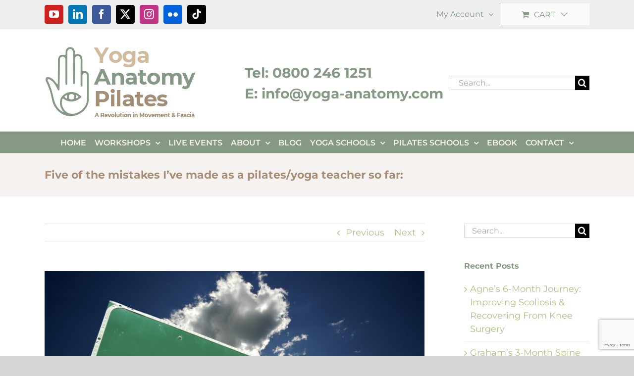

--- FILE ---
content_type: text/html; charset=UTF-8
request_url: https://yoga-anatomy.com/five-of-the-mistakes-ive-made-as-a-pilates-yoga-teacher-so-far/
body_size: 28805
content:
<!DOCTYPE html>
<html class="avada-html-layout-wide avada-html-header-position-top" lang="en-GB" prefix="og: http://ogp.me/ns# fb: http://ogp.me/ns/fb#">
<head>
	<meta http-equiv="X-UA-Compatible" content="IE=edge" />
	<meta http-equiv="Content-Type" content="text/html; charset=utf-8"/>
	<meta name="viewport" content="width=device-width, initial-scale=1" />
	<meta name='robots' content='index, follow, max-image-preview:large, max-snippet:-1, max-video-preview:-1' />
	<style>img:is([sizes="auto" i], [sizes^="auto," i]) { contain-intrinsic-size: 3000px 1500px }</style>
	
	<!-- This site is optimized with the Yoast SEO plugin v26.6 - https://yoast.com/wordpress/plugins/seo/ -->
	<title>Five of the mistakes I&#039;ve made as a pilates/yoga teacher so far:</title>
	<meta name="description" content="You will never please everyone, and not everyone is your customer. I see this with so many marketing campaigns and teachers." />
	<link rel="canonical" href="https://yoga-anatomy.com/five-of-the-mistakes-ive-made-as-a-pilates-yoga-teacher-so-far/" />
	<meta property="og:locale" content="en_GB" />
	<meta property="og:type" content="article" />
	<meta property="og:title" content="Five of the mistakes I&#039;ve made as a pilates/yoga teacher so far:" />
	<meta property="og:description" content="You will never please everyone, and not everyone is your customer. I see this with so many marketing campaigns and teachers." />
	<meta property="og:url" content="https://yoga-anatomy.com/five-of-the-mistakes-ive-made-as-a-pilates-yoga-teacher-so-far/" />
	<meta property="og:site_name" content="Yoga Anatomy in Manchester a Revolution in Movement" />
	<meta property="article:publisher" content="https://www.facebook.com/YogaAnatomyUK" />
	<meta property="article:published_time" content="2020-02-28T19:04:26+00:00" />
	<meta property="article:modified_time" content="2020-03-04T16:51:47+00:00" />
	<meta property="og:image" content="https://yoga-anatomy.com/wp-content/uploads/2020/02/mistakes-written-on-a-road-sign.jpg" />
	<meta property="og:image:width" content="1000" />
	<meta property="og:image:height" content="665" />
	<meta property="og:image:type" content="image/jpeg" />
	<meta name="author" content="Nisha Srivastava" />
	<meta name="twitter:card" content="summary_large_image" />
	<meta name="twitter:creator" content="@yogaanatomyuk" />
	<meta name="twitter:site" content="@yogaanatomyuk" />
	<meta name="twitter:label1" content="Written by" />
	<meta name="twitter:data1" content="Nisha Srivastava" />
	<meta name="twitter:label2" content="Estimated reading time" />
	<meta name="twitter:data2" content="6 minutes" />
	<script type="application/ld+json" class="yoast-schema-graph">{"@context":"https://schema.org","@graph":[{"@type":"Article","@id":"https://yoga-anatomy.com/five-of-the-mistakes-ive-made-as-a-pilates-yoga-teacher-so-far/#article","isPartOf":{"@id":"https://yoga-anatomy.com/five-of-the-mistakes-ive-made-as-a-pilates-yoga-teacher-so-far/"},"author":{"name":"Nisha Srivastava","@id":"https://yoga-anatomy.antmadethis.co.uk/#/schema/person/b32bc10aac1fe9d1556c22691f36b967"},"headline":"Five of the mistakes I&#8217;ve made as a pilates/yoga teacher so far:","datePublished":"2020-02-28T19:04:26+00:00","dateModified":"2020-03-04T16:51:47+00:00","mainEntityOfPage":{"@id":"https://yoga-anatomy.com/five-of-the-mistakes-ive-made-as-a-pilates-yoga-teacher-so-far/"},"wordCount":1284,"commentCount":0,"publisher":{"@id":"https://yoga-anatomy.antmadethis.co.uk/#organization"},"image":{"@id":"https://yoga-anatomy.com/five-of-the-mistakes-ive-made-as-a-pilates-yoga-teacher-so-far/#primaryimage"},"thumbnailUrl":"https://yoga-anatomy.com/wp-content/uploads/2020/02/mistakes-written-on-a-road-sign.jpg","articleSection":["anger","love","pilates","yoga"],"inLanguage":"en-GB","potentialAction":[{"@type":"CommentAction","name":"Comment","target":["https://yoga-anatomy.com/five-of-the-mistakes-ive-made-as-a-pilates-yoga-teacher-so-far/#respond"]}]},{"@type":"WebPage","@id":"https://yoga-anatomy.com/five-of-the-mistakes-ive-made-as-a-pilates-yoga-teacher-so-far/","url":"https://yoga-anatomy.com/five-of-the-mistakes-ive-made-as-a-pilates-yoga-teacher-so-far/","name":"Five of the mistakes I've made as a pilates/yoga teacher so far:","isPartOf":{"@id":"https://yoga-anatomy.antmadethis.co.uk/#website"},"primaryImageOfPage":{"@id":"https://yoga-anatomy.com/five-of-the-mistakes-ive-made-as-a-pilates-yoga-teacher-so-far/#primaryimage"},"image":{"@id":"https://yoga-anatomy.com/five-of-the-mistakes-ive-made-as-a-pilates-yoga-teacher-so-far/#primaryimage"},"thumbnailUrl":"https://yoga-anatomy.com/wp-content/uploads/2020/02/mistakes-written-on-a-road-sign.jpg","datePublished":"2020-02-28T19:04:26+00:00","dateModified":"2020-03-04T16:51:47+00:00","description":"You will never please everyone, and not everyone is your customer. I see this with so many marketing campaigns and teachers.","breadcrumb":{"@id":"https://yoga-anatomy.com/five-of-the-mistakes-ive-made-as-a-pilates-yoga-teacher-so-far/#breadcrumb"},"inLanguage":"en-GB","potentialAction":[{"@type":"ReadAction","target":["https://yoga-anatomy.com/five-of-the-mistakes-ive-made-as-a-pilates-yoga-teacher-so-far/"]}]},{"@type":"ImageObject","inLanguage":"en-GB","@id":"https://yoga-anatomy.com/five-of-the-mistakes-ive-made-as-a-pilates-yoga-teacher-so-far/#primaryimage","url":"https://yoga-anatomy.com/wp-content/uploads/2020/02/mistakes-written-on-a-road-sign.jpg","contentUrl":"https://yoga-anatomy.com/wp-content/uploads/2020/02/mistakes-written-on-a-road-sign.jpg","width":1000,"height":665},{"@type":"BreadcrumbList","@id":"https://yoga-anatomy.com/five-of-the-mistakes-ive-made-as-a-pilates-yoga-teacher-so-far/#breadcrumb","itemListElement":[{"@type":"ListItem","position":1,"name":"Home","item":"https://yoga-anatomy.com/"},{"@type":"ListItem","position":2,"name":"Blog","item":"https://yoga-anatomy.antmadethis.co.uk/blog/"},{"@type":"ListItem","position":3,"name":"Five of the mistakes I&#8217;ve made as a pilates/yoga teacher so far:"}]},{"@type":"WebSite","@id":"https://yoga-anatomy.antmadethis.co.uk/#website","url":"https://yoga-anatomy.antmadethis.co.uk/","name":"Yoga Anatomy in Manchester a Revolution in Movement","description":"Yoga Anatomy","publisher":{"@id":"https://yoga-anatomy.antmadethis.co.uk/#organization"},"potentialAction":[{"@type":"SearchAction","target":{"@type":"EntryPoint","urlTemplate":"https://yoga-anatomy.antmadethis.co.uk/?s={search_term_string}"},"query-input":{"@type":"PropertyValueSpecification","valueRequired":true,"valueName":"search_term_string"}}],"inLanguage":"en-GB"},{"@type":"Organization","@id":"https://yoga-anatomy.antmadethis.co.uk/#organization","name":"Yoga Anatomy in Manchester a Revolution in Movement","url":"https://yoga-anatomy.antmadethis.co.uk/","logo":{"@type":"ImageObject","inLanguage":"en-GB","@id":"https://yoga-anatomy.antmadethis.co.uk/#/schema/logo/image/","url":"https://yoga-anatomy.com/wp-content/uploads/2023/10/yoga-anatomy-logox2.png","contentUrl":"https://yoga-anatomy.com/wp-content/uploads/2023/10/yoga-anatomy-logox2.png","width":614,"height":310,"caption":"Yoga Anatomy in Manchester a Revolution in Movement"},"image":{"@id":"https://yoga-anatomy.antmadethis.co.uk/#/schema/logo/image/"},"sameAs":["https://www.facebook.com/YogaAnatomyUK","https://x.com/yogaanatomyuk"]},{"@type":"Person","@id":"https://yoga-anatomy.antmadethis.co.uk/#/schema/person/b32bc10aac1fe9d1556c22691f36b967","name":"Nisha Srivastava","image":{"@type":"ImageObject","inLanguage":"en-GB","@id":"https://yoga-anatomy.antmadethis.co.uk/#/schema/person/image/","url":"https://secure.gravatar.com/avatar/ca2f5abe0acbfa4ca80b78eb96371730?s=96&d=mm&r=g","contentUrl":"https://secure.gravatar.com/avatar/ca2f5abe0acbfa4ca80b78eb96371730?s=96&d=mm&r=g","caption":"Nisha Srivastava"},"description":"Nisha is a certified level 3 Chek practitioner and holistic lifestyle coach specialising in Pilates and Yoga. Her journey started when a visiting Laban teacher introduced her to Pilates at Dance College in a contemporary class during her first year. Its effects were forgotten but she then re-discovered Pilates through Michael King eleven years later whilst running her dance school. Her background spans over 32 years with formal training in classical ballet, modern dance, tap, national choreography, stage production and theatre. Her formation includes Pilates, Thai bodywork, Yoga, GYROTONIC, GYROKINESIS, Garuda and anatomical studies. Her particular interest is fascia, and the connective lines and movement patterns that allow a full moving structure rather than the isolation of bones and muscles. Her fascination with questioning the traditions of modern medicine and fascination with searching for meaningful answers has taken her in many different directions and has offered her an abundance of opportunities gaining a wealth of knowledge. “I tried many movement modalities and extended my search after experiencing fascia, because of its connection of movement. Quickly, I noticed my own body changing, as well as the bodies of my own clients. In the last 32 years of teaching I’ve developed my own movement and lifestyle philosophy\". Throughout her studies Nisha has done numerous dissections with Julian Baker, Mel Cash and Cery Davies and has the opportunity to take lectures and courses from James de Silva, Robert Schleip, Joanne Avison, Tom Myers, Matt Wallden, Leigh Brandon, Emma Lane, Gary Carter, Paul Chek, Dan Hellman, Peter Blackaby plus many more. Nisha's teaching method promotes reflective self-discovery and provides the requirements to integrate a shift in consciousness for attaining individual goals. Nisha teaches in her own studios in St. Helens and Manchester, plus she also has an online following. Throughout her career she has also taught Sting, Sir Ian McKellen, Cirque de Soleil, Will Young and Belinda Carlisle. She has also worked in professional football and both Rugby League and Union for over 20 years. Players she has provided a specific program for were former Manchester Citys Vincent Kompany, Everton's Steven Pinnear and goal keeper Jonas Lossi. She maintains that an attitude of compassion, consistency and joyous humour are excellent components to growth and expanded potential. She welcomes all level of movers from the beginner to the seasoned athlete who have a desire to increase their skill potential, also teachers and students. Her specialties include assisting post rehabilitative back pain individuals, injury prevention for athletes and spine health for everyday people.","url":"https://yoga-anatomy.com/author/nisha-srivastava/"}]}</script>
	<!-- / Yoast SEO plugin. -->


<link rel="alternate" type="application/rss+xml" title="Yoga Anatomy in Manchester a Revolution in Movement &raquo; Feed" href="https://yoga-anatomy.com/feed/" />
<link rel="alternate" type="application/rss+xml" title="Yoga Anatomy in Manchester a Revolution in Movement &raquo; Comments Feed" href="https://yoga-anatomy.com/comments/feed/" />
<link rel="alternate" type="text/calendar" title="Yoga Anatomy in Manchester a Revolution in Movement &raquo; iCal Feed" href="https://yoga-anatomy.com/events/?ical=1" />
					<link rel="shortcut icon" href="https://yoga-anatomy.com/wp-content/uploads/2023/10/favicon.png" type="image/x-icon" />
		
		
		
				<link rel="alternate" type="application/rss+xml" title="Yoga Anatomy in Manchester a Revolution in Movement &raquo; Five of the mistakes I&#8217;ve made as a pilates/yoga teacher so far: Comments Feed" href="https://yoga-anatomy.com/five-of-the-mistakes-ive-made-as-a-pilates-yoga-teacher-so-far/feed/" />
					<meta name="description" content="So I speak from experience here as i&#039;ve had over 30 years in the fitness and dance business; 25 of those years were as a pilates/yoga teacher, and just under 20 years of those were owning commercial studios. Here are just five of the many mistakes that i&#039;ve learnt from over the years. I now"/>
				
		<meta property="og:locale" content="en_GB"/>
		<meta property="og:type" content="article"/>
		<meta property="og:site_name" content="Yoga Anatomy in Manchester a Revolution in Movement"/>
		<meta property="og:title" content="Five of the mistakes I&#039;ve made as a pilates/yoga teacher so far:"/>
				<meta property="og:description" content="So I speak from experience here as i&#039;ve had over 30 years in the fitness and dance business; 25 of those years were as a pilates/yoga teacher, and just under 20 years of those were owning commercial studios. Here are just five of the many mistakes that i&#039;ve learnt from over the years. I now"/>
				<meta property="og:url" content="https://yoga-anatomy.com/five-of-the-mistakes-ive-made-as-a-pilates-yoga-teacher-so-far/"/>
										<meta property="article:published_time" content="2020-02-28T19:04:26+00:00"/>
							<meta property="article:modified_time" content="2020-03-04T16:51:47+00:00"/>
								<meta name="author" content="Nisha Srivastava"/>
								<meta property="og:image" content="https://yoga-anatomy.com/wp-content/uploads/2020/02/mistakes-written-on-a-road-sign.jpg"/>
		<meta property="og:image:width" content="1000"/>
		<meta property="og:image:height" content="665"/>
		<meta property="og:image:type" content="image/jpeg"/>
				<script type="text/javascript">
/* <![CDATA[ */
window._wpemojiSettings = {"baseUrl":"https:\/\/s.w.org\/images\/core\/emoji\/15.0.3\/72x72\/","ext":".png","svgUrl":"https:\/\/s.w.org\/images\/core\/emoji\/15.0.3\/svg\/","svgExt":".svg","source":{"concatemoji":"https:\/\/yoga-anatomy.com\/wp-includes\/js\/wp-emoji-release.min.js?ver=6.7.4"}};
/*! This file is auto-generated */
!function(i,n){var o,s,e;function c(e){try{var t={supportTests:e,timestamp:(new Date).valueOf()};sessionStorage.setItem(o,JSON.stringify(t))}catch(e){}}function p(e,t,n){e.clearRect(0,0,e.canvas.width,e.canvas.height),e.fillText(t,0,0);var t=new Uint32Array(e.getImageData(0,0,e.canvas.width,e.canvas.height).data),r=(e.clearRect(0,0,e.canvas.width,e.canvas.height),e.fillText(n,0,0),new Uint32Array(e.getImageData(0,0,e.canvas.width,e.canvas.height).data));return t.every(function(e,t){return e===r[t]})}function u(e,t,n){switch(t){case"flag":return n(e,"\ud83c\udff3\ufe0f\u200d\u26a7\ufe0f","\ud83c\udff3\ufe0f\u200b\u26a7\ufe0f")?!1:!n(e,"\ud83c\uddfa\ud83c\uddf3","\ud83c\uddfa\u200b\ud83c\uddf3")&&!n(e,"\ud83c\udff4\udb40\udc67\udb40\udc62\udb40\udc65\udb40\udc6e\udb40\udc67\udb40\udc7f","\ud83c\udff4\u200b\udb40\udc67\u200b\udb40\udc62\u200b\udb40\udc65\u200b\udb40\udc6e\u200b\udb40\udc67\u200b\udb40\udc7f");case"emoji":return!n(e,"\ud83d\udc26\u200d\u2b1b","\ud83d\udc26\u200b\u2b1b")}return!1}function f(e,t,n){var r="undefined"!=typeof WorkerGlobalScope&&self instanceof WorkerGlobalScope?new OffscreenCanvas(300,150):i.createElement("canvas"),a=r.getContext("2d",{willReadFrequently:!0}),o=(a.textBaseline="top",a.font="600 32px Arial",{});return e.forEach(function(e){o[e]=t(a,e,n)}),o}function t(e){var t=i.createElement("script");t.src=e,t.defer=!0,i.head.appendChild(t)}"undefined"!=typeof Promise&&(o="wpEmojiSettingsSupports",s=["flag","emoji"],n.supports={everything:!0,everythingExceptFlag:!0},e=new Promise(function(e){i.addEventListener("DOMContentLoaded",e,{once:!0})}),new Promise(function(t){var n=function(){try{var e=JSON.parse(sessionStorage.getItem(o));if("object"==typeof e&&"number"==typeof e.timestamp&&(new Date).valueOf()<e.timestamp+604800&&"object"==typeof e.supportTests)return e.supportTests}catch(e){}return null}();if(!n){if("undefined"!=typeof Worker&&"undefined"!=typeof OffscreenCanvas&&"undefined"!=typeof URL&&URL.createObjectURL&&"undefined"!=typeof Blob)try{var e="postMessage("+f.toString()+"("+[JSON.stringify(s),u.toString(),p.toString()].join(",")+"));",r=new Blob([e],{type:"text/javascript"}),a=new Worker(URL.createObjectURL(r),{name:"wpTestEmojiSupports"});return void(a.onmessage=function(e){c(n=e.data),a.terminate(),t(n)})}catch(e){}c(n=f(s,u,p))}t(n)}).then(function(e){for(var t in e)n.supports[t]=e[t],n.supports.everything=n.supports.everything&&n.supports[t],"flag"!==t&&(n.supports.everythingExceptFlag=n.supports.everythingExceptFlag&&n.supports[t]);n.supports.everythingExceptFlag=n.supports.everythingExceptFlag&&!n.supports.flag,n.DOMReady=!1,n.readyCallback=function(){n.DOMReady=!0}}).then(function(){return e}).then(function(){var e;n.supports.everything||(n.readyCallback(),(e=n.source||{}).concatemoji?t(e.concatemoji):e.wpemoji&&e.twemoji&&(t(e.twemoji),t(e.wpemoji)))}))}((window,document),window._wpemojiSettings);
/* ]]> */
</script>
<style id='wp-emoji-styles-inline-css' type='text/css'>

	img.wp-smiley, img.emoji {
		display: inline !important;
		border: none !important;
		box-shadow: none !important;
		height: 1em !important;
		width: 1em !important;
		margin: 0 0.07em !important;
		vertical-align: -0.1em !important;
		background: none !important;
		padding: 0 !important;
	}
</style>
<style id='woocommerce-inline-inline-css' type='text/css'>
.woocommerce form .form-row .required { visibility: visible; }
</style>
<link rel='stylesheet' id='grw-public-main-css-css' href='https://yoga-anatomy.com/wp-content/plugins/widget-google-reviews/assets/css/public-main.css?ver=6.9' type='text/css' media='all' />
<link rel='stylesheet' id='wc-memberships-frontend-css' href='https://yoga-anatomy.com/wp-content/plugins/woocommerce-memberships/assets/css/frontend/wc-memberships-frontend.min.css?ver=1.10.3' type='text/css' media='all' />
<link rel='stylesheet' id='sib-front-css-css' href='https://yoga-anatomy.com/wp-content/plugins/mailin/css/mailin-front.css?ver=6.7.4' type='text/css' media='all' />
<link rel='stylesheet' id='fusion-dynamic-css-css' href='https://yoga-anatomy.com/wp-content/uploads/fusion-styles/cdc318dc65400ba3e278baad5ea5c9ff.min.css?ver=3.13.3' type='text/css' media='all' />
<script type="text/javascript" src="https://yoga-anatomy.com/wp-includes/js/jquery/jquery.min.js?ver=3.7.1" id="jquery-core-js"></script>
<script type="text/javascript" src="https://yoga-anatomy.com/wp-includes/js/jquery/jquery-migrate.min.js?ver=3.4.1" id="jquery-migrate-js"></script>
<script type="text/javascript" src="https://yoga-anatomy.com/wp-content/plugins/woocommerce/assets/js/jquery-blockui/jquery.blockUI.min.js?ver=2.7.0-wc.10.4.3" id="wc-jquery-blockui-js" defer="defer" data-wp-strategy="defer"></script>
<script type="text/javascript" id="wc-add-to-cart-js-extra">
/* <![CDATA[ */
var wc_add_to_cart_params = {"ajax_url":"\/wp-admin\/admin-ajax.php","wc_ajax_url":"\/?wc-ajax=%%endpoint%%","i18n_view_cart":"View basket","cart_url":"https:\/\/yoga-anatomy.com\/basket\/","is_cart":"","cart_redirect_after_add":"no"};
/* ]]> */
</script>
<script type="text/javascript" src="https://yoga-anatomy.com/wp-content/plugins/woocommerce/assets/js/frontend/add-to-cart.min.js?ver=10.4.3" id="wc-add-to-cart-js" defer="defer" data-wp-strategy="defer"></script>
<script type="text/javascript" src="https://yoga-anatomy.com/wp-content/plugins/woocommerce/assets/js/js-cookie/js.cookie.min.js?ver=2.1.4-wc.10.4.3" id="wc-js-cookie-js" defer="defer" data-wp-strategy="defer"></script>
<script type="text/javascript" id="woocommerce-js-extra">
/* <![CDATA[ */
var woocommerce_params = {"ajax_url":"\/wp-admin\/admin-ajax.php","wc_ajax_url":"\/?wc-ajax=%%endpoint%%","i18n_password_show":"Show password","i18n_password_hide":"Hide password"};
/* ]]> */
</script>
<script type="text/javascript" src="https://yoga-anatomy.com/wp-content/plugins/woocommerce/assets/js/frontend/woocommerce.min.js?ver=10.4.3" id="woocommerce-js" defer="defer" data-wp-strategy="defer"></script>
<script type="text/javascript" defer="defer" src="https://yoga-anatomy.com/wp-content/plugins/widget-google-reviews/assets/js/public-main.js?ver=6.9" id="grw-public-main-js-js"></script>
<script type="text/javascript" id="sib-front-js-js-extra">
/* <![CDATA[ */
var sibErrMsg = {"invalidMail":"Please fill out valid email address","requiredField":"Please fill out required fields","invalidDateFormat":"Please fill out valid date format","invalidSMSFormat":"Please fill out valid phone number"};
var ajax_sib_front_object = {"ajax_url":"https:\/\/yoga-anatomy.com\/wp-admin\/admin-ajax.php","ajax_nonce":"30c2e729fd","flag_url":"https:\/\/yoga-anatomy.com\/wp-content\/plugins\/mailin\/img\/flags\/"};
/* ]]> */
</script>
<script type="text/javascript" src="https://yoga-anatomy.com/wp-content/plugins/mailin/js/mailin-front.js?ver=1762532190" id="sib-front-js-js"></script>
<link rel="https://api.w.org/" href="https://yoga-anatomy.com/wp-json/" /><link rel="alternate" title="JSON" type="application/json" href="https://yoga-anatomy.com/wp-json/wp/v2/posts/7904" /><link rel="EditURI" type="application/rsd+xml" title="RSD" href="https://yoga-anatomy.com/xmlrpc.php?rsd" />
<meta name="generator" content="WordPress 6.7.4" />
<meta name="generator" content="WooCommerce 10.4.3" />
<link rel='shortlink' href='https://yoga-anatomy.com/?p=7904' />
<link rel="alternate" title="oEmbed (JSON)" type="application/json+oembed" href="https://yoga-anatomy.com/wp-json/oembed/1.0/embed?url=https%3A%2F%2Fyoga-anatomy.com%2Ffive-of-the-mistakes-ive-made-as-a-pilates-yoga-teacher-so-far%2F" />
<link rel="alternate" title="oEmbed (XML)" type="text/xml+oembed" href="https://yoga-anatomy.com/wp-json/oembed/1.0/embed?url=https%3A%2F%2Fyoga-anatomy.com%2Ffive-of-the-mistakes-ive-made-as-a-pilates-yoga-teacher-so-far%2F&#038;format=xml" />
<meta name="tec-api-version" content="v1"><meta name="tec-api-origin" content="https://yoga-anatomy.com"><link rel="alternate" href="https://yoga-anatomy.com/wp-json/tribe/events/v1/" /><style type="text/css" id="css-fb-visibility">@media screen and (max-width: 640px){.fusion-no-small-visibility{display:none !important;}body .sm-text-align-center{text-align:center !important;}body .sm-text-align-left{text-align:left !important;}body .sm-text-align-right{text-align:right !important;}body .sm-flex-align-center{justify-content:center !important;}body .sm-flex-align-flex-start{justify-content:flex-start !important;}body .sm-flex-align-flex-end{justify-content:flex-end !important;}body .sm-mx-auto{margin-left:auto !important;margin-right:auto !important;}body .sm-ml-auto{margin-left:auto !important;}body .sm-mr-auto{margin-right:auto !important;}body .fusion-absolute-position-small{position:absolute;top:auto;width:100%;}.awb-sticky.awb-sticky-small{ position: sticky; top: var(--awb-sticky-offset,0); }}@media screen and (min-width: 641px) and (max-width: 1024px){.fusion-no-medium-visibility{display:none !important;}body .md-text-align-center{text-align:center !important;}body .md-text-align-left{text-align:left !important;}body .md-text-align-right{text-align:right !important;}body .md-flex-align-center{justify-content:center !important;}body .md-flex-align-flex-start{justify-content:flex-start !important;}body .md-flex-align-flex-end{justify-content:flex-end !important;}body .md-mx-auto{margin-left:auto !important;margin-right:auto !important;}body .md-ml-auto{margin-left:auto !important;}body .md-mr-auto{margin-right:auto !important;}body .fusion-absolute-position-medium{position:absolute;top:auto;width:100%;}.awb-sticky.awb-sticky-medium{ position: sticky; top: var(--awb-sticky-offset,0); }}@media screen and (min-width: 1025px){.fusion-no-large-visibility{display:none !important;}body .lg-text-align-center{text-align:center !important;}body .lg-text-align-left{text-align:left !important;}body .lg-text-align-right{text-align:right !important;}body .lg-flex-align-center{justify-content:center !important;}body .lg-flex-align-flex-start{justify-content:flex-start !important;}body .lg-flex-align-flex-end{justify-content:flex-end !important;}body .lg-mx-auto{margin-left:auto !important;margin-right:auto !important;}body .lg-ml-auto{margin-left:auto !important;}body .lg-mr-auto{margin-right:auto !important;}body .fusion-absolute-position-large{position:absolute;top:auto;width:100%;}.awb-sticky.awb-sticky-large{ position: sticky; top: var(--awb-sticky-offset,0); }}</style>	<noscript><style>.woocommerce-product-gallery{ opacity: 1 !important; }</style></noscript>
			<script type="text/javascript">
			var doc = document.documentElement;
			doc.setAttribute( 'data-useragent', navigator.userAgent );
		</script>
		
	</head>

<body class="post-template-default single single-post postid-7904 single-format-standard theme-Avada woocommerce-no-js tribe-no-js has-sidebar fusion-image-hovers fusion-pagination-sizing fusion-button_type-flat fusion-button_span-no fusion-button_gradient-linear avada-image-rollover-circle-yes avada-image-rollover-yes avada-image-rollover-direction-left fusion-body ltr fusion-sticky-header no-tablet-sticky-header no-mobile-sticky-header no-mobile-slidingbar no-mobile-totop fusion-disable-outline fusion-sub-menu-fade mobile-logo-pos-left layout-wide-mode avada-has-boxed-modal-shadow-none layout-scroll-offset-full avada-has-zero-margin-offset-top fusion-top-header menu-text-align-center fusion-woo-product-design-clean fusion-woo-shop-page-columns-2 fusion-woo-related-columns-3 fusion-woo-archive-page-columns-3 fusion-woocommerce-equal-heights avada-has-woo-gallery-disabled woo-sale-badge-circle woo-outofstock-badge-top_bar mobile-menu-design-modern fusion-show-pagination-text fusion-header-layout-v4 avada-responsive avada-footer-fx-none avada-menu-highlight-style-bar fusion-search-form-classic fusion-main-menu-search-overlay fusion-avatar-circle avada-sticky-shrinkage avada-dropdown-styles avada-blog-layout-grid avada-blog-archive-layout-medium avada-ec-not-100-width avada-ec-meta-layout-sidebar avada-header-shadow-no avada-menu-icon-position-left avada-has-megamenu-shadow avada-has-mainmenu-dropdown-divider avada-has-mobile-menu-search avada-has-breadcrumb-mobile-hidden avada-has-titlebar-bar_and_content avada-has-pagination-padding avada-flyout-menu-direction-fade avada-ec-views-v2" data-awb-post-id="7904">
		<a class="skip-link screen-reader-text" href="#content">Skip to content</a>

	<div id="boxed-wrapper">
		
		<div id="wrapper" class="fusion-wrapper">
			<div id="home" style="position:relative;top:-1px;"></div>
							
					
			<header class="fusion-header-wrapper">
				<div class="fusion-header-v4 fusion-logo-alignment fusion-logo-left fusion-sticky-menu- fusion-sticky-logo- fusion-mobile-logo- fusion-sticky-menu-only fusion-header-menu-align-center fusion-mobile-menu-design-modern">
					
<div class="fusion-secondary-header">
	<div class="fusion-row">
					<div class="fusion-alignleft">
				<div class="fusion-social-links-header"><div class="fusion-social-networks boxed-icons"><div class="fusion-social-networks-wrapper"><a  class="fusion-social-network-icon fusion-tooltip fusion-youtube awb-icon-youtube" style="color:#ffffff;background-color:#cd201f;border-color:#cd201f;" data-placement="bottom" data-title="YouTube" data-toggle="tooltip" title="YouTube" href="https://www.youtube.com/channel/UCk4WNjZaRiDGLi7M1AqLhrA" target="_blank" rel="noopener noreferrer"><span class="screen-reader-text">YouTube</span></a><a  class="fusion-social-network-icon fusion-tooltip fusion-linkedin awb-icon-linkedin" style="color:#ffffff;background-color:#0077b5;border-color:#0077b5;" data-placement="bottom" data-title="LinkedIn" data-toggle="tooltip" title="LinkedIn" href="https://www.linkedin.com/in/nishasrivastava" target="_blank" rel="noopener noreferrer"><span class="screen-reader-text">LinkedIn</span></a><a  class="fusion-social-network-icon fusion-tooltip fusion-facebook awb-icon-facebook" style="color:#ffffff;background-color:#3b5998;border-color:#3b5998;" data-placement="bottom" data-title="Facebook" data-toggle="tooltip" title="Facebook" href="https://www.facebook.com/YogaAnatomyUK" target="_blank" rel="noreferrer"><span class="screen-reader-text">Facebook</span></a><a  class="fusion-social-network-icon fusion-tooltip fusion-twitter awb-icon-twitter" style="color:#ffffff;background-color:#000000;border-color:#000000;" data-placement="bottom" data-title="X" data-toggle="tooltip" title="X" href="https://twitter.com/yogaanatomyuk" target="_blank" rel="noopener noreferrer"><span class="screen-reader-text">X</span></a><a  class="fusion-social-network-icon fusion-tooltip fusion-instagram awb-icon-instagram" style="color:#ffffff;background-color:#c13584;border-color:#c13584;" data-placement="bottom" data-title="Instagram" data-toggle="tooltip" title="Instagram" href="https://www.instagram.com/yogaanatomypilates/" target="_blank" rel="noopener noreferrer"><span class="screen-reader-text">Instagram</span></a><a  class="fusion-social-network-icon fusion-tooltip fusion-flickr awb-icon-flickr" style="color:#ffffff;background-color:#0063dc;border-color:#0063dc;" data-placement="bottom" data-title="Flickr" data-toggle="tooltip" title="Flickr" href="https://www.flickr.com/photos/northwestpilatesyoga" target="_blank" rel="noopener noreferrer"><span class="screen-reader-text">Flickr</span></a><a  class="fusion-social-network-icon fusion-tooltip fusion-tiktok awb-icon-tiktok fusion-last-social-icon" style="color:#ffffff;background-color:#010101;border-color:#010101;" data-placement="bottom" data-title="Tiktok" data-toggle="tooltip" title="Tiktok" href="https://www.tiktok.com/@pilatesmanc" target="_blank" rel="noopener noreferrer"><span class="screen-reader-text">Tiktok</span></a></div></div></div>			</div>
							<div class="fusion-alignright">
				<nav class="fusion-secondary-menu" role="navigation" aria-label="Secondary Menu"><ul id="menu-top" class="menu"><li class="menu-item fusion-dropdown-menu menu-item-has-children fusion-custom-menu-item fusion-menu-login-box"><a href="https://yoga-anatomy.com/my-account/" aria-haspopup="true" class="fusion-bar-highlight"><span class="menu-text">My Account</span><span class="fusion-caret"><i class="fusion-dropdown-indicator"></i></span></a><div class="fusion-custom-menu-item-contents"><form action="https://yoga-anatomy.com/wp-login.php" name="loginform" method="post"><p><input type="text" class="input-text" name="log" id="username-top-6971d2ec8068a" value="" placeholder="Username" /></p><p><input type="password" class="input-text" name="pwd" id="password-top-6971d2ec8068a" value="" placeholder="Password" /></p><p class="fusion-remember-checkbox"><label for="fusion-menu-login-box-rememberme-top-6971d2ec8068a"><input name="rememberme" type="checkbox" id="fusion-menu-login-box-rememberme" value="forever"> Remember Me</label></p><input type="hidden" name="fusion_woo_login_box" value="true" /><p class="fusion-login-box-submit"><input type="submit" name="wp-submit" id="wp-submit-top-6971d2ec8068a" class="button button-small default comment-submit" value="Log In"><input type="hidden" name="redirect" value=""></p></form><a class="fusion-menu-login-box-register" href="https://yoga-anatomy.com/my-account/" title="Register">Register</a></div></li><li class="fusion-custom-menu-item fusion-menu-cart fusion-secondary-menu-cart"><a class="fusion-secondary-menu-icon fusion-bar-highlight" href="https://yoga-anatomy.com/basket/"><span class="menu-text" aria-label="View Cart">Cart</span></a></li></ul></nav><nav class="fusion-mobile-nav-holder fusion-mobile-menu-text-align-left" aria-label="Secondary Mobile Menu"></nav>			</div>
			</div>
</div>
<div class="fusion-header-sticky-height"></div>
<div class="fusion-sticky-header-wrapper"> <!-- start fusion sticky header wrapper -->
	<div class="fusion-header">
		<div class="fusion-row">
							<div class="fusion-logo" data-margin-top="31px" data-margin-bottom="0px" data-margin-left="0px" data-margin-right="0px">
			<a class="fusion-logo-link"  href="https://yoga-anatomy.com/" >

						<!-- standard logo -->
			<img src="https://yoga-anatomy.com/wp-content/uploads/2023/10/yoga-anatomy-logo.png" srcset="https://yoga-anatomy.com/wp-content/uploads/2023/10/yoga-anatomy-logo.png 1x, https://yoga-anatomy.com/wp-content/uploads/2023/10/yoga-anatomy-logox2.png 2x" width="307" height="155" style="max-height:155px;height:auto;" alt="Yoga Anatomy in Manchester a Revolution in Movement Logo" data-retina_logo_url="https://yoga-anatomy.com/wp-content/uploads/2023/10/yoga-anatomy-logox2.png" class="fusion-standard-logo" />

			
					</a>
		
<div class="fusion-header-content-3-wrapper">
			<h3 class="fusion-header-tagline">
			Tel: 0800 246 1251 <br />E: info@yoga-anatomy.com		</h3>
		<div class="fusion-secondary-menu-search">
					<form role="search" class="searchform fusion-search-form  fusion-search-form-classic" method="get" action="https://yoga-anatomy.com/">
			<div class="fusion-search-form-content">

				
				<div class="fusion-search-field search-field">
					<label><span class="screen-reader-text">Search for:</span>
													<input type="search" value="" name="s" class="s" placeholder="Search..." required aria-required="true" aria-label="Search..."/>
											</label>
				</div>
				<div class="fusion-search-button search-button">
					<input type="submit" class="fusion-search-submit searchsubmit" aria-label="Search" value="&#xf002;" />
									</div>

				
			</div>


			
		</form>
				</div>
	</div>
</div>
								<div class="fusion-mobile-menu-icons">
							<a href="#" class="fusion-icon awb-icon-bars" aria-label="Toggle mobile menu" aria-expanded="false"></a>
		
					<a href="#" class="fusion-icon awb-icon-search" aria-label="Toggle mobile search"></a>
		
		
			</div>
			
					</div>
	</div>
	<div class="fusion-secondary-main-menu">
		<div class="fusion-row">
			<nav class="fusion-main-menu" aria-label="Main Menu"><div class="fusion-overlay-search">		<form role="search" class="searchform fusion-search-form  fusion-search-form-classic" method="get" action="https://yoga-anatomy.com/">
			<div class="fusion-search-form-content">

				
				<div class="fusion-search-field search-field">
					<label><span class="screen-reader-text">Search for:</span>
													<input type="search" value="" name="s" class="s" placeholder="Search..." required aria-required="true" aria-label="Search..."/>
											</label>
				</div>
				<div class="fusion-search-button search-button">
					<input type="submit" class="fusion-search-submit searchsubmit" aria-label="Search" value="&#xf002;" />
									</div>

				
			</div>


			
		</form>
		<div class="fusion-search-spacer"></div><a href="#" role="button" aria-label="Close Search" class="fusion-close-search"></a></div><ul id="menu-main" class="fusion-menu"><li  id="menu-item-80"  class="menu-item menu-item-type-post_type menu-item-object-page menu-item-home menu-item-80"  data-item-id="80"><a  href="https://yoga-anatomy.com/" class="fusion-bar-highlight"><span class="menu-text">Home</span></a></li><li  id="menu-item-3569"  class="menu-item menu-item-type-custom menu-item-object-custom menu-item-has-children menu-item-3569 fusion-dropdown-menu"  data-item-id="3569"><a  href="https://yoga-anatomy.com//product-category/professional/" class="fusion-bar-highlight"><span class="menu-text">Workshops</span> <span class="fusion-caret"><i class="fusion-dropdown-indicator" aria-hidden="true"></i></span></a><ul class="sub-menu"><li  id="menu-item-9507"  class="menu-item menu-item-type-post_type menu-item-object-product menu-item-9507 fusion-dropdown-submenu" ><a  href="https://yoga-anatomy.com/product/breath-of-the-wild-yoga-anatomy-workshop/" class="fusion-bar-highlight"><span>Breath of the wild CPD</span></a></li><li  id="menu-item-9508"  class="menu-item menu-item-type-post_type menu-item-object-product menu-item-9508 fusion-dropdown-submenu" ><a  href="https://yoga-anatomy.com/product/postural-analysis-yoga-anatomy-workshop/" class="fusion-bar-highlight"><span>Postural analysis CPD</span></a></li><li  id="menu-item-9513"  class="menu-item menu-item-type-post_type menu-item-object-product menu-item-9513 fusion-dropdown-submenu" ><a  href="https://yoga-anatomy.com/product/the-truth-about-the-core-yoga-anatomy-workshop/" class="fusion-bar-highlight"><span>The truth about the core CPD</span></a></li><li  id="menu-item-14016"  class="menu-item menu-item-type-post_type menu-item-object-product menu-item-14016 fusion-dropdown-submenu" ><a  href="https://yoga-anatomy.com/product/neck-upper-thorax-and-shoulder-anatomy-workshop/" class="fusion-bar-highlight"><span>Neck, Thorax, Shoulder CPD</span></a></li><li  id="menu-item-96"  class="menu-item menu-item-type-post_type menu-item-object-page menu-item-96 fusion-dropdown-submenu" ><a  href="https://yoga-anatomy.com/train/spinal-revolution/" class="fusion-bar-highlight"><span>Spinal Revolution &#038; Biotensegrity CPD</span></a></li><li  id="menu-item-95"  class="menu-item menu-item-type-post_type menu-item-object-page menu-item-95 fusion-dropdown-submenu" ><a  href="https://yoga-anatomy.com/train/hips-hamstrings-and-lower-limb/" class="fusion-bar-highlight"><span>Hips, Hamstrings and Lower Limb CPD</span></a></li><li  id="menu-item-91"  class="menu-item menu-item-type-post_type menu-item-object-page menu-item-91 fusion-dropdown-submenu" ><a  href="https://yoga-anatomy.com/train/feetandgaitcycle/" class="fusion-bar-highlight"><span>Feet &#038; Gait Analysis CPD</span></a></li><li  id="menu-item-1803"  class="menu-item menu-item-type-post_type menu-item-object-page menu-item-1803 fusion-dropdown-submenu" ><a  href="https://yoga-anatomy.com/train/myofascial-springs-spirals/" class="fusion-bar-highlight"><span>Myofascial Anatomy CPD</span></a></li><li  id="menu-item-92"  class="menu-item menu-item-type-post_type menu-item-object-page menu-item-92 fusion-dropdown-submenu" ><a  href="https://yoga-anatomy.com/train/the-art-of-flexibility/" class="fusion-bar-highlight"><span>The Art of Flexibility CPD</span></a></li><li  id="menu-item-90"  class="menu-item menu-item-type-post_type menu-item-object-page menu-item-90 fusion-dropdown-submenu" ><a  href="https://yoga-anatomy.com/train/yoga-and-pilates-in-amateur-and-professional-sport/" class="fusion-bar-highlight"><span>Pilates in Professional Sport CPD</span></a></li><li  id="menu-item-3670"  class="menu-item menu-item-type-post_type menu-item-object-page menu-item-3670 fusion-dropdown-submenu" ><a  href="https://yoga-anatomy.com/shop/free-course-tasters/" class="fusion-bar-highlight"><span>Free Course Tasters</span></a></li></ul></li><li  id="menu-item-9669"  class="menu-item menu-item-type-post_type menu-item-object-page menu-item-9669"  data-item-id="9669"><a  href="https://yoga-anatomy.com/events/" class="fusion-bar-highlight"><span class="menu-text">Live Events</span></a></li><li  id="menu-item-100"  class="menu-item menu-item-type-post_type menu-item-object-page menu-item-has-children menu-item-100 fusion-dropdown-menu"  data-item-id="100"><a  href="https://yoga-anatomy.com/about-2/" class="fusion-bar-highlight"><span class="menu-text">About</span> <span class="fusion-caret"><i class="fusion-dropdown-indicator" aria-hidden="true"></i></span></a><ul class="sub-menu"><li  id="menu-item-1476"  class="menu-item menu-item-type-post_type menu-item-object-page menu-item-1476 fusion-dropdown-submenu" ><a  href="https://yoga-anatomy.com/about-2/nisha-srivastava/" class="fusion-bar-highlight"><span>Nisha Srivastava</span></a></li><li  id="menu-item-17926"  class="menu-item menu-item-type-post_type menu-item-object-page menu-item-17926 fusion-dropdown-submenu" ><a  href="https://yoga-anatomy.com/podcasts/" class="fusion-bar-highlight"><span>Podcasts</span></a></li><li  id="menu-item-1703"  class="menu-item menu-item-type-post_type menu-item-object-page menu-item-1703 fusion-dropdown-submenu" ><a  href="https://yoga-anatomy.com/about-2/cpd-points-pilatesyoga-teachers/" class="fusion-bar-highlight"><span>CPD Points – Pilates/Yoga Teachers</span></a></li><li  id="menu-item-20982"  class="menu-item menu-item-type-post_type menu-item-object-page menu-item-20982 fusion-dropdown-submenu" ><a  href="https://yoga-anatomy.com/pilates-consultancy-mentorship-in-professional-athlete-rehabilitation/" class="fusion-bar-highlight"><span>Pilates consultancy &#038; mentorship in professional athlete rehabilitation</span></a></li><li  id="menu-item-1697"  class="menu-item menu-item-type-post_type menu-item-object-page menu-item-1697 fusion-dropdown-submenu" ><a  href="https://yoga-anatomy.com/train/one-to-one-mentorship/" class="fusion-bar-highlight"><span>One to One Mentorship</span></a></li><li  id="menu-item-3550"  class="menu-item menu-item-type-post_type menu-item-object-page menu-item-3550 fusion-dropdown-submenu" ><a  href="https://yoga-anatomy.com/contact/faqs/" class="fusion-bar-highlight"><span>FAQs</span></a></li></ul></li><li  id="menu-item-81"  class="menu-item menu-item-type-post_type menu-item-object-page current_page_parent menu-item-81"  data-item-id="81"><a  href="https://yoga-anatomy.com/blog/" class="fusion-bar-highlight"><span class="menu-text">Blog</span></a></li><li  id="menu-item-97"  class="menu-item menu-item-type-post_type menu-item-object-page menu-item-has-children menu-item-97 fusion-dropdown-menu"  data-item-id="97"><a  href="https://yoga-anatomy.com/yogacpd/" class="fusion-bar-highlight"><span class="menu-text">Yoga Schools</span> <span class="fusion-caret"><i class="fusion-dropdown-indicator" aria-hidden="true"></i></span></a><ul class="sub-menu"><li  id="menu-item-87"  class="menu-item menu-item-type-post_type menu-item-object-page menu-item-87 fusion-dropdown-submenu" ><a  href="https://yoga-anatomy.com/pilates/" class="fusion-bar-highlight"><span>Pilates</span></a></li></ul></li><li  id="menu-item-20536"  class="menu-item menu-item-type-post_type menu-item-object-page menu-item-has-children menu-item-20536 fusion-dropdown-menu"  data-item-id="20536"><a  href="https://yoga-anatomy.com/pilates-schools/" class="fusion-bar-highlight"><span class="menu-text">Pilates Schools</span> <span class="fusion-caret"><i class="fusion-dropdown-indicator" aria-hidden="true"></i></span></a><ul class="sub-menu"><li  id="menu-item-19660"  class="menu-item menu-item-type-post_type menu-item-object-avada_portfolio menu-item-19660 fusion-dropdown-submenu" ><a  href="https://yoga-anatomy.com/pilates-courses/specialist-mat-pilates-teacher-development-programme/" class="fusion-bar-highlight"><span>Mat Pilates Teacher Programme</span></a></li><li  id="menu-item-19655"  class="menu-item menu-item-type-post_type menu-item-object-avada_portfolio menu-item-19655 fusion-dropdown-submenu" ><a  href="https://yoga-anatomy.com/pilates-courses/1-2-year-pilates-apprenticeship-program/" class="fusion-bar-highlight"><span>1–2 Year Pilates Apprenticeship</span></a></li><li  id="menu-item-19656"  class="menu-item menu-item-type-post_type menu-item-object-avada_portfolio menu-item-19656 fusion-dropdown-submenu" ><a  href="https://yoga-anatomy.com/pilates-courses/reformer-pilates-teacher-training-course/" class="fusion-bar-highlight"><span>Reformer Pilates Teacher Training</span></a></li><li  id="menu-item-19657"  class="menu-item menu-item-type-post_type menu-item-object-avada_portfolio menu-item-19657 fusion-dropdown-submenu" ><a  href="https://yoga-anatomy.com/pilates-courses/tower-cadillac-pilates-teacher-training/" class="fusion-bar-highlight"><span>Tower Pilates Teacher Training</span></a></li><li  id="menu-item-19659"  class="menu-item menu-item-type-post_type menu-item-object-avada_portfolio menu-item-19659 fusion-dropdown-submenu" ><a  href="https://yoga-anatomy.com/pilates-courses/stability-chair-series-pilates-teacher-training/" class="fusion-bar-highlight"><span>Chair Pilates Teacher Training</span></a></li><li  id="menu-item-19658"  class="menu-item menu-item-type-post_type menu-item-object-avada_portfolio menu-item-19658 fusion-dropdown-submenu" ><a  href="https://yoga-anatomy.com/pilates-courses/barrel-series-pilates-teacher-training/" class="fusion-bar-highlight"><span>Barrel Pilates Teacher Training</span></a></li><li  id="menu-item-2461"  class="menu-item menu-item-type-post_type menu-item-object-page menu-item-2461 fusion-dropdown-submenu" ><a  href="https://yoga-anatomy.com/train/antepost-natal-pilates-teachers-course/" class="fusion-bar-highlight"><span>Pre/Post Natal Pilates training</span></a></li><li  id="menu-item-19665"  class="menu-item menu-item-type-post_type menu-item-object-avada_portfolio menu-item-19665 fusion-dropdown-submenu" ><a  href="https://yoga-anatomy.com/pilates-courses/testimonials/" class="fusion-bar-highlight"><span>Testimonials</span></a></li></ul></li><li  id="menu-item-18038"  class="menu-item menu-item-type-post_type menu-item-object-page menu-item-18038"  data-item-id="18038"><a  href="https://yoga-anatomy.com/ebooks/" class="fusion-bar-highlight"><span class="menu-text">EBook</span></a></li><li  id="menu-item-3549"  class="menu-item menu-item-type-post_type menu-item-object-page menu-item-has-children menu-item-3549 fusion-dropdown-menu"  data-item-id="3549"><a  href="https://yoga-anatomy.com/contact/" class="fusion-bar-highlight"><span class="menu-text">Contact</span> <span class="fusion-caret"><i class="fusion-dropdown-indicator" aria-hidden="true"></i></span></a><ul class="sub-menu"><li  id="menu-item-85"  class="menu-item menu-item-type-post_type menu-item-object-page menu-item-85 fusion-dropdown-submenu" ><a  href="https://yoga-anatomy.com/location/" class="fusion-bar-highlight"><span>Location</span></a></li></ul></li></ul></nav>
<nav class="fusion-mobile-nav-holder fusion-mobile-menu-text-align-left" aria-label="Main Menu Mobile"></nav>

			
<div class="fusion-clearfix"></div>
<div class="fusion-mobile-menu-search">
			<form role="search" class="searchform fusion-search-form  fusion-search-form-classic" method="get" action="https://yoga-anatomy.com/">
			<div class="fusion-search-form-content">

				
				<div class="fusion-search-field search-field">
					<label><span class="screen-reader-text">Search for:</span>
													<input type="search" value="" name="s" class="s" placeholder="Search..." required aria-required="true" aria-label="Search..."/>
											</label>
				</div>
				<div class="fusion-search-button search-button">
					<input type="submit" class="fusion-search-submit searchsubmit" aria-label="Search" value="&#xf002;" />
									</div>

				
			</div>


			
		</form>
		</div>
		</div>
	</div>
</div> <!-- end fusion sticky header wrapper -->
				</div>
				<div class="fusion-clearfix"></div>
			</header>
								
							<div id="sliders-container" class="fusion-slider-visibility">
					</div>
				
					
							
			<section class="avada-page-titlebar-wrapper" aria-label="Page Title Bar">
	<div class="fusion-page-title-bar fusion-page-title-bar-breadcrumbs fusion-page-title-bar-left">
		<div class="fusion-page-title-row">
			<div class="fusion-page-title-wrapper">
				<div class="fusion-page-title-captions">

																							<h1 class="entry-title">Five of the mistakes I&#8217;ve made as a pilates/yoga teacher so far:</h1>

											
					
				</div>

													
			</div>
		</div>
	</div>
</section>

						<main id="main" class="clearfix ">
				<div class="fusion-row" style="">

<section id="content" style="float: left;">
			<div class="single-navigation clearfix">
			<a href="https://yoga-anatomy.com/can-we-really-isolate-specific-muscles-and-areas-of-the-body/" rel="prev">Previous</a>			<a href="https://yoga-anatomy.com/who-looks-outside-dreams-who-looks-inside-awakens-carl-jung/" rel="next">Next</a>		</div>
	
					<article id="post-7904" class="post post-7904 type-post status-publish format-standard has-post-thumbnail hentry category-anger category-love category-pilates category-yoga">
						
														<div class="fusion-flexslider flexslider fusion-flexslider-loading post-slideshow fusion-post-slideshow">
				<ul class="slides">
																<li>
																																<a href="https://yoga-anatomy.com/wp-content/uploads/2020/02/mistakes-written-on-a-road-sign.jpg" data-rel="iLightbox[gallery7904]" title="" data-title="mistakes-written-on-a-road-sign" data-caption="" aria-label="mistakes-written-on-a-road-sign">
										<span class="screen-reader-text">View Larger Image</span>
										<img width="1000" height="665" src="https://yoga-anatomy.com/wp-content/uploads/2020/02/mistakes-written-on-a-road-sign.jpg" class="attachment-full size-full wp-post-image" alt="" decoding="async" fetchpriority="high" srcset="https://yoga-anatomy.com/wp-content/uploads/2020/02/mistakes-written-on-a-road-sign-200x133.jpg 200w, https://yoga-anatomy.com/wp-content/uploads/2020/02/mistakes-written-on-a-road-sign-400x266.jpg 400w, https://yoga-anatomy.com/wp-content/uploads/2020/02/mistakes-written-on-a-road-sign-600x399.jpg 600w, https://yoga-anatomy.com/wp-content/uploads/2020/02/mistakes-written-on-a-road-sign-800x532.jpg 800w, https://yoga-anatomy.com/wp-content/uploads/2020/02/mistakes-written-on-a-road-sign.jpg 1000w" sizes="(max-width: 800px) 100vw, 800px" />									</a>
																					</li>

																																																																																																															</ul>
			</div>
						
															<h2 class="entry-title fusion-post-title">Five of the mistakes I&#8217;ve made as a pilates/yoga teacher so far:</h2>										<div class="post-content">
				<p>So I speak from experience here as i&#8217;ve had over 30 years in the fitness and dance business; 25 of those years were as a pilates/yoga teacher, and just under 20 years of those were owning commercial studios. Here are just five of the many mistakes that i&#8217;ve learnt from over the years. I now offer consultancy to studios and teachers explaining were I felt I went wrong. Remember there are: <span style="color: #0000ff;">&#8220;No winners and losers, but winners and learners&#8217;.</span></p>
<p><img decoding="async" class="size-full wp-image-7908 alignleft" src="https://yoga-anatomy.com/wp-content/uploads/2020/02/wrong-way-sign-232552-m.jpg" alt="" width="204" height="300" srcset="https://yoga-anatomy.com/wp-content/uploads/2020/02/wrong-way-sign-232552-m-200x294.jpg 200w, https://yoga-anatomy.com/wp-content/uploads/2020/02/wrong-way-sign-232552-m.jpg 204w" sizes="(max-width: 204px) 100vw, 204px" /></p>
<p>1.You will never please everyone, and not everyone is your customer. I see this with so many marketing campaigns and teachers. They are not specific on who their target client is and what they are actually marketing to them, apart from the words pilates or yoga. People buy services to solve problems. So if you&#8217;re promoting more flexibility, better sleep, reduce lower back pain, improve posture etc, this needs to be targeted in the marketing. Clients will hire you for one to one or come to your class based on reputation, availability, location and time. Set your hours of work and location, so if you are going to take Monday off, don&#8217;t then work on Monday as at this point you will become nothing but an underpaid busy fool rushing round from place to place people pleasing. Some clients will have unrealistic goals that you personally cannot give them, this could be anything from rapid weight loss, to becoming pain free plus being able to do walkovers for their 50th. Be honest with them and let them go if the vibe does not feel right.  They will know it too, so let them go to another studio or teacher who meets their needs.</p>
<p>2 Like attracts like. Human beings are mainly visual learners. As a teacher you will attract clients based on your professional integrity and core values. Acting as a professional will put you in a position to meet clients were they are and help them to achieve their goals. This is not only a great honour but it&#8217;s a responsibility.  You will be the first port of call for most injuries, problems, life events and social needs.  You first need to be sure of your own core values, beliefs and goals before being able to help anyone else.  So here is what law of attraction will bring you:</p>
<p>Like attracts like:</p>
<ul>
<li>If you look/dress/eat the way your potential clients/class would like to look, you will attract them.</li>
<li>If your demeanour is likable to them, you will attract them.</li>
<li>If your current clients see and feel rapid improvements from your pilates/yoga sessions  and get the results they want, plus get positive feedback from friends and family, you will attract more clients.</li>
</ul>
<p><img decoding="async" class="size-full wp-image-7905 alignright" src="https://yoga-anatomy.com/wp-content/uploads/2020/02/blog_image_template_e6795c0c-850b-451c-8837-8d85eaa4e2ba_600x.jpg" alt="" width="600" height="214" srcset="https://yoga-anatomy.com/wp-content/uploads/2020/02/blog_image_template_e6795c0c-850b-451c-8837-8d85eaa4e2ba_600x-200x71.jpg 200w, https://yoga-anatomy.com/wp-content/uploads/2020/02/blog_image_template_e6795c0c-850b-451c-8837-8d85eaa4e2ba_600x-300x107.jpg 300w, https://yoga-anatomy.com/wp-content/uploads/2020/02/blog_image_template_e6795c0c-850b-451c-8837-8d85eaa4e2ba_600x-400x143.jpg 400w, https://yoga-anatomy.com/wp-content/uploads/2020/02/blog_image_template_e6795c0c-850b-451c-8837-8d85eaa4e2ba_600x-500x178.jpg 500w, https://yoga-anatomy.com/wp-content/uploads/2020/02/blog_image_template_e6795c0c-850b-451c-8837-8d85eaa4e2ba_600x.jpg 600w" sizes="(max-width: 600px) 100vw, 600px" /></p>
<p>&nbsp;</p>
<p>3. It&#8217; s fine to say <span style="color: #ff0000;">&#8216;No&#8217;</span>. As the saying goes: <span style="color: #0000ff;">&#8216;Yes means nothing without saying No&#8217;</span>. Know your boundaries and stick to them. Are you going to take calls/emails, text messages, whats app at weekends, holidays , after hours and during the day. Get everything in writing, setting your terms and conditions for your clients. Set your boundaries and you time with your family and friends. If a client does not comply and you feel you cannot work around the studio ethos, let them go &#8211; especially if they are draining you. It&#8217;s better to have one unhappy client than 20 by keeping the bad egg at your studio or class. What every therapist forgets is that the clients you lose becomes someone else clients. The clients you keep have come from someone else, so no right or wrong.</p>
<p>Opposites attract:</p>
<ul>
<li>If you have an abundance of energy and they don’t, you will attract them. This can be draining if they are not meeting you half way by turning up, and taking responsibility for themselves.</li>
<li>If you are disciplined and they regularly see you exercising, and they have a hard time with discipline but know they need it, you will attract them. You need to be strict on their expectations , so if there are 168 hours in a week are they able to give you one hour a week? If not can they expect results? Are they wasting your time and energy and their time and money?</li>
<li>If you manage your diet and body shape effectively and they have a hard time with food and their body shape, you will attract them. They may want you to do all the work, this is where helping them take baby steps that are realistic and sustainable will help long term change.</li>
<li>If you are compassionate with your clients and they lack compassion in their lives, you will attract them. However there needs to be boundaries and honesty.  When a clients speak negatively fo themselves or others it is actually a reflection of  how they value their body and time.</li>
<li>If you spend time listening to your clients and actually hear them, prospective clients will hear about you from others, and, feeling the need to be heard, you will attract them.</li>
<li>If you are female and the prospective client is male, you are more likely to attract them. If you are male and the prospective client is female, you are more likely to attract them.</li>
</ul>
<p><img decoding="async" class="size-full wp-image-7906 alignleft" src="https://yoga-anatomy.com/wp-content/uploads/2020/02/images-8.jpeg" alt="" width="306" height="165" srcset="https://yoga-anatomy.com/wp-content/uploads/2020/02/images-8-200x108.jpeg 200w, https://yoga-anatomy.com/wp-content/uploads/2020/02/images-8-300x162.jpeg 300w, https://yoga-anatomy.com/wp-content/uploads/2020/02/images-8.jpeg 306w" sizes="(max-width: 306px) 100vw, 306px" /></p>
<p>4. Charge what you&#8217;re worth. Teachers are most often either overworked and underpaid professionals or underworked and underpaid professionals trying to juggle their education, job, family, friends, and lives. Unfortunately, that means many of you are living the same kind of lives you were trying to get away from before becoming a teacher! There seems to be a common theme among the general public that exercise including pilates and yoga should be free or donation based. Most of the teachers I know are struggling to pay studio overheads and if they do not have a second job and if they are working free lance, they will be constantly unsure of what and when their next job will come. You would not pay peanuts to an experienced hairdresser so neither would you to an experienced yoga or pilates teacher.  You only have to ask the priceless at a Toni and Guy salon to see their net worth of the hairdresser and who has the most experience and hours under their belt. Put value on what you do and clients will more likely get results, also putting value on their own body. Remember the world sees what you put out there and how you value yourself. Having said that, I make sure that every year I do offer free community class for everyone, it is good to give back of course.</p>
<p>5. Don&#8217;t do Groupon, Living Social, Class Pass and the list goes on. My experience is that it may work for large commercial studios initially making classes look big, but only a low percentage will actually stay and pay full price. Customers who usually use those platforms just jump from one offer to another. I never race to the bottom. I&#8217;ve seen studios and teachers offer free tasters to entice clients in and this is great, but believe me there is no value or incentive to turn up. The studio and teacher ends up with more problems. My experience is that  the client wants to reschedule the free class to another time and they repeat the same behaviour again and again; thus, the cycle continues. People are constantly phoning or emailing me asking for free classes because they&#8217;ve received them from another studio. Well why did they not stay at that studio or with that teacher???</p>
<p>Interested in consultancy or teacher mentorship? Get in touch</p>
<p><strong>Bibliography</strong></p>
<p>Paul Chek blogs</p>
							</div>

												<div class="fusion-meta-info"><div class="fusion-meta-info-wrapper">By <span class="vcard"><span class="fn"><a href="https://yoga-anatomy.com/author/nisha-srivastava/" title="Posts by Nisha Srivastava" rel="author">Nisha Srivastava</a></span></span><span class="fusion-inline-sep">|</span><span class="updated rich-snippet-hidden">2020-03-04T16:51:47+00:00</span><span>February 28th, 2020</span><span class="fusion-inline-sep">|</span><a href="https://yoga-anatomy.com/category/anger/" rel="category tag">anger</a>, <a href="https://yoga-anatomy.com/category/love/" rel="category tag">love</a>, <a href="https://yoga-anatomy.com/category/pilates/" rel="category tag">pilates</a>, <a href="https://yoga-anatomy.com/category/yoga/" rel="category tag">yoga</a><span class="fusion-inline-sep">|</span><span class="fusion-comments"><a href="https://yoga-anatomy.com/five-of-the-mistakes-ive-made-as-a-pilates-yoga-teacher-so-far/#respond">0 Comments</a></span></div></div>																									<section class="about-author">
																						<div class="fusion-title fusion-title-size-three sep-double sep-solid" style="margin-top:0px;margin-bottom:31px;">
					<h3 class="title-heading-left" style="margin:0;">
						About the Author: 						<a href="https://yoga-anatomy.com/author/nisha-srivastava/" title="Posts by Nisha Srivastava" rel="author">Nisha Srivastava</a>																	</h3>
					<span class="awb-title-spacer"></span>
					<div class="title-sep-container">
						<div class="title-sep sep-double sep-solid"></div>
					</div>
				</div>
										<div class="about-author-container">
							<div class="avatar">
								<img alt='' src='https://secure.gravatar.com/avatar/ca2f5abe0acbfa4ca80b78eb96371730?s=72&#038;d=mm&#038;r=g' srcset='https://secure.gravatar.com/avatar/ca2f5abe0acbfa4ca80b78eb96371730?s=144&#038;d=mm&#038;r=g 2x' class='avatar avatar-72 photo' height='72' width='72' decoding='async'/>							</div>
							<div class="description">
								Nisha is a certified level 3 Chek practitioner and holistic lifestyle coach specialising in Pilates and Yoga. Her journey started when a visiting Laban teacher introduced her to Pilates at Dance College in a contemporary class during her first year. 
 
Its effects were forgotten but she then re-discovered Pilates through Michael King eleven years later whilst running her dance school. 
 
Her background spans over 32 years with formal training in classical ballet, modern dance, tap, national choreography, stage production and theatre. 
 
Her formation includes Pilates, Thai bodywork, Yoga, GYROTONIC, GYROKINESIS, Garuda and anatomical studies. Her particular interest is fascia, and the connective lines and movement patterns that allow a full moving structure rather than the isolation of bones and muscles. 
 
Her fascination with questioning the traditions of modern medicine and fascination with searching for meaningful answers has taken her in many different directions and has offered her an abundance of opportunities gaining a wealth of knowledge. “I tried many movement modalities and extended my search after experiencing fascia, because of its connection of movement. Quickly, I noticed my own body changing, as well as the bodies of my own clients. In the last 32 years of teaching I’ve developed my own movement and lifestyle philosophy". 
 
Throughout her studies Nisha has done numerous dissections with Julian Baker, Mel Cash and Cery Davies and has the opportunity to take lectures and courses from James de Silva, Robert Schleip, Joanne Avison, Tom Myers, Matt Wallden, Leigh Brandon, Emma Lane, Gary Carter, Paul Chek, Dan Hellman, Peter Blackaby plus many more.
 
 Nisha's teaching method promotes reflective self-discovery and provides the requirements to integrate a shift in consciousness for attaining individual goals. 
 
Nisha teaches in her own studios in St. Helens and Manchester, plus she also has an online following. Throughout her career she has also taught Sting, Sir Ian McKellen, Cirque de Soleil, Will Young and Belinda Carlisle. She has also worked in professional football and both Rugby League and Union for over 20 years. Players she has provided a specific program for were former Manchester Citys Vincent Kompany, Everton's Steven Pinnear and goal keeper Jonas Lossi.  

She maintains that an attitude of compassion, consistency and joyous humour are excellent components to growth and expanded potential. 
 
She welcomes all level of movers from the beginner to the seasoned athlete who have a desire to increase their skill potential, also teachers and students. Her specialties include assisting post rehabilitative back pain individuals, injury prevention for athletes and spine health for everyday people.							</div>
						</div>
					</section>
								<section class="related-posts single-related-posts">
					<div class="fusion-title fusion-title-size-three sep-double sep-solid" style="margin-top:0px;margin-bottom:31px;">
					<h3 class="title-heading-left" style="margin:0;">
						Related Posts					</h3>
					<span class="awb-title-spacer"></span>
					<div class="title-sep-container">
						<div class="title-sep sep-double sep-solid"></div>
					</div>
				</div>
				
	
	
	
					<div class="awb-carousel awb-swiper awb-swiper-carousel" data-imagesize="fixed" data-metacontent="no" data-autoplay="no" data-touchscroll="no" data-columns="5" data-itemmargin="44px" data-itemwidth="180" data-scrollitems="">
		<div class="swiper-wrapper">
																		<div class="swiper-slide">
					<div class="fusion-carousel-item-wrapper">
						<div  class="fusion-image-wrapper fusion-image-size-fixed" aria-haspopup="true">
					<img src="https://yoga-anatomy.com/wp-content/uploads/2025/12/Mel-Latham-500x383.jpg" srcset="https://yoga-anatomy.com/wp-content/uploads/2025/12/Mel-Latham-500x383.jpg 1x, https://yoga-anatomy.com/wp-content/uploads/2025/12/Mel-Latham-500x383@2x.jpg 2x" width="500" height="383" alt="Mel’s Success Story: Transform Your Health with CHEK Coaching" />
	<div class="fusion-rollover">
	<div class="fusion-rollover-content">

														<a class="fusion-rollover-link" href="https://yoga-anatomy.com/mels-success-story-transform-your-health-with-chek-coaching/">Mel’s Success Story: Transform Your Health with CHEK Coaching</a>
			
								
		
												<h4 class="fusion-rollover-title">
					<a class="fusion-rollover-title-link" href="https://yoga-anatomy.com/mels-success-story-transform-your-health-with-chek-coaching/">
						Mel’s Success Story: Transform Your Health with CHEK Coaching					</a>
				</h4>
			
								
		
						<a class="fusion-link-wrapper" href="https://yoga-anatomy.com/mels-success-story-transform-your-health-with-chek-coaching/" aria-label="Mel’s Success Story: Transform Your Health with CHEK Coaching"></a>
	</div>
</div>
</div>
											</div><!-- fusion-carousel-item-wrapper -->
				</div>
															<div class="swiper-slide">
					<div class="fusion-carousel-item-wrapper">
						<div  class="fusion-image-wrapper fusion-image-size-fixed" aria-haspopup="true">
					<img src="https://yoga-anatomy.com/wp-content/uploads/2025/10/‘The-test-before-success-500x383.jpg" srcset="https://yoga-anatomy.com/wp-content/uploads/2025/10/‘The-test-before-success-500x383.jpg 1x, https://yoga-anatomy.com/wp-content/uploads/2025/10/‘The-test-before-success-500x383@2x.jpg 2x" width="500" height="383" alt="The test before success" />
	<div class="fusion-rollover">
	<div class="fusion-rollover-content">

														<a class="fusion-rollover-link" href="https://yoga-anatomy.com/the-test-before-success/">The test before success</a>
			
								
		
												<h4 class="fusion-rollover-title">
					<a class="fusion-rollover-title-link" href="https://yoga-anatomy.com/the-test-before-success/">
						The test before success					</a>
				</h4>
			
								
		
						<a class="fusion-link-wrapper" href="https://yoga-anatomy.com/the-test-before-success/" aria-label="The test before success"></a>
	</div>
</div>
</div>
											</div><!-- fusion-carousel-item-wrapper -->
				</div>
															<div class="swiper-slide">
					<div class="fusion-carousel-item-wrapper">
						<div  class="fusion-image-wrapper fusion-image-size-fixed" aria-haspopup="true">
					<img src="https://yoga-anatomy.com/wp-content/uploads/2025/07/gandhi-6929015_960_720-500x383.webp" srcset="https://yoga-anatomy.com/wp-content/uploads/2025/07/gandhi-6929015_960_720-500x383.webp 1x, https://yoga-anatomy.com/wp-content/uploads/2025/07/gandhi-6929015_960_720-500x383@2x.webp 2x" width="500" height="383" alt="Are your feet going dumb and dumber?" />
	<div class="fusion-rollover">
	<div class="fusion-rollover-content">

														<a class="fusion-rollover-link" href="https://yoga-anatomy.com/are-your-feet-going-dumb-and-dumber-part-1/">Are your feet going dumb and dumber?</a>
			
								
		
												<h4 class="fusion-rollover-title">
					<a class="fusion-rollover-title-link" href="https://yoga-anatomy.com/are-your-feet-going-dumb-and-dumber-part-1/">
						Are your feet going dumb and dumber?					</a>
				</h4>
			
								
		
						<a class="fusion-link-wrapper" href="https://yoga-anatomy.com/are-your-feet-going-dumb-and-dumber-part-1/" aria-label="Are your feet going dumb and dumber?"></a>
	</div>
</div>
</div>
											</div><!-- fusion-carousel-item-wrapper -->
				</div>
															<div class="swiper-slide">
					<div class="fusion-carousel-item-wrapper">
						<div  class="fusion-image-wrapper fusion-image-size-fixed" aria-haspopup="true">
					<img src="https://yoga-anatomy.com/wp-content/uploads/2025/04/‘I-may-be-Indias-richest-man-but-everyine-treated-symptoms-and-not-the-root-cuase.-If-you-coach-me-to-find-true-health-I-hav-ethn-power-toc-hange-the-world-Anant-Ambani-1-500x383.jpg" srcset="https://yoga-anatomy.com/wp-content/uploads/2025/04/‘I-may-be-Indias-richest-man-but-everyine-treated-symptoms-and-not-the-root-cuase.-If-you-coach-me-to-find-true-health-I-hav-ethn-power-toc-hange-the-world-Anant-Ambani-1-500x383.jpg 1x, https://yoga-anatomy.com/wp-content/uploads/2025/04/‘I-may-be-Indias-richest-man-but-everyine-treated-symptoms-and-not-the-root-cuase.-If-you-coach-me-to-find-true-health-I-hav-ethn-power-toc-hange-the-world-Anant-Ambani-1-500x383@2x.jpg 2x" width="500" height="383" alt="Can health and dis-ease live in the same body?" />
	<div class="fusion-rollover">
	<div class="fusion-rollover-content">

														<a class="fusion-rollover-link" href="https://yoga-anatomy.com/can-health-and-dis-ease-live-in-the-same-body/">Can health and dis-ease live in the same body?</a>
			
								
		
												<h4 class="fusion-rollover-title">
					<a class="fusion-rollover-title-link" href="https://yoga-anatomy.com/can-health-and-dis-ease-live-in-the-same-body/">
						Can health and dis-ease live in the same body?					</a>
				</h4>
			
								
		
						<a class="fusion-link-wrapper" href="https://yoga-anatomy.com/can-health-and-dis-ease-live-in-the-same-body/" aria-label="Can health and dis-ease live in the same body?"></a>
	</div>
</div>
</div>
											</div><!-- fusion-carousel-item-wrapper -->
				</div>
															<div class="swiper-slide">
					<div class="fusion-carousel-item-wrapper">
						<div  class="fusion-image-wrapper fusion-image-size-fixed" aria-haspopup="true">
					<img src="https://yoga-anatomy.com/wp-content/uploads/2025/02/476807021_9438160096231666_2400872313386831771_n-500x383.jpg" srcset="https://yoga-anatomy.com/wp-content/uploads/2025/02/476807021_9438160096231666_2400872313386831771_n-500x383.jpg 1x, https://yoga-anatomy.com/wp-content/uploads/2025/02/476807021_9438160096231666_2400872313386831771_n-500x383@2x.jpg 2x" width="500" height="383" alt="Teaching and coaching Pilates from the soul!" />
	<div class="fusion-rollover">
	<div class="fusion-rollover-content">

														<a class="fusion-rollover-link" href="https://yoga-anatomy.com/teaching-and-coaching-pilates-from-the-soul/">Teaching and coaching Pilates from the soul!</a>
			
								
		
												<h4 class="fusion-rollover-title">
					<a class="fusion-rollover-title-link" href="https://yoga-anatomy.com/teaching-and-coaching-pilates-from-the-soul/">
						Teaching and coaching Pilates from the soul!					</a>
				</h4>
			
								
		
						<a class="fusion-link-wrapper" href="https://yoga-anatomy.com/teaching-and-coaching-pilates-from-the-soul/" aria-label="Teaching and coaching Pilates from the soul!"></a>
	</div>
</div>
</div>
											</div><!-- fusion-carousel-item-wrapper -->
				</div>
					</div><!-- swiper-wrapper -->
				<div class="awb-swiper-button awb-swiper-button-prev"><i class="awb-icon-angle-left"></i></div><div class="awb-swiper-button awb-swiper-button-next"><i class="awb-icon-angle-right"></i></div>	</div><!-- fusion-carousel -->
</section><!-- related-posts -->


																	</article>
	</section>
<aside id="sidebar" class="sidebar fusion-widget-area fusion-content-widget-area fusion-sidebar-right fusion-blogsidebar" style="float: right;" data="">
											
					<section id="search-2" class="widget widget_search">		<form role="search" class="searchform fusion-search-form  fusion-search-form-classic" method="get" action="https://yoga-anatomy.com/">
			<div class="fusion-search-form-content">

				
				<div class="fusion-search-field search-field">
					<label><span class="screen-reader-text">Search for:</span>
													<input type="search" value="" name="s" class="s" placeholder="Search..." required aria-required="true" aria-label="Search..."/>
											</label>
				</div>
				<div class="fusion-search-button search-button">
					<input type="submit" class="fusion-search-submit searchsubmit" aria-label="Search" value="&#xf002;" />
									</div>

				
			</div>


			
		</form>
		</section>
		<section id="recent-posts-2" class="widget widget_recent_entries">
		<div class="heading"><h4 class="widget-title">Recent Posts</h4></div>
		<ul>
											<li>
					<a href="https://yoga-anatomy.com/agnes-6-month-journey-improving-scoliosis-recovering-from-knee-surgery/">Agne’s 6-Month Journey: Improving Scoliosis &#038; Recovering From Knee Surgery</a>
									</li>
											<li>
					<a href="https://yoga-anatomy.com/grahams-3-month-spine-back-care-transformation/">Graham’s 3-Month Spine &#038; Back Care Transformation</a>
									</li>
											<li>
					<a href="https://yoga-anatomy.com/adams-top-10-life-changing-gains/">Adam’s Top 10 Life-Changing Gains</a>
									</li>
											<li>
					<a href="https://yoga-anatomy.com/mels-success-story-transform-your-health-with-chek-coaching/">Mel’s Success Story: Transform Your Health with CHEK Coaching</a>
									</li>
											<li>
					<a href="https://yoga-anatomy.com/are-your-movement-patterns-working-for-you-or-against-you/">“Are Your Movement Patterns working FOR you or AGAINST you?”</a>
									</li>
					</ul>

		</section><section id="archives-2" class="widget widget_archive"><div class="heading"><h4 class="widget-title">Archives</h4></div>
			<ul>
					<li><a href='https://yoga-anatomy.com/2025/12/'>December 2025</a></li>
	<li><a href='https://yoga-anatomy.com/2025/11/'>November 2025</a></li>
	<li><a href='https://yoga-anatomy.com/2025/10/'>October 2025</a></li>
	<li><a href='https://yoga-anatomy.com/2025/08/'>August 2025</a></li>
	<li><a href='https://yoga-anatomy.com/2025/07/'>July 2025</a></li>
	<li><a href='https://yoga-anatomy.com/2025/06/'>June 2025</a></li>
	<li><a href='https://yoga-anatomy.com/2025/04/'>April 2025</a></li>
	<li><a href='https://yoga-anatomy.com/2025/03/'>March 2025</a></li>
	<li><a href='https://yoga-anatomy.com/2025/02/'>February 2025</a></li>
	<li><a href='https://yoga-anatomy.com/2025/01/'>January 2025</a></li>
	<li><a href='https://yoga-anatomy.com/2024/12/'>December 2024</a></li>
	<li><a href='https://yoga-anatomy.com/2024/11/'>November 2024</a></li>
	<li><a href='https://yoga-anatomy.com/2024/10/'>October 2024</a></li>
	<li><a href='https://yoga-anatomy.com/2024/09/'>September 2024</a></li>
	<li><a href='https://yoga-anatomy.com/2024/08/'>August 2024</a></li>
	<li><a href='https://yoga-anatomy.com/2024/06/'>June 2024</a></li>
	<li><a href='https://yoga-anatomy.com/2024/05/'>May 2024</a></li>
	<li><a href='https://yoga-anatomy.com/2024/04/'>April 2024</a></li>
	<li><a href='https://yoga-anatomy.com/2024/02/'>February 2024</a></li>
	<li><a href='https://yoga-anatomy.com/2024/01/'>January 2024</a></li>
	<li><a href='https://yoga-anatomy.com/2023/11/'>November 2023</a></li>
	<li><a href='https://yoga-anatomy.com/2023/09/'>September 2023</a></li>
	<li><a href='https://yoga-anatomy.com/2023/08/'>August 2023</a></li>
	<li><a href='https://yoga-anatomy.com/2023/07/'>July 2023</a></li>
	<li><a href='https://yoga-anatomy.com/2023/06/'>June 2023</a></li>
	<li><a href='https://yoga-anatomy.com/2023/05/'>May 2023</a></li>
	<li><a href='https://yoga-anatomy.com/2023/04/'>April 2023</a></li>
	<li><a href='https://yoga-anatomy.com/2023/03/'>March 2023</a></li>
	<li><a href='https://yoga-anatomy.com/2023/02/'>February 2023</a></li>
	<li><a href='https://yoga-anatomy.com/2023/01/'>January 2023</a></li>
	<li><a href='https://yoga-anatomy.com/2022/12/'>December 2022</a></li>
	<li><a href='https://yoga-anatomy.com/2022/11/'>November 2022</a></li>
	<li><a href='https://yoga-anatomy.com/2022/10/'>October 2022</a></li>
	<li><a href='https://yoga-anatomy.com/2022/09/'>September 2022</a></li>
	<li><a href='https://yoga-anatomy.com/2022/08/'>August 2022</a></li>
	<li><a href='https://yoga-anatomy.com/2022/07/'>July 2022</a></li>
	<li><a href='https://yoga-anatomy.com/2022/06/'>June 2022</a></li>
	<li><a href='https://yoga-anatomy.com/2022/05/'>May 2022</a></li>
	<li><a href='https://yoga-anatomy.com/2022/04/'>April 2022</a></li>
	<li><a href='https://yoga-anatomy.com/2022/03/'>March 2022</a></li>
	<li><a href='https://yoga-anatomy.com/2022/02/'>February 2022</a></li>
	<li><a href='https://yoga-anatomy.com/2022/01/'>January 2022</a></li>
	<li><a href='https://yoga-anatomy.com/2021/12/'>December 2021</a></li>
	<li><a href='https://yoga-anatomy.com/2021/11/'>November 2021</a></li>
	<li><a href='https://yoga-anatomy.com/2021/10/'>October 2021</a></li>
	<li><a href='https://yoga-anatomy.com/2021/09/'>September 2021</a></li>
	<li><a href='https://yoga-anatomy.com/2021/08/'>August 2021</a></li>
	<li><a href='https://yoga-anatomy.com/2021/07/'>July 2021</a></li>
	<li><a href='https://yoga-anatomy.com/2021/06/'>June 2021</a></li>
	<li><a href='https://yoga-anatomy.com/2021/05/'>May 2021</a></li>
	<li><a href='https://yoga-anatomy.com/2021/04/'>April 2021</a></li>
	<li><a href='https://yoga-anatomy.com/2021/03/'>March 2021</a></li>
	<li><a href='https://yoga-anatomy.com/2021/02/'>February 2021</a></li>
	<li><a href='https://yoga-anatomy.com/2021/01/'>January 2021</a></li>
	<li><a href='https://yoga-anatomy.com/2020/12/'>December 2020</a></li>
	<li><a href='https://yoga-anatomy.com/2020/11/'>November 2020</a></li>
	<li><a href='https://yoga-anatomy.com/2020/10/'>October 2020</a></li>
	<li><a href='https://yoga-anatomy.com/2020/09/'>September 2020</a></li>
	<li><a href='https://yoga-anatomy.com/2020/08/'>August 2020</a></li>
	<li><a href='https://yoga-anatomy.com/2020/07/'>July 2020</a></li>
	<li><a href='https://yoga-anatomy.com/2020/06/'>June 2020</a></li>
	<li><a href='https://yoga-anatomy.com/2020/05/'>May 2020</a></li>
	<li><a href='https://yoga-anatomy.com/2020/04/'>April 2020</a></li>
	<li><a href='https://yoga-anatomy.com/2020/03/'>March 2020</a></li>
	<li><a href='https://yoga-anatomy.com/2020/02/'>February 2020</a></li>
	<li><a href='https://yoga-anatomy.com/2020/01/'>January 2020</a></li>
	<li><a href='https://yoga-anatomy.com/2019/11/'>November 2019</a></li>
	<li><a href='https://yoga-anatomy.com/2019/09/'>September 2019</a></li>
	<li><a href='https://yoga-anatomy.com/2019/08/'>August 2019</a></li>
	<li><a href='https://yoga-anatomy.com/2019/07/'>July 2019</a></li>
	<li><a href='https://yoga-anatomy.com/2019/05/'>May 2019</a></li>
	<li><a href='https://yoga-anatomy.com/2019/03/'>March 2019</a></li>
	<li><a href='https://yoga-anatomy.com/2019/02/'>February 2019</a></li>
	<li><a href='https://yoga-anatomy.com/2019/01/'>January 2019</a></li>
	<li><a href='https://yoga-anatomy.com/2018/12/'>December 2018</a></li>
	<li><a href='https://yoga-anatomy.com/2018/11/'>November 2018</a></li>
	<li><a href='https://yoga-anatomy.com/2018/10/'>October 2018</a></li>
	<li><a href='https://yoga-anatomy.com/2018/09/'>September 2018</a></li>
	<li><a href='https://yoga-anatomy.com/2018/08/'>August 2018</a></li>
	<li><a href='https://yoga-anatomy.com/2018/06/'>June 2018</a></li>
	<li><a href='https://yoga-anatomy.com/2018/05/'>May 2018</a></li>
	<li><a href='https://yoga-anatomy.com/2018/04/'>April 2018</a></li>
	<li><a href='https://yoga-anatomy.com/2018/03/'>March 2018</a></li>
	<li><a href='https://yoga-anatomy.com/2018/02/'>February 2018</a></li>
	<li><a href='https://yoga-anatomy.com/2018/01/'>January 2018</a></li>
	<li><a href='https://yoga-anatomy.com/2017/12/'>December 2017</a></li>
	<li><a href='https://yoga-anatomy.com/2017/11/'>November 2017</a></li>
	<li><a href='https://yoga-anatomy.com/2017/10/'>October 2017</a></li>
	<li><a href='https://yoga-anatomy.com/2017/09/'>September 2017</a></li>
	<li><a href='https://yoga-anatomy.com/2017/08/'>August 2017</a></li>
	<li><a href='https://yoga-anatomy.com/2017/07/'>July 2017</a></li>
	<li><a href='https://yoga-anatomy.com/2017/06/'>June 2017</a></li>
	<li><a href='https://yoga-anatomy.com/2017/05/'>May 2017</a></li>
	<li><a href='https://yoga-anatomy.com/2017/04/'>April 2017</a></li>
	<li><a href='https://yoga-anatomy.com/2017/03/'>March 2017</a></li>
	<li><a href='https://yoga-anatomy.com/2017/02/'>February 2017</a></li>
	<li><a href='https://yoga-anatomy.com/2017/01/'>January 2017</a></li>
	<li><a href='https://yoga-anatomy.com/2016/12/'>December 2016</a></li>
	<li><a href='https://yoga-anatomy.com/2016/11/'>November 2016</a></li>
	<li><a href='https://yoga-anatomy.com/2016/10/'>October 2016</a></li>
	<li><a href='https://yoga-anatomy.com/2016/09/'>September 2016</a></li>
	<li><a href='https://yoga-anatomy.com/2016/08/'>August 2016</a></li>
	<li><a href='https://yoga-anatomy.com/2016/07/'>July 2016</a></li>
	<li><a href='https://yoga-anatomy.com/2016/06/'>June 2016</a></li>
	<li><a href='https://yoga-anatomy.com/2016/05/'>May 2016</a></li>
	<li><a href='https://yoga-anatomy.com/2016/04/'>April 2016</a></li>
	<li><a href='https://yoga-anatomy.com/2016/02/'>February 2016</a></li>
	<li><a href='https://yoga-anatomy.com/2016/01/'>January 2016</a></li>
	<li><a href='https://yoga-anatomy.com/2015/12/'>December 2015</a></li>
	<li><a href='https://yoga-anatomy.com/2015/11/'>November 2015</a></li>
	<li><a href='https://yoga-anatomy.com/2015/10/'>October 2015</a></li>
	<li><a href='https://yoga-anatomy.com/2015/09/'>September 2015</a></li>
	<li><a href='https://yoga-anatomy.com/2015/08/'>August 2015</a></li>
	<li><a href='https://yoga-anatomy.com/2015/06/'>June 2015</a></li>
			</ul>

			</section><style type="text/css" data-id="avada-vertical-menu-widget-4">#avada-vertical-menu-widget-4 li { border-color:#859985;}#avada-vertical-menu-widget-4 .fusion-widget-menu ul li a:after { color:#859985;}#avada-vertical-menu-widget-4 .menu { border-right-color:#859985 !important;border-top-color:#859985 !important;}#avada-vertical-menu-widget-4 .menu li a { border-bottom-color:#859985 !important; }#avada-vertical-menu-widget-4 .right .menu { border-left-color:#859985 !important; }</style><section id="avada-vertical-menu-widget-4" class="widget avada_vertical_menu" style="border-style: solid;border-color: #859985;border-color:transparent;border-width:0px;"><style>#fusion-vertical-menu-widget-avada-vertical-menu-widget-4-nav ul.menu li a {font-size:16px;}</style><nav id="fusion-vertical-menu-widget-avada-vertical-menu-widget-4-nav" class="fusion-vertical-menu-widget fusion-menu hover left " aria-label="Secondary Navigation: "><ul id="menu-pilates-chools" class="menu"><li id="menu-item-16497" class="menu-item menu-item-type-post_type menu-item-object-page menu-item-16497"><a href="https://yoga-anatomy.com/pilates-schools/"><span class="link-text"> Pilates Schools</span><span class="arrow"></span></a></li><li id="menu-item-16498" class="menu-item menu-item-type-post_type menu-item-object-page menu-item-16498"><a href="https://yoga-anatomy.com/pilates-schools/pilates-mat-work-teacher-training/"><span class="link-text"> Pilates Mat Work Teacher Training</span><span class="arrow"></span></a></li><li id="menu-item-16507" class="menu-item menu-item-type-post_type menu-item-object-page menu-item-16507"><a href="https://yoga-anatomy.com/pilates-schools/pilates-reformer-teacher-training/"><span class="link-text"> Pilates Reformer Teacher Training</span><span class="arrow"></span></a></li><li id="menu-item-16506" class="menu-item menu-item-type-post_type menu-item-object-page menu-item-16506"><a href="https://yoga-anatomy.com/pilates-schools/full-apprenticeships/"><span class="link-text"> Full Apprenticeships</span><span class="arrow"></span></a></li><li id="menu-item-16505" class="menu-item menu-item-type-post_type menu-item-object-page menu-item-16505"><a href="https://yoga-anatomy.com/pilates-schools/face-to-face-workshops/"><span class="link-text"> Face to Face Workshops</span><span class="arrow"></span></a></li></ul></nav></section><section id="contact_info-widget-2" class="widget contact_info"><div class="heading"><h4 class="widget-title">Get in Touch:</h4></div>
		<div class="contact-info-container">
							<p class="address">Unit 5, Wharfe Road, Sale, M33 2AF</p>
			
							<p class="phone">Phone: <a href="tel:0800 246 1251">0800 246 1251</a></p>
			
			
			
												<p class="email">Email: <a href="mailto:&#105;n&#102;&#111;&#64;&#121;&#111;g&#97;&#45;an&#97;&#116;omy&#46;c&#111;.uk">info@yoga-anatomy.com</a></p>
							
					</div>
		</section>			</aside>
						
					</div>  <!-- fusion-row -->
				</main>  <!-- #main -->
				
				
								
					
		<div class="fusion-footer">
					
	<footer class="fusion-footer-widget-area fusion-widget-area">
		<div class="fusion-row">
			<div class="fusion-columns fusion-columns-3 fusion-widget-area">
				
																									<div class="fusion-column col-lg-4 col-md-4 col-sm-4">
							
		<section id="recent-posts-3" class="fusion-footer-widget-column widget widget_recent_entries">
		<h4 class="widget-title">Latest from the blog</h4>
		<ul>
											<li>
					<a href="https://yoga-anatomy.com/agnes-6-month-journey-improving-scoliosis-recovering-from-knee-surgery/">Agne’s 6-Month Journey: Improving Scoliosis &#038; Recovering From Knee Surgery</a>
											<span class="post-date">4th December 2025</span>
									</li>
											<li>
					<a href="https://yoga-anatomy.com/grahams-3-month-spine-back-care-transformation/">Graham’s 3-Month Spine &#038; Back Care Transformation</a>
											<span class="post-date">4th December 2025</span>
									</li>
											<li>
					<a href="https://yoga-anatomy.com/adams-top-10-life-changing-gains/">Adam’s Top 10 Life-Changing Gains</a>
											<span class="post-date">4th December 2025</span>
									</li>
											<li>
					<a href="https://yoga-anatomy.com/mels-success-story-transform-your-health-with-chek-coaching/">Mel’s Success Story: Transform Your Health with CHEK Coaching</a>
											<span class="post-date">4th December 2025</span>
									</li>
											<li>
					<a href="https://yoga-anatomy.com/are-your-movement-patterns-working-for-you-or-against-you/">“Are Your Movement Patterns working FOR you or AGAINST you?”</a>
											<span class="post-date">13th November 2025</span>
									</li>
					</ul>

		<div style="clear:both;"></div></section>																					</div>
																										<div class="fusion-column col-lg-4 col-md-4 col-sm-4">
							<section id="text-2" class="fusion-footer-widget-column widget widget_text"><h4 class="widget-title">Latest Tweets</h4>			<div class="textwidget">[TWTR]</div>
		<div style="clear:both;"></div></section>																					</div>
																										<div class="fusion-column fusion-column-last col-lg-4 col-md-4 col-sm-4">
							<section id="facebook-like-widget-2" class="fusion-footer-widget-column widget facebook_like" style="border-style: solid;border-color:transparent;border-width:0px;"><h4 class="widget-title">Find us on Facebook</h4>
												<script>
			
					window.fbAsyncInit = function() {
						fusion_resize_page_widget();

						jQuery( window ).on( 'resize', function() {
							fusion_resize_page_widget();
						});

						function fusion_resize_page_widget() {
							var availableSpace     = jQuery( '.facebook-like-widget-2' ).width(),
								lastAvailableSPace = jQuery( '.facebook-like-widget-2 .fb-page' ).attr( 'data-width' ),
								maxWidth           = 268;

							if ( 1 > availableSpace ) {
								availableSpace = maxWidth;
							}

							if ( availableSpace != lastAvailableSPace && availableSpace != maxWidth ) {
								if ( maxWidth < availableSpace ) {
									availableSpace = maxWidth;
								}
								jQuery('.facebook-like-widget-2 .fb-page' ).attr( 'data-width', Math.floor( availableSpace ) );
								if ( 'undefined' !== typeof FB ) {
									FB.XFBML.parse();
								}
							}
						}
					};

					( function( d, s, id ) {
						var js,
							fjs = d.getElementsByTagName( s )[0];
						if ( d.getElementById( id ) ) {
							return;
						}
						js     = d.createElement( s );
						js.id  = id;
						js.src = "https://connect.facebook.net/en_GB/sdk.js#xfbml=1&version=v8.0&appId=";
						fjs.parentNode.insertBefore( js, fjs );
					}( document, 'script', 'facebook-jssdk' ) );

							</script>
			
			<div class="fb-like-box-container facebook-like-widget-2" id="fb-root">
				<div class="fb-page" data-href="https://www.facebook.com/YogaAnatomyUK" data-original-width="268" data-width="268" data-adapt-container-width="true" data-small-header="true" data-height="540" data-hide-cover="false" data-show-facepile="true" data-tabs="timeline,events,messages"></div>
			</div>
			<div style="clear:both;"></div></section>																					</div>
																																				
				<div class="fusion-clearfix"></div>
			</div> <!-- fusion-columns -->
		</div> <!-- fusion-row -->
	</footer> <!-- fusion-footer-widget-area -->

	
	<footer id="footer" class="fusion-footer-copyright-area">
		<div class="fusion-row">
			<div class="fusion-copyright-content">

				<div class="fusion-copyright-notice">
		<div>
		© 2024 Yoga Anatomy   | <a href="https://yoga-anatomy.com//terms-conditions/">Terms & Conditions</a> | <a href="https://yoga-anatomy.com//privacy-policy/">Privacy Policy</a> | <a href="https://yoga-anatomy.com//sitemap.xml">XML Sitemap</a> | <a href="https://yoga-anatomy.com//sitemap/">HTML Sitemap</a></p>	</div>
</div>
<div class="fusion-social-links-footer">
	<div class="fusion-social-networks"><div class="fusion-social-networks-wrapper"><a  class="fusion-social-network-icon fusion-tooltip fusion-youtube awb-icon-youtube" style data-placement="top" data-title="YouTube" data-toggle="tooltip" title="YouTube" href="https://www.youtube.com/channel/UCk4WNjZaRiDGLi7M1AqLhrA" target="_blank" rel="noopener noreferrer"><span class="screen-reader-text">YouTube</span></a><a  class="fusion-social-network-icon fusion-tooltip fusion-linkedin awb-icon-linkedin" style data-placement="top" data-title="LinkedIn" data-toggle="tooltip" title="LinkedIn" href="https://www.linkedin.com/in/nishasrivastava" target="_blank" rel="noopener noreferrer"><span class="screen-reader-text">LinkedIn</span></a><a  class="fusion-social-network-icon fusion-tooltip fusion-facebook awb-icon-facebook" style data-placement="top" data-title="Facebook" data-toggle="tooltip" title="Facebook" href="https://www.facebook.com/YogaAnatomyUK" target="_blank" rel="noreferrer"><span class="screen-reader-text">Facebook</span></a><a  class="fusion-social-network-icon fusion-tooltip fusion-twitter awb-icon-twitter" style data-placement="top" data-title="X" data-toggle="tooltip" title="X" href="https://twitter.com/yogaanatomyuk" target="_blank" rel="noopener noreferrer"><span class="screen-reader-text">X</span></a><a  class="fusion-social-network-icon fusion-tooltip fusion-instagram awb-icon-instagram" style data-placement="top" data-title="Instagram" data-toggle="tooltip" title="Instagram" href="https://www.instagram.com/yogaanatomypilates/" target="_blank" rel="noopener noreferrer"><span class="screen-reader-text">Instagram</span></a><a  class="fusion-social-network-icon fusion-tooltip fusion-flickr awb-icon-flickr" style data-placement="top" data-title="Flickr" data-toggle="tooltip" title="Flickr" href="https://www.flickr.com/photos/northwestpilatesyoga" target="_blank" rel="noopener noreferrer"><span class="screen-reader-text">Flickr</span></a><a  class="fusion-social-network-icon fusion-tooltip fusion-tiktok awb-icon-tiktok fusion-last-social-icon" style data-placement="top" data-title="Tiktok" data-toggle="tooltip" title="Tiktok" href="https://www.tiktok.com/@pilatesmanc" target="_blank" rel="noopener noreferrer"><span class="screen-reader-text">Tiktok</span></a></div></div></div>

			</div> <!-- fusion-fusion-copyright-content -->
		</div> <!-- fusion-row -->
	</footer> <!-- #footer -->
		</div> <!-- fusion-footer -->

		
																</div> <!-- wrapper -->
		</div> <!-- #boxed-wrapper -->
				<a class="fusion-one-page-text-link fusion-page-load-link" tabindex="-1" href="#" aria-hidden="true">Page load link</a>

		<div class="avada-footer-scripts">
			<script type="text/javascript">var fusionNavIsCollapsed=function(e){var t,n;window.innerWidth<=e.getAttribute("data-breakpoint")?(e.classList.add("collapse-enabled"),e.classList.remove("awb-menu_desktop"),e.classList.contains("expanded")||window.dispatchEvent(new CustomEvent("fusion-mobile-menu-collapsed",{detail:{nav:e}})),(n=e.querySelectorAll(".menu-item-has-children.expanded")).length&&n.forEach((function(e){e.querySelector(".awb-menu__open-nav-submenu_mobile").setAttribute("aria-expanded","false")}))):(null!==e.querySelector(".menu-item-has-children.expanded .awb-menu__open-nav-submenu_click")&&e.querySelector(".menu-item-has-children.expanded .awb-menu__open-nav-submenu_click").click(),e.classList.remove("collapse-enabled"),e.classList.add("awb-menu_desktop"),null!==e.querySelector(".awb-menu__main-ul")&&e.querySelector(".awb-menu__main-ul").removeAttribute("style")),e.classList.add("no-wrapper-transition"),clearTimeout(t),t=setTimeout(()=>{e.classList.remove("no-wrapper-transition")},400),e.classList.remove("loading")},fusionRunNavIsCollapsed=function(){var e,t=document.querySelectorAll(".awb-menu");for(e=0;e<t.length;e++)fusionNavIsCollapsed(t[e])};function avadaGetScrollBarWidth(){var e,t,n,l=document.createElement("p");return l.style.width="100%",l.style.height="200px",(e=document.createElement("div")).style.position="absolute",e.style.top="0px",e.style.left="0px",e.style.visibility="hidden",e.style.width="200px",e.style.height="150px",e.style.overflow="hidden",e.appendChild(l),document.body.appendChild(e),t=l.offsetWidth,e.style.overflow="scroll",t==(n=l.offsetWidth)&&(n=e.clientWidth),document.body.removeChild(e),jQuery("html").hasClass("awb-scroll")&&10<t-n?10:t-n}fusionRunNavIsCollapsed(),window.addEventListener("fusion-resize-horizontal",fusionRunNavIsCollapsed);</script>		<script>
		( function ( body ) {
			'use strict';
			body.className = body.className.replace( /\btribe-no-js\b/, 'tribe-js' );
		} )( document.body );
		</script>
		<script> /* <![CDATA[ */var tribe_l10n_datatables = {"aria":{"sort_ascending":": activate to sort column ascending","sort_descending":": activate to sort column descending"},"length_menu":"Show _MENU_ entries","empty_table":"No data available in table","info":"Showing _START_ to _END_ of _TOTAL_ entries","info_empty":"Showing 0 to 0 of 0 entries","info_filtered":"(filtered from _MAX_ total entries)","zero_records":"No matching records found","search":"Search:","all_selected_text":"All items on this page were selected. ","select_all_link":"Select all pages","clear_selection":"Clear Selection.","pagination":{"all":"All","next":"Next","previous":"Previous"},"select":{"rows":{"0":"","_":": Selected %d rows","1":": Selected 1 row"}},"datepicker":{"dayNames":["Sunday","Monday","Tuesday","Wednesday","Thursday","Friday","Saturday"],"dayNamesShort":["Sun","Mon","Tue","Wed","Thu","Fri","Sat"],"dayNamesMin":["S","M","T","W","T","F","S"],"monthNames":["January","February","March","April","May","June","July","August","September","October","November","December"],"monthNamesShort":["January","February","March","April","May","June","July","August","September","October","November","December"],"monthNamesMin":["Jan","Feb","Mar","Apr","May","Jun","Jul","Aug","Sep","Oct","Nov","Dec"],"nextText":"Next","prevText":"Prev","currentText":"Today","closeText":"Done","today":"Today","clear":"Clear"}};/* ]]> */ </script>	<script type='text/javascript'>
		(function () {
			var c = document.body.className;
			c = c.replace(/woocommerce-no-js/, 'woocommerce-js');
			document.body.className = c;
		})();
	</script>
	<link rel='stylesheet' id='wc-blocks-style-css' href='https://yoga-anatomy.com/wp-content/plugins/woocommerce/assets/client/blocks/wc-blocks.css?ver=wc-10.4.3' type='text/css' media='all' />
<style id='global-styles-inline-css' type='text/css'>
:root{--wp--preset--aspect-ratio--square: 1;--wp--preset--aspect-ratio--4-3: 4/3;--wp--preset--aspect-ratio--3-4: 3/4;--wp--preset--aspect-ratio--3-2: 3/2;--wp--preset--aspect-ratio--2-3: 2/3;--wp--preset--aspect-ratio--16-9: 16/9;--wp--preset--aspect-ratio--9-16: 9/16;--wp--preset--color--black: #000000;--wp--preset--color--cyan-bluish-gray: #abb8c3;--wp--preset--color--white: #ffffff;--wp--preset--color--pale-pink: #f78da7;--wp--preset--color--vivid-red: #cf2e2e;--wp--preset--color--luminous-vivid-orange: #ff6900;--wp--preset--color--luminous-vivid-amber: #fcb900;--wp--preset--color--light-green-cyan: #7bdcb5;--wp--preset--color--vivid-green-cyan: #00d084;--wp--preset--color--pale-cyan-blue: #8ed1fc;--wp--preset--color--vivid-cyan-blue: #0693e3;--wp--preset--color--vivid-purple: #9b51e0;--wp--preset--color--awb-color-1: #ffffff;--wp--preset--color--awb-color-2: #f6f6f6;--wp--preset--color--awb-color-3: #ebeaea;--wp--preset--color--awb-color-4: #e0dede;--wp--preset--color--awb-color-5: #abc4b4;--wp--preset--color--awb-color-6: #859987;--wp--preset--color--awb-color-7: #747474;--wp--preset--color--awb-color-8: #333333;--wp--preset--color--awb-color-custom-10: #65bc7b;--wp--preset--color--awb-color-custom-11: #e8e8e8;--wp--preset--color--awb-color-custom-12: rgba(235,234,234,0.8);--wp--preset--color--awb-color-custom-13: #1a80b6;--wp--preset--color--awb-color-custom-14: #f9f9f9;--wp--preset--color--awb-color-custom-15: #363839;--wp--preset--color--awb-color-custom-16: #bebdbd;--wp--preset--color--awb-color-custom-17: #e5e5e5;--wp--preset--color--awb-color-custom-18: #dddddd;--wp--preset--gradient--vivid-cyan-blue-to-vivid-purple: linear-gradient(135deg,rgba(6,147,227,1) 0%,rgb(155,81,224) 100%);--wp--preset--gradient--light-green-cyan-to-vivid-green-cyan: linear-gradient(135deg,rgb(122,220,180) 0%,rgb(0,208,130) 100%);--wp--preset--gradient--luminous-vivid-amber-to-luminous-vivid-orange: linear-gradient(135deg,rgba(252,185,0,1) 0%,rgba(255,105,0,1) 100%);--wp--preset--gradient--luminous-vivid-orange-to-vivid-red: linear-gradient(135deg,rgba(255,105,0,1) 0%,rgb(207,46,46) 100%);--wp--preset--gradient--very-light-gray-to-cyan-bluish-gray: linear-gradient(135deg,rgb(238,238,238) 0%,rgb(169,184,195) 100%);--wp--preset--gradient--cool-to-warm-spectrum: linear-gradient(135deg,rgb(74,234,220) 0%,rgb(151,120,209) 20%,rgb(207,42,186) 40%,rgb(238,44,130) 60%,rgb(251,105,98) 80%,rgb(254,248,76) 100%);--wp--preset--gradient--blush-light-purple: linear-gradient(135deg,rgb(255,206,236) 0%,rgb(152,150,240) 100%);--wp--preset--gradient--blush-bordeaux: linear-gradient(135deg,rgb(254,205,165) 0%,rgb(254,45,45) 50%,rgb(107,0,62) 100%);--wp--preset--gradient--luminous-dusk: linear-gradient(135deg,rgb(255,203,112) 0%,rgb(199,81,192) 50%,rgb(65,88,208) 100%);--wp--preset--gradient--pale-ocean: linear-gradient(135deg,rgb(255,245,203) 0%,rgb(182,227,212) 50%,rgb(51,167,181) 100%);--wp--preset--gradient--electric-grass: linear-gradient(135deg,rgb(202,248,128) 0%,rgb(113,206,126) 100%);--wp--preset--gradient--midnight: linear-gradient(135deg,rgb(2,3,129) 0%,rgb(40,116,252) 100%);--wp--preset--font-size--small: 13.5px;--wp--preset--font-size--medium: 20px;--wp--preset--font-size--large: 27px;--wp--preset--font-size--x-large: 42px;--wp--preset--font-size--normal: 18px;--wp--preset--font-size--xlarge: 36px;--wp--preset--font-size--huge: 54px;--wp--preset--spacing--20: 0.44rem;--wp--preset--spacing--30: 0.67rem;--wp--preset--spacing--40: 1rem;--wp--preset--spacing--50: 1.5rem;--wp--preset--spacing--60: 2.25rem;--wp--preset--spacing--70: 3.38rem;--wp--preset--spacing--80: 5.06rem;--wp--preset--shadow--natural: 6px 6px 9px rgba(0, 0, 0, 0.2);--wp--preset--shadow--deep: 12px 12px 50px rgba(0, 0, 0, 0.4);--wp--preset--shadow--sharp: 6px 6px 0px rgba(0, 0, 0, 0.2);--wp--preset--shadow--outlined: 6px 6px 0px -3px rgba(255, 255, 255, 1), 6px 6px rgba(0, 0, 0, 1);--wp--preset--shadow--crisp: 6px 6px 0px rgba(0, 0, 0, 1);}:where(.is-layout-flex){gap: 0.5em;}:where(.is-layout-grid){gap: 0.5em;}body .is-layout-flex{display: flex;}.is-layout-flex{flex-wrap: wrap;align-items: center;}.is-layout-flex > :is(*, div){margin: 0;}body .is-layout-grid{display: grid;}.is-layout-grid > :is(*, div){margin: 0;}:where(.wp-block-columns.is-layout-flex){gap: 2em;}:where(.wp-block-columns.is-layout-grid){gap: 2em;}:where(.wp-block-post-template.is-layout-flex){gap: 1.25em;}:where(.wp-block-post-template.is-layout-grid){gap: 1.25em;}.has-black-color{color: var(--wp--preset--color--black) !important;}.has-cyan-bluish-gray-color{color: var(--wp--preset--color--cyan-bluish-gray) !important;}.has-white-color{color: var(--wp--preset--color--white) !important;}.has-pale-pink-color{color: var(--wp--preset--color--pale-pink) !important;}.has-vivid-red-color{color: var(--wp--preset--color--vivid-red) !important;}.has-luminous-vivid-orange-color{color: var(--wp--preset--color--luminous-vivid-orange) !important;}.has-luminous-vivid-amber-color{color: var(--wp--preset--color--luminous-vivid-amber) !important;}.has-light-green-cyan-color{color: var(--wp--preset--color--light-green-cyan) !important;}.has-vivid-green-cyan-color{color: var(--wp--preset--color--vivid-green-cyan) !important;}.has-pale-cyan-blue-color{color: var(--wp--preset--color--pale-cyan-blue) !important;}.has-vivid-cyan-blue-color{color: var(--wp--preset--color--vivid-cyan-blue) !important;}.has-vivid-purple-color{color: var(--wp--preset--color--vivid-purple) !important;}.has-black-background-color{background-color: var(--wp--preset--color--black) !important;}.has-cyan-bluish-gray-background-color{background-color: var(--wp--preset--color--cyan-bluish-gray) !important;}.has-white-background-color{background-color: var(--wp--preset--color--white) !important;}.has-pale-pink-background-color{background-color: var(--wp--preset--color--pale-pink) !important;}.has-vivid-red-background-color{background-color: var(--wp--preset--color--vivid-red) !important;}.has-luminous-vivid-orange-background-color{background-color: var(--wp--preset--color--luminous-vivid-orange) !important;}.has-luminous-vivid-amber-background-color{background-color: var(--wp--preset--color--luminous-vivid-amber) !important;}.has-light-green-cyan-background-color{background-color: var(--wp--preset--color--light-green-cyan) !important;}.has-vivid-green-cyan-background-color{background-color: var(--wp--preset--color--vivid-green-cyan) !important;}.has-pale-cyan-blue-background-color{background-color: var(--wp--preset--color--pale-cyan-blue) !important;}.has-vivid-cyan-blue-background-color{background-color: var(--wp--preset--color--vivid-cyan-blue) !important;}.has-vivid-purple-background-color{background-color: var(--wp--preset--color--vivid-purple) !important;}.has-black-border-color{border-color: var(--wp--preset--color--black) !important;}.has-cyan-bluish-gray-border-color{border-color: var(--wp--preset--color--cyan-bluish-gray) !important;}.has-white-border-color{border-color: var(--wp--preset--color--white) !important;}.has-pale-pink-border-color{border-color: var(--wp--preset--color--pale-pink) !important;}.has-vivid-red-border-color{border-color: var(--wp--preset--color--vivid-red) !important;}.has-luminous-vivid-orange-border-color{border-color: var(--wp--preset--color--luminous-vivid-orange) !important;}.has-luminous-vivid-amber-border-color{border-color: var(--wp--preset--color--luminous-vivid-amber) !important;}.has-light-green-cyan-border-color{border-color: var(--wp--preset--color--light-green-cyan) !important;}.has-vivid-green-cyan-border-color{border-color: var(--wp--preset--color--vivid-green-cyan) !important;}.has-pale-cyan-blue-border-color{border-color: var(--wp--preset--color--pale-cyan-blue) !important;}.has-vivid-cyan-blue-border-color{border-color: var(--wp--preset--color--vivid-cyan-blue) !important;}.has-vivid-purple-border-color{border-color: var(--wp--preset--color--vivid-purple) !important;}.has-vivid-cyan-blue-to-vivid-purple-gradient-background{background: var(--wp--preset--gradient--vivid-cyan-blue-to-vivid-purple) !important;}.has-light-green-cyan-to-vivid-green-cyan-gradient-background{background: var(--wp--preset--gradient--light-green-cyan-to-vivid-green-cyan) !important;}.has-luminous-vivid-amber-to-luminous-vivid-orange-gradient-background{background: var(--wp--preset--gradient--luminous-vivid-amber-to-luminous-vivid-orange) !important;}.has-luminous-vivid-orange-to-vivid-red-gradient-background{background: var(--wp--preset--gradient--luminous-vivid-orange-to-vivid-red) !important;}.has-very-light-gray-to-cyan-bluish-gray-gradient-background{background: var(--wp--preset--gradient--very-light-gray-to-cyan-bluish-gray) !important;}.has-cool-to-warm-spectrum-gradient-background{background: var(--wp--preset--gradient--cool-to-warm-spectrum) !important;}.has-blush-light-purple-gradient-background{background: var(--wp--preset--gradient--blush-light-purple) !important;}.has-blush-bordeaux-gradient-background{background: var(--wp--preset--gradient--blush-bordeaux) !important;}.has-luminous-dusk-gradient-background{background: var(--wp--preset--gradient--luminous-dusk) !important;}.has-pale-ocean-gradient-background{background: var(--wp--preset--gradient--pale-ocean) !important;}.has-electric-grass-gradient-background{background: var(--wp--preset--gradient--electric-grass) !important;}.has-midnight-gradient-background{background: var(--wp--preset--gradient--midnight) !important;}.has-small-font-size{font-size: var(--wp--preset--font-size--small) !important;}.has-medium-font-size{font-size: var(--wp--preset--font-size--medium) !important;}.has-large-font-size{font-size: var(--wp--preset--font-size--large) !important;}.has-x-large-font-size{font-size: var(--wp--preset--font-size--x-large) !important;}
:where(.wp-block-post-template.is-layout-flex){gap: 1.25em;}:where(.wp-block-post-template.is-layout-grid){gap: 1.25em;}
:where(.wp-block-columns.is-layout-flex){gap: 2em;}:where(.wp-block-columns.is-layout-grid){gap: 2em;}
:root :where(.wp-block-pullquote){font-size: 1.5em;line-height: 1.6;}
</style>
<link rel='stylesheet' id='wp-block-library-css' href='https://yoga-anatomy.com/wp-includes/css/dist/block-library/style.min.css?ver=6.7.4' type='text/css' media='all' />
<style id='wp-block-library-theme-inline-css' type='text/css'>
.wp-block-audio :where(figcaption){color:#555;font-size:13px;text-align:center}.is-dark-theme .wp-block-audio :where(figcaption){color:#ffffffa6}.wp-block-audio{margin:0 0 1em}.wp-block-code{border:1px solid #ccc;border-radius:4px;font-family:Menlo,Consolas,monaco,monospace;padding:.8em 1em}.wp-block-embed :where(figcaption){color:#555;font-size:13px;text-align:center}.is-dark-theme .wp-block-embed :where(figcaption){color:#ffffffa6}.wp-block-embed{margin:0 0 1em}.blocks-gallery-caption{color:#555;font-size:13px;text-align:center}.is-dark-theme .blocks-gallery-caption{color:#ffffffa6}:root :where(.wp-block-image figcaption){color:#555;font-size:13px;text-align:center}.is-dark-theme :root :where(.wp-block-image figcaption){color:#ffffffa6}.wp-block-image{margin:0 0 1em}.wp-block-pullquote{border-bottom:4px solid;border-top:4px solid;color:currentColor;margin-bottom:1.75em}.wp-block-pullquote cite,.wp-block-pullquote footer,.wp-block-pullquote__citation{color:currentColor;font-size:.8125em;font-style:normal;text-transform:uppercase}.wp-block-quote{border-left:.25em solid;margin:0 0 1.75em;padding-left:1em}.wp-block-quote cite,.wp-block-quote footer{color:currentColor;font-size:.8125em;font-style:normal;position:relative}.wp-block-quote:where(.has-text-align-right){border-left:none;border-right:.25em solid;padding-left:0;padding-right:1em}.wp-block-quote:where(.has-text-align-center){border:none;padding-left:0}.wp-block-quote.is-large,.wp-block-quote.is-style-large,.wp-block-quote:where(.is-style-plain){border:none}.wp-block-search .wp-block-search__label{font-weight:700}.wp-block-search__button{border:1px solid #ccc;padding:.375em .625em}:where(.wp-block-group.has-background){padding:1.25em 2.375em}.wp-block-separator.has-css-opacity{opacity:.4}.wp-block-separator{border:none;border-bottom:2px solid;margin-left:auto;margin-right:auto}.wp-block-separator.has-alpha-channel-opacity{opacity:1}.wp-block-separator:not(.is-style-wide):not(.is-style-dots){width:100px}.wp-block-separator.has-background:not(.is-style-dots){border-bottom:none;height:1px}.wp-block-separator.has-background:not(.is-style-wide):not(.is-style-dots){height:2px}.wp-block-table{margin:0 0 1em}.wp-block-table td,.wp-block-table th{word-break:normal}.wp-block-table :where(figcaption){color:#555;font-size:13px;text-align:center}.is-dark-theme .wp-block-table :where(figcaption){color:#ffffffa6}.wp-block-video :where(figcaption){color:#555;font-size:13px;text-align:center}.is-dark-theme .wp-block-video :where(figcaption){color:#ffffffa6}.wp-block-video{margin:0 0 1em}:root :where(.wp-block-template-part.has-background){margin-bottom:0;margin-top:0;padding:1.25em 2.375em}
</style>
<style id='classic-theme-styles-inline-css' type='text/css'>
/*! This file is auto-generated */
.wp-block-button__link{color:#fff;background-color:#32373c;border-radius:9999px;box-shadow:none;text-decoration:none;padding:calc(.667em + 2px) calc(1.333em + 2px);font-size:1.125em}.wp-block-file__button{background:#32373c;color:#fff;text-decoration:none}
</style>
<script type="text/javascript" src="https://yoga-anatomy.com/wp-content/plugins/the-events-calendar/common/build/js/user-agent.js?ver=da75d0bdea6dde3898df" id="tec-user-agent-js"></script>
<script type="text/javascript" src="https://yoga-anatomy.com/wp-includes/js/dist/hooks.min.js?ver=4d63a3d491d11ffd8ac6" id="wp-hooks-js"></script>
<script type="text/javascript" src="https://yoga-anatomy.com/wp-includes/js/dist/i18n.min.js?ver=5e580eb46a90c2b997e6" id="wp-i18n-js"></script>
<script type="text/javascript" id="wp-i18n-js-after">
/* <![CDATA[ */
wp.i18n.setLocaleData( { 'text direction\u0004ltr': [ 'ltr' ] } );
/* ]]> */
</script>
<script type="text/javascript" src="https://yoga-anatomy.com/wp-content/plugins/contact-form-7/includes/swv/js/index.js?ver=6.1.4" id="swv-js"></script>
<script type="text/javascript" id="contact-form-7-js-translations">
/* <![CDATA[ */
( function( domain, translations ) {
	var localeData = translations.locale_data[ domain ] || translations.locale_data.messages;
	localeData[""].domain = domain;
	wp.i18n.setLocaleData( localeData, domain );
} )( "contact-form-7", {"translation-revision-date":"2024-05-21 11:58:24+0000","generator":"GlotPress\/4.0.1","domain":"messages","locale_data":{"messages":{"":{"domain":"messages","plural-forms":"nplurals=2; plural=n != 1;","lang":"en_GB"},"Error:":["Error:"]}},"comment":{"reference":"includes\/js\/index.js"}} );
/* ]]> */
</script>
<script type="text/javascript" id="contact-form-7-js-before">
/* <![CDATA[ */
var wpcf7 = {
    "api": {
        "root": "https:\/\/yoga-anatomy.com\/wp-json\/",
        "namespace": "contact-form-7\/v1"
    }
};
/* ]]> */
</script>
<script type="text/javascript" src="https://yoga-anatomy.com/wp-content/plugins/contact-form-7/includes/js/index.js?ver=6.1.4" id="contact-form-7-js"></script>
<script type="text/javascript" src="https://yoga-anatomy.com/wp-includes/js/comment-reply.min.js?ver=6.7.4" id="comment-reply-js" async="async" data-wp-strategy="async"></script>
<script type="text/javascript" src="https://yoga-anatomy.com/wp-content/plugins/woocommerce/assets/js/sourcebuster/sourcebuster.min.js?ver=10.4.3" id="sourcebuster-js-js"></script>
<script type="text/javascript" id="wc-order-attribution-js-extra">
/* <![CDATA[ */
var wc_order_attribution = {"params":{"lifetime":1.0e-5,"session":30,"base64":false,"ajaxurl":"https:\/\/yoga-anatomy.com\/wp-admin\/admin-ajax.php","prefix":"wc_order_attribution_","allowTracking":true},"fields":{"source_type":"current.typ","referrer":"current_add.rf","utm_campaign":"current.cmp","utm_source":"current.src","utm_medium":"current.mdm","utm_content":"current.cnt","utm_id":"current.id","utm_term":"current.trm","utm_source_platform":"current.plt","utm_creative_format":"current.fmt","utm_marketing_tactic":"current.tct","session_entry":"current_add.ep","session_start_time":"current_add.fd","session_pages":"session.pgs","session_count":"udata.vst","user_agent":"udata.uag"}};
/* ]]> */
</script>
<script type="text/javascript" src="https://yoga-anatomy.com/wp-content/plugins/woocommerce/assets/js/frontend/order-attribution.min.js?ver=10.4.3" id="wc-order-attribution-js"></script>
<script type="text/javascript" src="https://www.google.com/recaptcha/api.js?render=6Lf29n4oAAAAAFy60iFHt1r5VQ04fu5_RP0dLWOx&amp;ver=3.0" id="google-recaptcha-js"></script>
<script type="text/javascript" src="https://yoga-anatomy.com/wp-includes/js/dist/vendor/wp-polyfill.min.js?ver=3.15.0" id="wp-polyfill-js"></script>
<script type="text/javascript" id="wpcf7-recaptcha-js-before">
/* <![CDATA[ */
var wpcf7_recaptcha = {
    "sitekey": "6Lf29n4oAAAAAFy60iFHt1r5VQ04fu5_RP0dLWOx",
    "actions": {
        "homepage": "homepage",
        "contactform": "contactform"
    }
};
/* ]]> */
</script>
<script type="text/javascript" src="https://yoga-anatomy.com/wp-content/plugins/contact-form-7/modules/recaptcha/index.js?ver=6.1.4" id="wpcf7-recaptcha-js"></script>
<script type="text/javascript" src="https://yoga-anatomy.com/wp-content/themes/Avada/includes/lib/assets/min/js/library/cssua.js?ver=2.1.28" id="cssua-js"></script>
<script type="text/javascript" id="fusion-animations-js-extra">
/* <![CDATA[ */
var fusionAnimationsVars = {"status_css_animations":"desktop"};
/* ]]> */
</script>
<script type="text/javascript" src="https://yoga-anatomy.com/wp-content/plugins/fusion-builder/assets/js/min/general/fusion-animations.js?ver=3.13.3" id="fusion-animations-js"></script>
<script type="text/javascript" src="https://yoga-anatomy.com/wp-content/themes/Avada/includes/lib/assets/min/js/general/awb-tabs-widget.js?ver=3.13.3" id="awb-tabs-widget-js"></script>
<script type="text/javascript" src="https://yoga-anatomy.com/wp-content/themes/Avada/includes/lib/assets/min/js/general/awb-vertical-menu-widget.js?ver=3.13.3" id="awb-vertical-menu-widget-js"></script>
<script type="text/javascript" src="https://yoga-anatomy.com/wp-content/themes/Avada/includes/lib/assets/min/js/library/modernizr.js?ver=3.3.1" id="modernizr-js"></script>
<script type="text/javascript" id="fusion-js-extra">
/* <![CDATA[ */
var fusionJSVars = {"visibility_small":"640","visibility_medium":"1024"};
/* ]]> */
</script>
<script type="text/javascript" src="https://yoga-anatomy.com/wp-content/themes/Avada/includes/lib/assets/min/js/general/fusion.js?ver=3.13.3" id="fusion-js"></script>
<script type="text/javascript" src="https://yoga-anatomy.com/wp-content/themes/Avada/includes/lib/assets/min/js/library/swiper.js?ver=11.2.5" id="swiper-js"></script>
<script type="text/javascript" src="https://yoga-anatomy.com/wp-content/themes/Avada/includes/lib/assets/min/js/library/bootstrap.transition.js?ver=3.3.6" id="bootstrap-transition-js"></script>
<script type="text/javascript" src="https://yoga-anatomy.com/wp-content/themes/Avada/includes/lib/assets/min/js/library/bootstrap.tooltip.js?ver=3.3.5" id="bootstrap-tooltip-js"></script>
<script type="text/javascript" src="https://yoga-anatomy.com/wp-content/themes/Avada/includes/lib/assets/min/js/library/jquery.easing.js?ver=1.3" id="jquery-easing-js"></script>
<script type="text/javascript" src="https://yoga-anatomy.com/wp-content/themes/Avada/includes/lib/assets/min/js/library/jquery.fitvids.js?ver=1.1" id="jquery-fitvids-js"></script>
<script type="text/javascript" src="https://yoga-anatomy.com/wp-content/themes/Avada/includes/lib/assets/min/js/library/jquery.flexslider.js?ver=2.7.2" id="jquery-flexslider-js"></script>
<script type="text/javascript" id="jquery-lightbox-js-extra">
/* <![CDATA[ */
var fusionLightboxVideoVars = {"lightbox_video_width":"1280","lightbox_video_height":"720"};
/* ]]> */
</script>
<script type="text/javascript" src="https://yoga-anatomy.com/wp-content/themes/Avada/includes/lib/assets/min/js/library/jquery.ilightbox.js?ver=2.2.3" id="jquery-lightbox-js"></script>
<script type="text/javascript" src="https://yoga-anatomy.com/wp-content/themes/Avada/includes/lib/assets/min/js/library/jquery.mousewheel.js?ver=3.0.6" id="jquery-mousewheel-js"></script>
<script type="text/javascript" id="fusion-equal-heights-js-extra">
/* <![CDATA[ */
var fusionEqualHeightVars = {"content_break_point":"800"};
/* ]]> */
</script>
<script type="text/javascript" src="https://yoga-anatomy.com/wp-content/themes/Avada/includes/lib/assets/min/js/general/fusion-equal-heights.js?ver=1" id="fusion-equal-heights-js"></script>
<script type="text/javascript" id="fusion-video-general-js-extra">
/* <![CDATA[ */
var fusionVideoGeneralVars = {"status_vimeo":"1","status_yt":"1"};
/* ]]> */
</script>
<script type="text/javascript" src="https://yoga-anatomy.com/wp-content/themes/Avada/includes/lib/assets/min/js/library/fusion-video-general.js?ver=1" id="fusion-video-general-js"></script>
<script type="text/javascript" id="fusion-video-bg-js-extra">
/* <![CDATA[ */
var fusionVideoBgVars = {"status_vimeo":"1","status_yt":"1"};
/* ]]> */
</script>
<script type="text/javascript" src="https://yoga-anatomy.com/wp-content/themes/Avada/includes/lib/assets/min/js/library/fusion-video-bg.js?ver=1" id="fusion-video-bg-js"></script>
<script type="text/javascript" id="fusion-lightbox-js-extra">
/* <![CDATA[ */
var fusionLightboxVars = {"status_lightbox":"1","lightbox_gallery":"1","lightbox_skin":"metro-white","lightbox_title":"1","lightbox_zoom":"1","lightbox_arrows":"1","lightbox_slideshow_speed":"5000","lightbox_loop":"0","lightbox_autoplay":"","lightbox_opacity":"0.9","lightbox_desc":"1","lightbox_social":"1","lightbox_social_links":[],"lightbox_deeplinking":"1","lightbox_path":"vertical","lightbox_post_images":"1","lightbox_animation_speed":"normal","l10n":{"close":"Press Esc to close","enterFullscreen":"Enter Fullscreen (Shift+Enter)","exitFullscreen":"Exit Fullscreen (Shift+Enter)","slideShow":"Slideshow","next":"Next","previous":"Previous"}};
/* ]]> */
</script>
<script type="text/javascript" src="https://yoga-anatomy.com/wp-content/themes/Avada/includes/lib/assets/min/js/general/fusion-lightbox.js?ver=1" id="fusion-lightbox-js"></script>
<script type="text/javascript" src="https://yoga-anatomy.com/wp-content/themes/Avada/includes/lib/assets/min/js/general/fusion-tooltip.js?ver=1" id="fusion-tooltip-js"></script>
<script type="text/javascript" src="https://yoga-anatomy.com/wp-content/themes/Avada/includes/lib/assets/min/js/general/fusion-sharing-box.js?ver=1" id="fusion-sharing-box-js"></script>
<script type="text/javascript" src="https://yoga-anatomy.com/wp-content/themes/Avada/includes/lib/assets/min/js/library/jquery.sticky-kit.js?ver=1.1.2" id="jquery-sticky-kit-js"></script>
<script type="text/javascript" src="https://yoga-anatomy.com/wp-content/themes/Avada/includes/lib/assets/min/js/library/fusion-youtube.js?ver=2.2.1" id="fusion-youtube-js"></script>
<script type="text/javascript" src="https://yoga-anatomy.com/wp-content/themes/Avada/includes/lib/assets/min/js/library/vimeoPlayer.js?ver=2.2.1" id="vimeo-player-js"></script>
<script type="text/javascript" src="https://yoga-anatomy.com/wp-content/themes/Avada/includes/lib/assets/min/js/general/fusion-general-global.js?ver=3.13.3" id="fusion-general-global-js"></script>
<script type="text/javascript" src="https://yoga-anatomy.com/wp-content/themes/Avada/assets/min/js/general/avada-woo-variations.js?ver=7.13.3" id="avada-woo-product-variations-js"></script>
<script type="text/javascript" src="https://yoga-anatomy.com/wp-content/themes/Avada/assets/min/js/general/avada-general-footer.js?ver=7.13.3" id="avada-general-footer-js"></script>
<script type="text/javascript" src="https://yoga-anatomy.com/wp-content/themes/Avada/assets/min/js/general/avada-quantity.js?ver=7.13.3" id="avada-quantity-js"></script>
<script type="text/javascript" src="https://yoga-anatomy.com/wp-content/themes/Avada/assets/min/js/general/avada-crossfade-images.js?ver=7.13.3" id="avada-crossfade-images-js"></script>
<script type="text/javascript" src="https://yoga-anatomy.com/wp-content/themes/Avada/assets/min/js/general/avada-select.js?ver=7.13.3" id="avada-select-js"></script>
<script type="text/javascript" src="https://yoga-anatomy.com/wp-content/themes/Avada/assets/min/js/general/avada-contact-form-7.js?ver=7.13.3" id="avada-contact-form-7-js"></script>
<script type="text/javascript" src="https://yoga-anatomy.com/wp-content/themes/Avada/assets/min/js/general/avada-events.js?ver=7.13.3" id="avada-events-js"></script>
<script type="text/javascript" id="avada-live-search-js-extra">
/* <![CDATA[ */
var avadaLiveSearchVars = {"live_search":"1","ajaxurl":"https:\/\/yoga-anatomy.com\/wp-admin\/admin-ajax.php","no_search_results":"No search results match your query. Please try again","min_char_count":"4","per_page":"100","show_feat_img":"1","display_post_type":"1"};
/* ]]> */
</script>
<script type="text/javascript" src="https://yoga-anatomy.com/wp-content/themes/Avada/assets/min/js/general/avada-live-search.js?ver=7.13.3" id="avada-live-search-js"></script>
<script type="text/javascript" id="avada-comments-js-extra">
/* <![CDATA[ */
var avadaCommentVars = {"title_style_type":"double solid","title_margin_top":"0px","title_margin_bottom":"31px"};
/* ]]> */
</script>
<script type="text/javascript" src="https://yoga-anatomy.com/wp-content/themes/Avada/assets/min/js/general/avada-comments.js?ver=7.13.3" id="avada-comments-js"></script>
<script type="text/javascript" src="https://yoga-anatomy.com/wp-content/themes/Avada/includes/lib/assets/min/js/general/fusion-alert.js?ver=6.7.4" id="fusion-alert-js"></script>
<script type="text/javascript" src="https://yoga-anatomy.com/wp-content/plugins/fusion-builder/assets/js/min/general/awb-off-canvas.js?ver=3.13.3" id="awb-off-canvas-js"></script>
<script type="text/javascript" id="fusion-flexslider-js-extra">
/* <![CDATA[ */
var fusionFlexSliderVars = {"status_vimeo":"1","slideshow_autoplay":"1","slideshow_speed":"7000","pagination_video_slide":"","status_yt":"1","flex_smoothHeight":"false"};
/* ]]> */
</script>
<script type="text/javascript" src="https://yoga-anatomy.com/wp-content/themes/Avada/includes/lib/assets/min/js/general/fusion-flexslider.js?ver=6.7.4" id="fusion-flexslider-js"></script>
<script type="text/javascript" id="awb-carousel-js-extra">
/* <![CDATA[ */
var awbCarouselVars = {"related_posts_speed":"2500","carousel_speed":"2500"};
/* ]]> */
</script>
<script type="text/javascript" src="https://yoga-anatomy.com/wp-content/themes/Avada/includes/lib/assets/min/js/general/awb-carousel.js?ver=6.7.4" id="awb-carousel-js"></script>
<script type="text/javascript" id="awb-widget-areas-js-extra">
/* <![CDATA[ */
var avadaSidebarsVars = {"header_position":"top","header_layout":"v4","header_sticky":"1","header_sticky_type2_layout":"menu_only","side_header_break_point":"1000","header_sticky_tablet":"","sticky_header_shrinkage":"1","nav_height":"43","sidebar_break_point":"800"};
/* ]]> */
</script>
<script type="text/javascript" src="https://yoga-anatomy.com/wp-content/themes/Avada/includes/lib/assets/min/js/general/awb-widget-areas.js?ver=3.13.3" id="awb-widget-areas-js"></script>
<script type="text/javascript" id="avada-drop-down-js-extra">
/* <![CDATA[ */
var avadaSelectVars = {"avada_drop_down":"1"};
/* ]]> */
</script>
<script type="text/javascript" src="https://yoga-anatomy.com/wp-content/themes/Avada/assets/min/js/general/avada-drop-down.js?ver=7.13.3" id="avada-drop-down-js"></script>
<script type="text/javascript" id="avada-to-top-js-extra">
/* <![CDATA[ */
var avadaToTopVars = {"status_totop":"desktop","totop_position":"right","totop_scroll_down_only":"1"};
/* ]]> */
</script>
<script type="text/javascript" src="https://yoga-anatomy.com/wp-content/themes/Avada/assets/min/js/general/avada-to-top.js?ver=7.13.3" id="avada-to-top-js"></script>
<script type="text/javascript" id="avada-header-js-extra">
/* <![CDATA[ */
var avadaHeaderVars = {"header_position":"top","header_sticky":"1","header_sticky_type2_layout":"menu_only","header_sticky_shadow":"1","side_header_break_point":"1000","header_sticky_mobile":"","header_sticky_tablet":"","mobile_menu_design":"modern","sticky_header_shrinkage":"1","nav_height":"43","nav_highlight_border":"3","nav_highlight_style":"bar","logo_margin_top":"31px","logo_margin_bottom":"0px","layout_mode":"wide","header_padding_top":"0px","header_padding_bottom":"0px","scroll_offset":"full"};
/* ]]> */
</script>
<script type="text/javascript" src="https://yoga-anatomy.com/wp-content/themes/Avada/assets/min/js/general/avada-header.js?ver=7.13.3" id="avada-header-js"></script>
<script type="text/javascript" id="avada-menu-js-extra">
/* <![CDATA[ */
var avadaMenuVars = {"site_layout":"wide","header_position":"top","logo_alignment":"left","header_sticky":"1","header_sticky_mobile":"","header_sticky_tablet":"","side_header_break_point":"1000","megamenu_base_width":"custom_width","mobile_menu_design":"modern","dropdown_goto":"Go to...","mobile_nav_cart":"Shopping Cart","mobile_submenu_open":"Open submenu of %s","mobile_submenu_close":"Close submenu of %s","submenu_slideout":"1"};
/* ]]> */
</script>
<script type="text/javascript" src="https://yoga-anatomy.com/wp-content/themes/Avada/assets/min/js/general/avada-menu.js?ver=7.13.3" id="avada-menu-js"></script>
<script type="text/javascript" src="https://yoga-anatomy.com/wp-content/themes/Avada/assets/min/js/library/bootstrap.scrollspy.js?ver=7.13.3" id="bootstrap-scrollspy-js"></script>
<script type="text/javascript" src="https://yoga-anatomy.com/wp-content/themes/Avada/assets/min/js/general/avada-scrollspy.js?ver=7.13.3" id="avada-scrollspy-js"></script>
<script type="text/javascript" src="https://yoga-anatomy.com/wp-content/themes/Avada/assets/min/js/general/avada-woo-products.js?ver=7.13.3" id="avada-woo-products-js"></script>
<script type="text/javascript" id="avada-woocommerce-js-extra">
/* <![CDATA[ */
var avadaWooCommerceVars = {"order_actions":"Details","title_style_type":"double solid","woocommerce_shop_page_columns":"2","woocommerce_checkout_error":"Not all fields have been filled in correctly.","related_products_heading_size":"3","ajaxurl":"https:\/\/yoga-anatomy.com\/wp-admin\/admin-ajax.php","cart_nonce":"cc1fc5af01","shop_page_bg_color":"#ffffff","shop_page_bg_color_lightness":"100","post_title_font_size":"22"};
/* ]]> */
</script>
<script type="text/javascript" src="https://yoga-anatomy.com/wp-content/themes/Avada/assets/min/js/general/avada-woocommerce.js?ver=7.13.3" id="avada-woocommerce-js"></script>
<script type="text/javascript" src="https://yoga-anatomy.com/wp-content/themes/Avada/assets/min/js/general/avada-woo-product-images.js?ver=7.13.3" id="avada-woo-product-images-js"></script>
<script type="text/javascript" id="fusion-responsive-typography-js-extra">
/* <![CDATA[ */
var fusionTypographyVars = {"site_width":"1100px","typography_sensitivity":"1.00","typography_factor":"1.50","elements":"h1, h2, h3, h4, h5, h6"};
/* ]]> */
</script>
<script type="text/javascript" src="https://yoga-anatomy.com/wp-content/themes/Avada/includes/lib/assets/min/js/general/fusion-responsive-typography.js?ver=3.13.3" id="fusion-responsive-typography-js"></script>
<script type="text/javascript" id="fusion-scroll-to-anchor-js-extra">
/* <![CDATA[ */
var fusionScrollToAnchorVars = {"content_break_point":"800","container_hundred_percent_height_mobile":"0","hundred_percent_scroll_sensitivity":"450"};
/* ]]> */
</script>
<script type="text/javascript" src="https://yoga-anatomy.com/wp-content/themes/Avada/includes/lib/assets/min/js/general/fusion-scroll-to-anchor.js?ver=3.13.3" id="fusion-scroll-to-anchor-js"></script>
<script type="text/javascript" id="fusion-video-js-extra">
/* <![CDATA[ */
var fusionVideoVars = {"status_vimeo":"1"};
/* ]]> */
</script>
<script type="text/javascript" src="https://yoga-anatomy.com/wp-content/plugins/fusion-builder/assets/js/min/general/fusion-video.js?ver=3.13.3" id="fusion-video-js"></script>
<script type="text/javascript" src="https://yoga-anatomy.com/wp-content/plugins/fusion-builder/assets/js/min/general/fusion-column.js?ver=3.13.3" id="fusion-column-js"></script>
				<script type="text/javascript">
				jQuery( document ).ready( function() {
					var ajaxurl = 'https://yoga-anatomy.com/wp-admin/admin-ajax.php';
					if ( 0 < jQuery( '.fusion-login-nonce' ).length ) {
						jQuery.get( ajaxurl, { 'action': 'fusion_login_nonce' }, function( response ) {
							jQuery( '.fusion-login-nonce' ).html( response );
						});
					}
				});
				</script>
				<script>
  (function(i,s,o,g,r,a,m){i['GoogleAnalyticsObject']=r;i[r]=i[r]||function(){
  (i[r].q=i[r].q||[]).push(arguments)},i[r].l=1*new Date();a=s.createElement(o),
  m=s.getElementsByTagName(o)[0];a.async=1;a.src=g;m.parentNode.insertBefore(a,m)
  })(window,document,'script','https://www.google-analytics.com/analytics.js','ga');
 
  ga('create', 'UA-79978923-1', 'auto');
  ga('send', 'pageview');
 
</script>		</div>

			<section class="to-top-container to-top-right" aria-labelledby="awb-to-top-label">
		<a href="#" id="toTop" class="fusion-top-top-link">
			<span id="awb-to-top-label" class="screen-reader-text">Go to Top</span>

					</a>
	</section>
		</body>
</html>


--- FILE ---
content_type: text/html; charset=utf-8
request_url: https://www.google.com/recaptcha/api2/anchor?ar=1&k=6Lf29n4oAAAAAFy60iFHt1r5VQ04fu5_RP0dLWOx&co=aHR0cHM6Ly95b2dhLWFuYXRvbXkuY29tOjQ0Mw..&hl=en&v=PoyoqOPhxBO7pBk68S4YbpHZ&size=invisible&anchor-ms=20000&execute-ms=30000&cb=6fuumqpjjwuc
body_size: 48731
content:
<!DOCTYPE HTML><html dir="ltr" lang="en"><head><meta http-equiv="Content-Type" content="text/html; charset=UTF-8">
<meta http-equiv="X-UA-Compatible" content="IE=edge">
<title>reCAPTCHA</title>
<style type="text/css">
/* cyrillic-ext */
@font-face {
  font-family: 'Roboto';
  font-style: normal;
  font-weight: 400;
  font-stretch: 100%;
  src: url(//fonts.gstatic.com/s/roboto/v48/KFO7CnqEu92Fr1ME7kSn66aGLdTylUAMa3GUBHMdazTgWw.woff2) format('woff2');
  unicode-range: U+0460-052F, U+1C80-1C8A, U+20B4, U+2DE0-2DFF, U+A640-A69F, U+FE2E-FE2F;
}
/* cyrillic */
@font-face {
  font-family: 'Roboto';
  font-style: normal;
  font-weight: 400;
  font-stretch: 100%;
  src: url(//fonts.gstatic.com/s/roboto/v48/KFO7CnqEu92Fr1ME7kSn66aGLdTylUAMa3iUBHMdazTgWw.woff2) format('woff2');
  unicode-range: U+0301, U+0400-045F, U+0490-0491, U+04B0-04B1, U+2116;
}
/* greek-ext */
@font-face {
  font-family: 'Roboto';
  font-style: normal;
  font-weight: 400;
  font-stretch: 100%;
  src: url(//fonts.gstatic.com/s/roboto/v48/KFO7CnqEu92Fr1ME7kSn66aGLdTylUAMa3CUBHMdazTgWw.woff2) format('woff2');
  unicode-range: U+1F00-1FFF;
}
/* greek */
@font-face {
  font-family: 'Roboto';
  font-style: normal;
  font-weight: 400;
  font-stretch: 100%;
  src: url(//fonts.gstatic.com/s/roboto/v48/KFO7CnqEu92Fr1ME7kSn66aGLdTylUAMa3-UBHMdazTgWw.woff2) format('woff2');
  unicode-range: U+0370-0377, U+037A-037F, U+0384-038A, U+038C, U+038E-03A1, U+03A3-03FF;
}
/* math */
@font-face {
  font-family: 'Roboto';
  font-style: normal;
  font-weight: 400;
  font-stretch: 100%;
  src: url(//fonts.gstatic.com/s/roboto/v48/KFO7CnqEu92Fr1ME7kSn66aGLdTylUAMawCUBHMdazTgWw.woff2) format('woff2');
  unicode-range: U+0302-0303, U+0305, U+0307-0308, U+0310, U+0312, U+0315, U+031A, U+0326-0327, U+032C, U+032F-0330, U+0332-0333, U+0338, U+033A, U+0346, U+034D, U+0391-03A1, U+03A3-03A9, U+03B1-03C9, U+03D1, U+03D5-03D6, U+03F0-03F1, U+03F4-03F5, U+2016-2017, U+2034-2038, U+203C, U+2040, U+2043, U+2047, U+2050, U+2057, U+205F, U+2070-2071, U+2074-208E, U+2090-209C, U+20D0-20DC, U+20E1, U+20E5-20EF, U+2100-2112, U+2114-2115, U+2117-2121, U+2123-214F, U+2190, U+2192, U+2194-21AE, U+21B0-21E5, U+21F1-21F2, U+21F4-2211, U+2213-2214, U+2216-22FF, U+2308-230B, U+2310, U+2319, U+231C-2321, U+2336-237A, U+237C, U+2395, U+239B-23B7, U+23D0, U+23DC-23E1, U+2474-2475, U+25AF, U+25B3, U+25B7, U+25BD, U+25C1, U+25CA, U+25CC, U+25FB, U+266D-266F, U+27C0-27FF, U+2900-2AFF, U+2B0E-2B11, U+2B30-2B4C, U+2BFE, U+3030, U+FF5B, U+FF5D, U+1D400-1D7FF, U+1EE00-1EEFF;
}
/* symbols */
@font-face {
  font-family: 'Roboto';
  font-style: normal;
  font-weight: 400;
  font-stretch: 100%;
  src: url(//fonts.gstatic.com/s/roboto/v48/KFO7CnqEu92Fr1ME7kSn66aGLdTylUAMaxKUBHMdazTgWw.woff2) format('woff2');
  unicode-range: U+0001-000C, U+000E-001F, U+007F-009F, U+20DD-20E0, U+20E2-20E4, U+2150-218F, U+2190, U+2192, U+2194-2199, U+21AF, U+21E6-21F0, U+21F3, U+2218-2219, U+2299, U+22C4-22C6, U+2300-243F, U+2440-244A, U+2460-24FF, U+25A0-27BF, U+2800-28FF, U+2921-2922, U+2981, U+29BF, U+29EB, U+2B00-2BFF, U+4DC0-4DFF, U+FFF9-FFFB, U+10140-1018E, U+10190-1019C, U+101A0, U+101D0-101FD, U+102E0-102FB, U+10E60-10E7E, U+1D2C0-1D2D3, U+1D2E0-1D37F, U+1F000-1F0FF, U+1F100-1F1AD, U+1F1E6-1F1FF, U+1F30D-1F30F, U+1F315, U+1F31C, U+1F31E, U+1F320-1F32C, U+1F336, U+1F378, U+1F37D, U+1F382, U+1F393-1F39F, U+1F3A7-1F3A8, U+1F3AC-1F3AF, U+1F3C2, U+1F3C4-1F3C6, U+1F3CA-1F3CE, U+1F3D4-1F3E0, U+1F3ED, U+1F3F1-1F3F3, U+1F3F5-1F3F7, U+1F408, U+1F415, U+1F41F, U+1F426, U+1F43F, U+1F441-1F442, U+1F444, U+1F446-1F449, U+1F44C-1F44E, U+1F453, U+1F46A, U+1F47D, U+1F4A3, U+1F4B0, U+1F4B3, U+1F4B9, U+1F4BB, U+1F4BF, U+1F4C8-1F4CB, U+1F4D6, U+1F4DA, U+1F4DF, U+1F4E3-1F4E6, U+1F4EA-1F4ED, U+1F4F7, U+1F4F9-1F4FB, U+1F4FD-1F4FE, U+1F503, U+1F507-1F50B, U+1F50D, U+1F512-1F513, U+1F53E-1F54A, U+1F54F-1F5FA, U+1F610, U+1F650-1F67F, U+1F687, U+1F68D, U+1F691, U+1F694, U+1F698, U+1F6AD, U+1F6B2, U+1F6B9-1F6BA, U+1F6BC, U+1F6C6-1F6CF, U+1F6D3-1F6D7, U+1F6E0-1F6EA, U+1F6F0-1F6F3, U+1F6F7-1F6FC, U+1F700-1F7FF, U+1F800-1F80B, U+1F810-1F847, U+1F850-1F859, U+1F860-1F887, U+1F890-1F8AD, U+1F8B0-1F8BB, U+1F8C0-1F8C1, U+1F900-1F90B, U+1F93B, U+1F946, U+1F984, U+1F996, U+1F9E9, U+1FA00-1FA6F, U+1FA70-1FA7C, U+1FA80-1FA89, U+1FA8F-1FAC6, U+1FACE-1FADC, U+1FADF-1FAE9, U+1FAF0-1FAF8, U+1FB00-1FBFF;
}
/* vietnamese */
@font-face {
  font-family: 'Roboto';
  font-style: normal;
  font-weight: 400;
  font-stretch: 100%;
  src: url(//fonts.gstatic.com/s/roboto/v48/KFO7CnqEu92Fr1ME7kSn66aGLdTylUAMa3OUBHMdazTgWw.woff2) format('woff2');
  unicode-range: U+0102-0103, U+0110-0111, U+0128-0129, U+0168-0169, U+01A0-01A1, U+01AF-01B0, U+0300-0301, U+0303-0304, U+0308-0309, U+0323, U+0329, U+1EA0-1EF9, U+20AB;
}
/* latin-ext */
@font-face {
  font-family: 'Roboto';
  font-style: normal;
  font-weight: 400;
  font-stretch: 100%;
  src: url(//fonts.gstatic.com/s/roboto/v48/KFO7CnqEu92Fr1ME7kSn66aGLdTylUAMa3KUBHMdazTgWw.woff2) format('woff2');
  unicode-range: U+0100-02BA, U+02BD-02C5, U+02C7-02CC, U+02CE-02D7, U+02DD-02FF, U+0304, U+0308, U+0329, U+1D00-1DBF, U+1E00-1E9F, U+1EF2-1EFF, U+2020, U+20A0-20AB, U+20AD-20C0, U+2113, U+2C60-2C7F, U+A720-A7FF;
}
/* latin */
@font-face {
  font-family: 'Roboto';
  font-style: normal;
  font-weight: 400;
  font-stretch: 100%;
  src: url(//fonts.gstatic.com/s/roboto/v48/KFO7CnqEu92Fr1ME7kSn66aGLdTylUAMa3yUBHMdazQ.woff2) format('woff2');
  unicode-range: U+0000-00FF, U+0131, U+0152-0153, U+02BB-02BC, U+02C6, U+02DA, U+02DC, U+0304, U+0308, U+0329, U+2000-206F, U+20AC, U+2122, U+2191, U+2193, U+2212, U+2215, U+FEFF, U+FFFD;
}
/* cyrillic-ext */
@font-face {
  font-family: 'Roboto';
  font-style: normal;
  font-weight: 500;
  font-stretch: 100%;
  src: url(//fonts.gstatic.com/s/roboto/v48/KFO7CnqEu92Fr1ME7kSn66aGLdTylUAMa3GUBHMdazTgWw.woff2) format('woff2');
  unicode-range: U+0460-052F, U+1C80-1C8A, U+20B4, U+2DE0-2DFF, U+A640-A69F, U+FE2E-FE2F;
}
/* cyrillic */
@font-face {
  font-family: 'Roboto';
  font-style: normal;
  font-weight: 500;
  font-stretch: 100%;
  src: url(//fonts.gstatic.com/s/roboto/v48/KFO7CnqEu92Fr1ME7kSn66aGLdTylUAMa3iUBHMdazTgWw.woff2) format('woff2');
  unicode-range: U+0301, U+0400-045F, U+0490-0491, U+04B0-04B1, U+2116;
}
/* greek-ext */
@font-face {
  font-family: 'Roboto';
  font-style: normal;
  font-weight: 500;
  font-stretch: 100%;
  src: url(//fonts.gstatic.com/s/roboto/v48/KFO7CnqEu92Fr1ME7kSn66aGLdTylUAMa3CUBHMdazTgWw.woff2) format('woff2');
  unicode-range: U+1F00-1FFF;
}
/* greek */
@font-face {
  font-family: 'Roboto';
  font-style: normal;
  font-weight: 500;
  font-stretch: 100%;
  src: url(//fonts.gstatic.com/s/roboto/v48/KFO7CnqEu92Fr1ME7kSn66aGLdTylUAMa3-UBHMdazTgWw.woff2) format('woff2');
  unicode-range: U+0370-0377, U+037A-037F, U+0384-038A, U+038C, U+038E-03A1, U+03A3-03FF;
}
/* math */
@font-face {
  font-family: 'Roboto';
  font-style: normal;
  font-weight: 500;
  font-stretch: 100%;
  src: url(//fonts.gstatic.com/s/roboto/v48/KFO7CnqEu92Fr1ME7kSn66aGLdTylUAMawCUBHMdazTgWw.woff2) format('woff2');
  unicode-range: U+0302-0303, U+0305, U+0307-0308, U+0310, U+0312, U+0315, U+031A, U+0326-0327, U+032C, U+032F-0330, U+0332-0333, U+0338, U+033A, U+0346, U+034D, U+0391-03A1, U+03A3-03A9, U+03B1-03C9, U+03D1, U+03D5-03D6, U+03F0-03F1, U+03F4-03F5, U+2016-2017, U+2034-2038, U+203C, U+2040, U+2043, U+2047, U+2050, U+2057, U+205F, U+2070-2071, U+2074-208E, U+2090-209C, U+20D0-20DC, U+20E1, U+20E5-20EF, U+2100-2112, U+2114-2115, U+2117-2121, U+2123-214F, U+2190, U+2192, U+2194-21AE, U+21B0-21E5, U+21F1-21F2, U+21F4-2211, U+2213-2214, U+2216-22FF, U+2308-230B, U+2310, U+2319, U+231C-2321, U+2336-237A, U+237C, U+2395, U+239B-23B7, U+23D0, U+23DC-23E1, U+2474-2475, U+25AF, U+25B3, U+25B7, U+25BD, U+25C1, U+25CA, U+25CC, U+25FB, U+266D-266F, U+27C0-27FF, U+2900-2AFF, U+2B0E-2B11, U+2B30-2B4C, U+2BFE, U+3030, U+FF5B, U+FF5D, U+1D400-1D7FF, U+1EE00-1EEFF;
}
/* symbols */
@font-face {
  font-family: 'Roboto';
  font-style: normal;
  font-weight: 500;
  font-stretch: 100%;
  src: url(//fonts.gstatic.com/s/roboto/v48/KFO7CnqEu92Fr1ME7kSn66aGLdTylUAMaxKUBHMdazTgWw.woff2) format('woff2');
  unicode-range: U+0001-000C, U+000E-001F, U+007F-009F, U+20DD-20E0, U+20E2-20E4, U+2150-218F, U+2190, U+2192, U+2194-2199, U+21AF, U+21E6-21F0, U+21F3, U+2218-2219, U+2299, U+22C4-22C6, U+2300-243F, U+2440-244A, U+2460-24FF, U+25A0-27BF, U+2800-28FF, U+2921-2922, U+2981, U+29BF, U+29EB, U+2B00-2BFF, U+4DC0-4DFF, U+FFF9-FFFB, U+10140-1018E, U+10190-1019C, U+101A0, U+101D0-101FD, U+102E0-102FB, U+10E60-10E7E, U+1D2C0-1D2D3, U+1D2E0-1D37F, U+1F000-1F0FF, U+1F100-1F1AD, U+1F1E6-1F1FF, U+1F30D-1F30F, U+1F315, U+1F31C, U+1F31E, U+1F320-1F32C, U+1F336, U+1F378, U+1F37D, U+1F382, U+1F393-1F39F, U+1F3A7-1F3A8, U+1F3AC-1F3AF, U+1F3C2, U+1F3C4-1F3C6, U+1F3CA-1F3CE, U+1F3D4-1F3E0, U+1F3ED, U+1F3F1-1F3F3, U+1F3F5-1F3F7, U+1F408, U+1F415, U+1F41F, U+1F426, U+1F43F, U+1F441-1F442, U+1F444, U+1F446-1F449, U+1F44C-1F44E, U+1F453, U+1F46A, U+1F47D, U+1F4A3, U+1F4B0, U+1F4B3, U+1F4B9, U+1F4BB, U+1F4BF, U+1F4C8-1F4CB, U+1F4D6, U+1F4DA, U+1F4DF, U+1F4E3-1F4E6, U+1F4EA-1F4ED, U+1F4F7, U+1F4F9-1F4FB, U+1F4FD-1F4FE, U+1F503, U+1F507-1F50B, U+1F50D, U+1F512-1F513, U+1F53E-1F54A, U+1F54F-1F5FA, U+1F610, U+1F650-1F67F, U+1F687, U+1F68D, U+1F691, U+1F694, U+1F698, U+1F6AD, U+1F6B2, U+1F6B9-1F6BA, U+1F6BC, U+1F6C6-1F6CF, U+1F6D3-1F6D7, U+1F6E0-1F6EA, U+1F6F0-1F6F3, U+1F6F7-1F6FC, U+1F700-1F7FF, U+1F800-1F80B, U+1F810-1F847, U+1F850-1F859, U+1F860-1F887, U+1F890-1F8AD, U+1F8B0-1F8BB, U+1F8C0-1F8C1, U+1F900-1F90B, U+1F93B, U+1F946, U+1F984, U+1F996, U+1F9E9, U+1FA00-1FA6F, U+1FA70-1FA7C, U+1FA80-1FA89, U+1FA8F-1FAC6, U+1FACE-1FADC, U+1FADF-1FAE9, U+1FAF0-1FAF8, U+1FB00-1FBFF;
}
/* vietnamese */
@font-face {
  font-family: 'Roboto';
  font-style: normal;
  font-weight: 500;
  font-stretch: 100%;
  src: url(//fonts.gstatic.com/s/roboto/v48/KFO7CnqEu92Fr1ME7kSn66aGLdTylUAMa3OUBHMdazTgWw.woff2) format('woff2');
  unicode-range: U+0102-0103, U+0110-0111, U+0128-0129, U+0168-0169, U+01A0-01A1, U+01AF-01B0, U+0300-0301, U+0303-0304, U+0308-0309, U+0323, U+0329, U+1EA0-1EF9, U+20AB;
}
/* latin-ext */
@font-face {
  font-family: 'Roboto';
  font-style: normal;
  font-weight: 500;
  font-stretch: 100%;
  src: url(//fonts.gstatic.com/s/roboto/v48/KFO7CnqEu92Fr1ME7kSn66aGLdTylUAMa3KUBHMdazTgWw.woff2) format('woff2');
  unicode-range: U+0100-02BA, U+02BD-02C5, U+02C7-02CC, U+02CE-02D7, U+02DD-02FF, U+0304, U+0308, U+0329, U+1D00-1DBF, U+1E00-1E9F, U+1EF2-1EFF, U+2020, U+20A0-20AB, U+20AD-20C0, U+2113, U+2C60-2C7F, U+A720-A7FF;
}
/* latin */
@font-face {
  font-family: 'Roboto';
  font-style: normal;
  font-weight: 500;
  font-stretch: 100%;
  src: url(//fonts.gstatic.com/s/roboto/v48/KFO7CnqEu92Fr1ME7kSn66aGLdTylUAMa3yUBHMdazQ.woff2) format('woff2');
  unicode-range: U+0000-00FF, U+0131, U+0152-0153, U+02BB-02BC, U+02C6, U+02DA, U+02DC, U+0304, U+0308, U+0329, U+2000-206F, U+20AC, U+2122, U+2191, U+2193, U+2212, U+2215, U+FEFF, U+FFFD;
}
/* cyrillic-ext */
@font-face {
  font-family: 'Roboto';
  font-style: normal;
  font-weight: 900;
  font-stretch: 100%;
  src: url(//fonts.gstatic.com/s/roboto/v48/KFO7CnqEu92Fr1ME7kSn66aGLdTylUAMa3GUBHMdazTgWw.woff2) format('woff2');
  unicode-range: U+0460-052F, U+1C80-1C8A, U+20B4, U+2DE0-2DFF, U+A640-A69F, U+FE2E-FE2F;
}
/* cyrillic */
@font-face {
  font-family: 'Roboto';
  font-style: normal;
  font-weight: 900;
  font-stretch: 100%;
  src: url(//fonts.gstatic.com/s/roboto/v48/KFO7CnqEu92Fr1ME7kSn66aGLdTylUAMa3iUBHMdazTgWw.woff2) format('woff2');
  unicode-range: U+0301, U+0400-045F, U+0490-0491, U+04B0-04B1, U+2116;
}
/* greek-ext */
@font-face {
  font-family: 'Roboto';
  font-style: normal;
  font-weight: 900;
  font-stretch: 100%;
  src: url(//fonts.gstatic.com/s/roboto/v48/KFO7CnqEu92Fr1ME7kSn66aGLdTylUAMa3CUBHMdazTgWw.woff2) format('woff2');
  unicode-range: U+1F00-1FFF;
}
/* greek */
@font-face {
  font-family: 'Roboto';
  font-style: normal;
  font-weight: 900;
  font-stretch: 100%;
  src: url(//fonts.gstatic.com/s/roboto/v48/KFO7CnqEu92Fr1ME7kSn66aGLdTylUAMa3-UBHMdazTgWw.woff2) format('woff2');
  unicode-range: U+0370-0377, U+037A-037F, U+0384-038A, U+038C, U+038E-03A1, U+03A3-03FF;
}
/* math */
@font-face {
  font-family: 'Roboto';
  font-style: normal;
  font-weight: 900;
  font-stretch: 100%;
  src: url(//fonts.gstatic.com/s/roboto/v48/KFO7CnqEu92Fr1ME7kSn66aGLdTylUAMawCUBHMdazTgWw.woff2) format('woff2');
  unicode-range: U+0302-0303, U+0305, U+0307-0308, U+0310, U+0312, U+0315, U+031A, U+0326-0327, U+032C, U+032F-0330, U+0332-0333, U+0338, U+033A, U+0346, U+034D, U+0391-03A1, U+03A3-03A9, U+03B1-03C9, U+03D1, U+03D5-03D6, U+03F0-03F1, U+03F4-03F5, U+2016-2017, U+2034-2038, U+203C, U+2040, U+2043, U+2047, U+2050, U+2057, U+205F, U+2070-2071, U+2074-208E, U+2090-209C, U+20D0-20DC, U+20E1, U+20E5-20EF, U+2100-2112, U+2114-2115, U+2117-2121, U+2123-214F, U+2190, U+2192, U+2194-21AE, U+21B0-21E5, U+21F1-21F2, U+21F4-2211, U+2213-2214, U+2216-22FF, U+2308-230B, U+2310, U+2319, U+231C-2321, U+2336-237A, U+237C, U+2395, U+239B-23B7, U+23D0, U+23DC-23E1, U+2474-2475, U+25AF, U+25B3, U+25B7, U+25BD, U+25C1, U+25CA, U+25CC, U+25FB, U+266D-266F, U+27C0-27FF, U+2900-2AFF, U+2B0E-2B11, U+2B30-2B4C, U+2BFE, U+3030, U+FF5B, U+FF5D, U+1D400-1D7FF, U+1EE00-1EEFF;
}
/* symbols */
@font-face {
  font-family: 'Roboto';
  font-style: normal;
  font-weight: 900;
  font-stretch: 100%;
  src: url(//fonts.gstatic.com/s/roboto/v48/KFO7CnqEu92Fr1ME7kSn66aGLdTylUAMaxKUBHMdazTgWw.woff2) format('woff2');
  unicode-range: U+0001-000C, U+000E-001F, U+007F-009F, U+20DD-20E0, U+20E2-20E4, U+2150-218F, U+2190, U+2192, U+2194-2199, U+21AF, U+21E6-21F0, U+21F3, U+2218-2219, U+2299, U+22C4-22C6, U+2300-243F, U+2440-244A, U+2460-24FF, U+25A0-27BF, U+2800-28FF, U+2921-2922, U+2981, U+29BF, U+29EB, U+2B00-2BFF, U+4DC0-4DFF, U+FFF9-FFFB, U+10140-1018E, U+10190-1019C, U+101A0, U+101D0-101FD, U+102E0-102FB, U+10E60-10E7E, U+1D2C0-1D2D3, U+1D2E0-1D37F, U+1F000-1F0FF, U+1F100-1F1AD, U+1F1E6-1F1FF, U+1F30D-1F30F, U+1F315, U+1F31C, U+1F31E, U+1F320-1F32C, U+1F336, U+1F378, U+1F37D, U+1F382, U+1F393-1F39F, U+1F3A7-1F3A8, U+1F3AC-1F3AF, U+1F3C2, U+1F3C4-1F3C6, U+1F3CA-1F3CE, U+1F3D4-1F3E0, U+1F3ED, U+1F3F1-1F3F3, U+1F3F5-1F3F7, U+1F408, U+1F415, U+1F41F, U+1F426, U+1F43F, U+1F441-1F442, U+1F444, U+1F446-1F449, U+1F44C-1F44E, U+1F453, U+1F46A, U+1F47D, U+1F4A3, U+1F4B0, U+1F4B3, U+1F4B9, U+1F4BB, U+1F4BF, U+1F4C8-1F4CB, U+1F4D6, U+1F4DA, U+1F4DF, U+1F4E3-1F4E6, U+1F4EA-1F4ED, U+1F4F7, U+1F4F9-1F4FB, U+1F4FD-1F4FE, U+1F503, U+1F507-1F50B, U+1F50D, U+1F512-1F513, U+1F53E-1F54A, U+1F54F-1F5FA, U+1F610, U+1F650-1F67F, U+1F687, U+1F68D, U+1F691, U+1F694, U+1F698, U+1F6AD, U+1F6B2, U+1F6B9-1F6BA, U+1F6BC, U+1F6C6-1F6CF, U+1F6D3-1F6D7, U+1F6E0-1F6EA, U+1F6F0-1F6F3, U+1F6F7-1F6FC, U+1F700-1F7FF, U+1F800-1F80B, U+1F810-1F847, U+1F850-1F859, U+1F860-1F887, U+1F890-1F8AD, U+1F8B0-1F8BB, U+1F8C0-1F8C1, U+1F900-1F90B, U+1F93B, U+1F946, U+1F984, U+1F996, U+1F9E9, U+1FA00-1FA6F, U+1FA70-1FA7C, U+1FA80-1FA89, U+1FA8F-1FAC6, U+1FACE-1FADC, U+1FADF-1FAE9, U+1FAF0-1FAF8, U+1FB00-1FBFF;
}
/* vietnamese */
@font-face {
  font-family: 'Roboto';
  font-style: normal;
  font-weight: 900;
  font-stretch: 100%;
  src: url(//fonts.gstatic.com/s/roboto/v48/KFO7CnqEu92Fr1ME7kSn66aGLdTylUAMa3OUBHMdazTgWw.woff2) format('woff2');
  unicode-range: U+0102-0103, U+0110-0111, U+0128-0129, U+0168-0169, U+01A0-01A1, U+01AF-01B0, U+0300-0301, U+0303-0304, U+0308-0309, U+0323, U+0329, U+1EA0-1EF9, U+20AB;
}
/* latin-ext */
@font-face {
  font-family: 'Roboto';
  font-style: normal;
  font-weight: 900;
  font-stretch: 100%;
  src: url(//fonts.gstatic.com/s/roboto/v48/KFO7CnqEu92Fr1ME7kSn66aGLdTylUAMa3KUBHMdazTgWw.woff2) format('woff2');
  unicode-range: U+0100-02BA, U+02BD-02C5, U+02C7-02CC, U+02CE-02D7, U+02DD-02FF, U+0304, U+0308, U+0329, U+1D00-1DBF, U+1E00-1E9F, U+1EF2-1EFF, U+2020, U+20A0-20AB, U+20AD-20C0, U+2113, U+2C60-2C7F, U+A720-A7FF;
}
/* latin */
@font-face {
  font-family: 'Roboto';
  font-style: normal;
  font-weight: 900;
  font-stretch: 100%;
  src: url(//fonts.gstatic.com/s/roboto/v48/KFO7CnqEu92Fr1ME7kSn66aGLdTylUAMa3yUBHMdazQ.woff2) format('woff2');
  unicode-range: U+0000-00FF, U+0131, U+0152-0153, U+02BB-02BC, U+02C6, U+02DA, U+02DC, U+0304, U+0308, U+0329, U+2000-206F, U+20AC, U+2122, U+2191, U+2193, U+2212, U+2215, U+FEFF, U+FFFD;
}

</style>
<link rel="stylesheet" type="text/css" href="https://www.gstatic.com/recaptcha/releases/PoyoqOPhxBO7pBk68S4YbpHZ/styles__ltr.css">
<script nonce="T8Ni_Q5ab7LFFoznbiez1w" type="text/javascript">window['__recaptcha_api'] = 'https://www.google.com/recaptcha/api2/';</script>
<script type="text/javascript" src="https://www.gstatic.com/recaptcha/releases/PoyoqOPhxBO7pBk68S4YbpHZ/recaptcha__en.js" nonce="T8Ni_Q5ab7LFFoznbiez1w">
      
    </script></head>
<body><div id="rc-anchor-alert" class="rc-anchor-alert"></div>
<input type="hidden" id="recaptcha-token" value="[base64]">
<script type="text/javascript" nonce="T8Ni_Q5ab7LFFoznbiez1w">
      recaptcha.anchor.Main.init("[\x22ainput\x22,[\x22bgdata\x22,\x22\x22,\[base64]/[base64]/MjU1Ong/[base64]/[base64]/[base64]/[base64]/[base64]/[base64]/[base64]/[base64]/[base64]/[base64]/[base64]/[base64]/[base64]/[base64]/[base64]\\u003d\x22,\[base64]\\u003d\\u003d\x22,\x22AcOiJzAcCGUnXMOJOQYJTAPDtnhRw5lUaT1fTcOIaX3Cs2pNw6B7w7B1aHpMw5DCgMKgb25owplqw4Vxw4LDmDnDvVvDu8KCZgrCo3XCk8OyBsKIw5IGdcKBHRPDo8K0w4HDkk/DpGXDp0c6wrrCm0jDgsOXb8OkUidvOV3CqsKDwptMw6psw7ZIw4zDtsKRSMKyfsK4wpNiey50S8O2c1gowqMIJFAJwrYtwrJkRAcABTdrwqXDthvDgWjDq8O6wrIgw4nClTTDmsOtRnvDpU5ZwobCvjVYWy3Diytjw7jDtmIswpfCtcO+w6HDow/CnCLCm3R4XAQ4w7PCgSYTwo3Cn8O/[base64]/w7LCi8K4woXDnQLCgMOpPzPDhWDCoBTDhw/CjsOOHMOkAcOCw7HCjsKAby/ChMO4w7AAfn/ChcOxXsKXJ8O/T8OsYHTCpxbDuyPDszEcB2gFcl8aw64Kw5bClxbDjcKPQnMmADHDh8K6w7MOw4dWfC7CuMO9wrjDjcOGw73CjhDDvMOdw5INwqTDqMKNw4p2AR3DrsKUYsKoLcK9QcKxE8Kqe8KhYhtRXRrCkEnClMOFUmrClsKNw6jClMOXw6rCpxPCiCQEw6nCv2c3UA/DqGI0w5TCnXzDmyMEYAbDtS1lBcKGw6UnKHDCmcOgIsOwwrbCkcKowpTCmsObwq4Xwr1FwpnCjTU2F34UPMKfwrFew4tPwo0XwrDCv8OmMMKaK8O+UEJiWFgAwrhnO8KzAsOMaMOHw5Ubw50ww73ClQJLXsOzw5DDmMOpwrs/[base64]/B3fCtMK7w5/[base64]/Co8OWQWXCscKlw6tKwq1Yw6PCvMKgGnptJsO5U8KDKHPDiCnDscOiwq8swrdJwqTChGJ9Zl/[base64]/DnxPCuRHClMOZBsKMVwtZWRx9w43DjCgsw57DnsKmwqzDkRZzcnHCs8OxLsKJwrteR0YDR8KROsOhKwtYeljDk8OicXVewpdIwpp5OcKzwo7CqcK8TMOHwpkpcsOUw7/Dv2jCq01SZGkLGsK2w65Iw4R7aQ5Nw5/DvBTClsOgDMKcXx/Cj8Olw4omw6NMcMOeMWzDjXHCssOEwpZdSsK4W2oLw5nCpsOZw5pEw5LDhMKnWcKzMxRSwoJuIGx+wpdzwqLDjTzDki/DgMKxwqTDvcK/dTPDh8KaDG9Tw67CuwMPwr4RWytmw6bDm8ORw47DtcKFIcK7w7TCo8KkRcOPeMKzQsORw6x/[base64]/Dhn7CqcKfLsKawpIwe8OfwqXCg0rDjgI7w5zCpsKXaXUmwrLComl9UcKSJE7Dh8OBBcOGwq0XwqkhwqAhw6zDgxDCocKXw4wIw57Cq8Kyw6FpVxzCsB3CicOEw7dKw7HCiEfClcO3wp/Ckxp3Z8KDwqJ3w7o8w6BKSHnDg1leXxnCiMO1wovCqENGwo4/w7gBwoPChcOUcMK8F3vDscOUw7zDvcOgDcK4RTvClABmbsKBPVRtw6fDrn7DjsO1wrpiADQWw6ogw4jCrMOywpXDpcKLw7AQDsOQw6tEwqHDl8OcOcKOwpQrb3/[base64]/CgVzCjEpvwrTDlsO4w6nDjn7DvMOTwp7CucOdJ8K2EsOvdsKdwrXDnMOOPsOWw47DmMObwrIbHEbDuXnDp1p0w55rLsOIwqF0CMORw6koMsK5M8OOwoosw4tNcQ/ClsKURBHDtwHCpiPCiMK4H8OFwrEUwqfDmBFIYTwrw41mwqgha8KaU0jDqER9dWvDucKKwopmfsKdZsKkwpggd8Olw7kzElQlwrDDr8KBAmXDkMOrwr/[base64]/HXMowrMFw75SwrIBJXxvwrvDq8KCEcOWw6nCqnwWwrcoXy5Pw77CksKSwrVpw7zDnQYWw47DjyFDTsOWEsOHw7HCiTJBwq3DsBcoAVzCvw4Nw5gdw57DqhB7wo8+MSnCu8K+wpnDvlbDs8OGw7AkHMK/SMKZRQlhwqbDiivDr8KfbjhgSBoZTxLCiycMY1oww582VxtMUsKKwqwkwrHCn8OLw77Ds8OeGn0Uwq/ChcKFCEU7wojDnl8WK8KdB2A7Wx/Dn8Otw53Cg8OxQMKmLW4vwrpCTETCr8OsQkbCs8O6BsOzSGDCj8K1IzgpAcORbUPCiMOMOMKxwqXCiSFSwp/CgUQ4FcOkPMOiWm8swrbDpQFuw7kKMCs8FlojCsKQRkM/w5Axw6vCqSsORATDtxrCrsK5ZXQzw5E1woRKMcKpDW1jw4PDt8KWw7gow43DkiLDhcOPAkkzcwROw48XT8KRw5zDuD0Yw4XCozIqeBDDnsOjwrXCpcO/woBNwpLDgysPwqPCo8OZJsKEwoEJwrvDgyPDuMKXOyZuPcKIwpsVeGIew5ZdFkwHIMO/JcOow7fDscOAJjFgHRk1KsKQw7hcwoBeMjnCvywvw4vDmUgEw64Fw7XDhUQwJSbCgMOkwpgZE8KpwpjCjlPDgsOBw6jDu8ObScKlw4rCoBtvwplmRMOuw7/DncOAQU8Kw7XCh0nDncOjRjHDuMOrw7TDucOiwqjCnhPCnsOKwpnDnFYaREwiFmNfJsO3YmsFaApacA/CowPDj0V2w5HDrSQSBcOWw5E0wpXCry3DowzCvcKiwrlAHU01UsO7SwLCiMO2AQPDvsKFw51VwrwIOsOyw5hETsOuLA5VWsOEwrXDsDUiw5vClAvCp0fDrHbChsOJwrlmwpDCmyrDuAxqw4Q4wo/[base64]/[base64]/SmRbwplrScKBP8KAQ1cXWMKLQirCvEHCogbDuMKTw7LCg8KPwqo5wpoaK8ObecOqAQh8wp9ewo9WMEHDtMOjBGBRwqrDiV/CrCDComnCkDTCpMOiw6NJw7JgwqNxNzzDtGnDhDnDlsOgWAg9fcOXdUc8EUnDhT1tIwjDkSNKWMOuw54IW2pKVxbDp8ODGnlywrrDiw/DmsK2w4EQJXPDqcO0PXfDnRYLT8K8alE6w6nDukLDiMKfw4Zcw4E5A8OvLlvCv8K8w5hrT1PCnsKRaCXCl8KLQMK3w43Cix8hw5XCk0VBw7UJLsOtKBLCnE7DuzXCh8KnHMOpwpl8fsOuMsO4IMOZEMKDQUHDojtGCMKyY8K+cT4lwo/Dj8OUwrEMJ8OeayPCpsOxw4/ChWQfSsOQwpFCwrICw63CiFUaNsKRwpNpWsOOwq0ec2tWw6zDtsKbG8KKwpbDkMKaKcOQBCvDv8Ojwrx6wrTDvMKAwqDDl8K3Z8OjCkEdwoYXe8KsO8OQST07wooMBwLDt0wtO1N5w5TCisKmwppJwrXDlsO2VSrCqi7ChMKvC8O/w6rCq2LCocOJOcOhPMO2a1x0wr0hacK2LMO0MsK9w5LDmzXDrsK1w5g1Z8OMAVjDsm5+wrc3QsOJHShDasO/wox7fUbCgULCjX/CpBPDkUJ4woQyw7jDuxvCjwQLwpZzw5/DqjjDv8O/d0TCgk/Co8OKwrrDvMKYPGTDlMK/wrkiwpvDvcKCw6zDshxoHSskw7d9w6UkL1zCiz4vw4HCs8OXPw0FHcK1wo3CglcywrJQTcOLwq9PXVbCnWbDjcO/RMKUCEEICMKqwpErwobCkxlqDGUFKwhawofDgHgTw50RwqdLP0TDsMOmwrjCqQgCOsKTDcKJwocdE1Mdwrg7McKhXcOuV0hwLhTDicKpwr3CjsKgfcO4w6DCnyg+wprCusK/bsKhwrxJwqzDqgMawrXCi8OYUcOQEMK6wq3CscKdNcOcwqtlw4TDosKScxgawq7Cl0tiw5pSE0xCwqrDnm/[base64]/CucOvLcKMwpfCpcKQw6jChsKfwrsXwoUkEwcMEsO2woHDo8O5QVUBFwEew6wmCzPCrsO/I8Kew7bCmcOuw6vDmsOAGsOVIyHDp8KTMsOKWS3DhsK5wqhWwr/[base64]/woXChMOdwpbCj8Kqw5fChUTCvQ8xMSZvFMOPP2HDo3EGw7HCl8OaG8OjwqIDLMOQwobDrMKPw5UrwovDlsOMw5bDvcOtVsKtPz7Cp8KQwo3DpgzDoSrCqMKuwrzDomR+wqUxwqpiwr/Di8OhYiFZTSPDp8O/LC7CkcOvw4HDrGMhw5vDnlPDl8KswqnCm0zCgxo2BAIzwojDtWPCgGtbdMOQwoY6AmDDtRVXZcKbw5zDmnJ+wo/[base64]/[base64]/CtMO7WMOIw6c5A8Ktw5hlUi7Dp8OnYcOIb8OWUBXCt0bChgvDj2TDoMKkGcK6AMOMDXzDhj/DpDnDnMOBwo3CtcKww74BdMOOw7BJExrDr0vCnkjCjE/DiVEZdn3DocOdw4nDrcK/[base64]/w7jDtwnCpsKuU2TCiG8Aw4rDucO7wpskGsOWw6/ClThCw79iw6TCn8OuQsO/DSnCocOeYnrDmXU7w5/Col4/w7R0w6MpWnbDrERiw6F0wqsZwqV+wrF4wqh4L3bCkmrCtMKZw4TCt8Ktw5gHw5hhwqNOwr7ClcOFGz8Tw5thwrEzwqPDkQHCssOXJMK2cmbDgEJJTMKeenpWCcK1wojCq1rDkCwkwrhjwq3DsMK+wosrQMKDw5ZQw5p2EjcRw6NCJFo5w7jDuw/DgsKZF8OZE8O0AmwuVzdowo/CicONwpFKZsORwrIRw5gNw7/CjMOVOHVhJF7CmsKYw4bCk0XCt8OyCsKTVcOhWx/CvcKWXMOZB8K1RAXDkicYd1vCqMOkHsKLw5bDt8OjAMOLwpMOw4pYwpjDqB5YZTnCunbDsCIWGsOmecOQYcO2MsOtKMKewoR3w47CjibDjcOIUMO0w6HCqm/[base64]/ACHDk8ODD8O8Iw0swqZeQ0ZHOgIFwo97TjoTw5ovw7hBQ8OdwoxUccOJwpHCj11kFcKiwqLCtMOUXMOpZ8OadXLDuMK+woR9w55FwohjQ8Omw78kw43Dp8K6K8KkP2jCl8KcwrLDqcKwQ8OJXsOYw7RRwr4tUVoVwrrDl8O7wp7ClWrDpMOtw6JQw7/DnFbCjBZdKcOpwoHDtjsMD0vCpAExGMKdfcKvB8KcSk/DvhMNwpzCgcKsSXvCn0ZqZ8ORK8OEwqcBVyDDjSNSw7LCswoDw4LDiBIxDsK0SsOPDU3CucOdwo7DkgjDt1sSA8O+w73DnsOgDCzCucKTIMOaw4sNV1rDu18iw43Cq1Eaw5VNwqd5w7zCvMK9wp/DrhcuwqHCqCMJKMOIfx04XcOHK3Nmwrkyw6QYPxXDlwTCrsKqw4EYw7zDtMOZwpEFw5Zww7FQwrjCt8OOXcOtOgBgGT/[base64]/CmsKhGcKCwrHDvSfCuHkYw4w0GsKAMXnCnMK5w5bCm8KkFcKbQT5wwqxEwp4ow41xwp0NZcKGEB8TJjNfdsKASAXCjMOBwrdawrnDulNvw4IDw7ovwp1KC3RRBRs8dcOuexXCpXbDpsObSHVtwo3DjMO6w4wTwrjDuWc+ZQEfw5rCl8K9NMO0L8Kvw60jY2PCqh/CtlN5w7ZaP8KLw47DnMK0B8KaXlHDp8ORScOLC8KFA0nDrMOBw67Do1/DlRBmwpNpWcK2woAVw5nCksOoDiPCj8O8woQiNgQFw4cRTihkw45NUMOfwrPDu8O8bkAqDTnDhMKaw5/DhEXCm8O7fsKuAFrDtMKTKU/[base64]/[base64]/Dr2PDlsO2wqLDiMKfNsK7fEZPw6LDhxwLDMOWwr0QwrdSw6xbMjUBX8K3w7R5LDd/w4xCwpPCmFYbIcOxUSNTMV/ChF3DpCJawrhcw5vDtsOsJ8KnWnIBc8OpPMKmwpofwrVHOj7DjwFdOMKCVHjCgWnDv8OEwrctE8KeTsOYwpxXwpJsw6DDnzZcw40Gwq95VMOFKEZyw7HCkMKPKjvDisOnwotlwrZLwrE+cUDDkV/Do3fDqyggIw54RMKhbsK8w5ALaTnDjcKsw4jCgMKcDF7DigTDlMO1GsOuYT7DmMK6wp4AwrgSw7bDgy4Xw6rCoy3CmMOxwopkEkB9w4kuwqbDlMOyfDrDtzDCtMKqMcO/UGpfwoTDsCbDn3Y+RcOcw4peRsOcWHJowqU4f8OicMKbUMOdLWY0woQMwrPDhcKlwqPDj8Ogw7NNwoXDgsOPcMOVQ8KUDmfCjTrDlk3Cuys4wprDt8KNw4cBwofDuMKcJsOiw7UtwprCiMO/w7jDgsKGw4fDgUTCqnPDlFREKMK8D8OUaANowopOwrVMwq/[base64]/W8OEUnzDvDNpwpNqw5cJGzrCh8KgIcOqwoYYasO2MFbCt8O/[base64]/DscKjwqJWw6R7PsKRZcOpw4XCn8OGAcK5wp/DkW4oNcOeD2PCoV0iw7TDgyDCqiMZesO1w70uwqHCvWtBJhvCjMKGw5EdAsK+w7bDucOdesONwpYjLjzCnUbCmhxBw6zCjlRMQ8KhQ3nDkS8ew6JdVsKlPcK0G8KkdGAqwpMYwox/w6sLw4ZFwoHDlSovdysgAsKFwqk4CcO+woPDusO9E8KZwrrDsn9KI8OzbsK8D1bCpAxBwqduw5zChGJsbB5tw6HCpmIAw6t7O8OveMOqPQg1P3pKwonCuzpXwo/[base64]/[base64]/CsMO7wpLDgMKCw4VNNMKhfMKTwqzDkDbCiMK2wqQDMxcscEnCs8KBV042c8KVVXLCsMOWwrDDrxI7w7jDqWPCuVHCsiJNP8KuwqnChnpuw5bCiiJZw4LCu2HCjcOUKWgnwp3CmsKJw47Dhn3CsMO9KMOxeQACPThcTcOfwqTDj2ZHYx/DksO6wpjDqsKsR8Ocw6VCQwfCtsO6T3EDwpTCkcOYw5xTw5JDw5/CrsOVenM6JsOgNsOsw7/CuMO6H8K8w5Y7HcKwwrjDiAJ/RsKPdcOHK8OlbMKLGTLDh8O/[base64]/DnToGWcKawqZhFGbDijY4dMOAcsKLwr4Ewplgw7NOwp7CrMKSLMOZUcKlwpLDi3TDiis2wovDu8KNXsOlFcKka8OjEsOBDMODbMOiDxcMV8OLLiZBNF1swpxsbMKGw5/Cn8OSw4XChmfDmi3Dk8OAQcKdRkxKwockMw96J8KqwqIFEMK9w5vCo8OBL1ogXcK1wrbCpRNcwqHChy/ClQcIw5VjPQsxw7/DtUcRdjjDrjRtw4XDtiHCo3tQw7l0FsKKw6LCoR/CkMKIw4I4w6jCs2BiwqZydMKnU8KyQMK9eH3CkgZfKlM4GcO6ESs1w6zCkUHDh8KLw5/CisKAbjcGw7l/[base64]/w5JwwpvDrsOEw6TCn8KRRwXCnQIvXUIVCDQ/wrx5wrExwqtQw61UJETDpTzCvcKlw5hAw5khwpTChEw0wpXCmwnCmMOJw6bDun/CugrCqMOjC2BqLMOUwogjwpDCvMOYwrMXwr5ew6EwRsOJwp/Dr8KAG1jCjsOuwr8fw4bDiCwkwqTDjMKcCB4heTnCqj8cWsOBCFHDksKUw7/[base64]/[base64]/CrSpfS3pHPcKfSsOnGRnDjMKqGsOnw4kJR3ZuwpbCoMOfLcKZGj5NPMO0w6jCuzrClngbwqbDscO4wobDvcOlw6fCvsKFwq84w5PCs8KxI8OmwqfCpAs6woYGVVLCgMOEw6nDicKmWsOHb37DusO5FTXDgUbCoMK/w5A0KMKSw6XDtGzCtcK9aBl9HMK7R8OXwpfCrcKVwpY0wqzDnERGw4LCqMKtwqlYM8Ouf8KvSAvCqMKAPMKAw74sD20fRMKRwoFOwqViIsKcN8KOw5bCkxPCrsKyDcO4W07DjcOma8KcLsOcw6tywp/Cl8OQc0omK8OudBlHw6c6w4Rzdw8HQcOedBwqdsKAOWTDmH7CicKlw5Zrw7LCuMKnwoXClMKaXlYuwqRkb8KoHB/[base64]/wrLCoSA6U8K6J8Oew7l7w4FbelXDocK6wrPDuRIdw7zCsUIswrXDvE0nwr3DpkZQwpd2NzfDrGnDhcKEw5LCv8Kbwq93w57CpsKHXXXDucKUUsKbwq15wpcBw5/Ck18qwpQcwqzDkXVLw4rDvsO8w7leVBjCq3Yxw4nDlUHDrnTCq8OaDcKRaMO6wrzCscKbwoLCk8KEJMKMwojDt8Ktw5l6w5hdTiwKVk8WAMOKfAnCvMK9YMKIw4l/CyB2wpBIGcO1BsK1UcOaw5k6wqV1HMOKwpNgIMKmw78cw5d3acKEQMOCIMOBDEBcwpLCtj7DiMOGwq/Do8KkdsK2akIUGXUYcFoVwocaAnPDocOJwpQrAwcFw5AGJkHCjcOKw6zCp2fDqMK6fsOqDMK9wpY6RcOwVgE8UUs6UhHCggHDjsKsIcO6wq/Dq8O7SEvCvsO9HTfDqcKBMhggBcKtQcO8wqDDvTPDg8Kww7/Dj8OhwpbDpXpgKlMKw5AhXBDDuMKAw689w6p5w4sewqTCsMKWJnF+w6tZw57Dtm7DusOcbcOiSMOgw73DjcKccwMiw4kPGUA/[base64]/Dpn9qwpPCiDNgw6fDkWh8dXssScK4w6YzF8KLJcOvY8OVGMK6ZHUwwqxGGQ/DicO/[base64]/Ct1/Cj0QAwqUNVsOVKSRVwqBeAAXDjMKpw4w0wrEGJgfDhSk4LMOUw7c/X8OSOF/Dr8O7wpHDqHnDhMKZwoIPw6B+ccK6W8KSw4XCqMKreDHDn8KLw6XCpMKRazbClwnDnBVyw6Niw7HCsMKjcRTDmhvCj8OHETPCrsOzwoJ4PsOBw5t8w5g7F0k4f8KWdn/CtMOXwr9xw5vCjsOVwo82JlvDlWnCkAZow7g5wrEWBQckw5dTeDfDvwMnw4zDucK5Sj5XwohYw6kpwr/DsgLCnQHCi8Obw6rDqcKmMzxLZcKtw6vDminDujclJsOKQMOXw7wiPcOPwoPCu8Khwr7DscOPETtQcy3DvXvCqsOwwoXCqQkMw5jDisKaJHbCgcKSB8ObOsOQw7nDrh/CtitBYXjCtEsVwpHCkRZZJsKLH8KeQkDDo3nCk00SQsOUDsOCwrTDgzspw5nDrMKjw6d/eybDj0t/[base64]/d8O2wrNVwpwYFsO6w4nCtsO4RMK2w6RNRAHDmy4eH8KLJkTCoE8lwp7Dll8Hw71tOcK8TH3CjX7DgMOEZFDCoF41w4ZNCcK7CMKxL3knVg/ClG/[base64]/wqV0wroUZR7DjHrCgisIw5XDn8OhcMOkDnUbwrwFw6TCgsKYwq7DlcKmw4fCkcKSwrhswo4aKjAPwpALccOvw6LCqwg9ARwVVcO1wrjDnMKAMEPDqXPDhQx9KsKMw6zDj8OYwqjCrlsqwqjCqMOGecOXw7wfdCPCkMO9YCUzw6vDjjHDhzh/wqlOK25rZEnDmVvChcKOGiXDvcKRw5ssb8OCwrzDtcOww5/CpsKRwoPCkmDCv3DDu8OqXGPCscOtfjbDkMOzwoDCgE3DicKVHgnCuMKzRMKUwpbCoA7DiBp/[base64]/Cp0PCksKRXcKwwqV7wpVPw4HCngIAw6fDil3CtMONw65oYwFpwrrCij4BwoYrZMOBw4zDq2Ndw7HCmsKJRcK2LwTClxLCuEFFwo5WwqAbF8KGbiZQw7/CjMO/woXCsMO1wqbChsKcG8KGbsOdwovCj8Kfw5zDgcKhAMKGwqs/wpk1JsOxw6XDsMOpwpjDs8Ocw6vDtwQwwrfDs39TDgXCqi7CuTUIwqbDlsOaQcOJwojDh8Ktw5Y/c2PCoTnCj8KUwoPCoxMXwp47cMOBw73Cm8Kiw67DkcKSAcOfW8KYw7jDvcK3w4fCmSjDtnBlw5fDhDzCrl0Yw7zCoiEDwrbCmmQ3wpjCr0PCu3PCi8KMLMOMOMKFesKpw6c/wrDDi3bCksKuw7I3w6xfHQoKwrMALFxbw58VwrBiw7M1w6LCvcOoUsOZworDqcK/D8O+KXJ7PsOMBUvDqkzDijvCgMOLIMO2FcOywrE+w7LCgmLCi8Ocwp/Dk8OLSkpwwrEVwrvDvMKdwqIXB1c0BMKucAzCscO0THrDhcKKaMKVVkjDrREOScKWw7fCgz3DvMOgbGQ9wpwdwoVFw6VTXGtMwptow7vCl2RUFcKSbsKZwqAYa30AXBXCohh6wq3DnmjCm8KXWG3DqMOYD8Kyw5HDl8OPW8OXD8OvFn/[base64]/DvsKNw5nCtsOwwrYcw4HCgjgFw6HCosKMRcK2w7MkY8KYCDXCuyTCu8KTw6HCpHNQa8Ovw6k+En4Ze2LCmsOMF23DgcKPwohVw5tLcXnDiDo0wr7Ds8OIw7PCvcKpw6tjYntCAnAkdTLDpsOzCUIuwo/CuxPCmDwfw5JNw6IjwpnCoMKtwpdyw6/DhMKlw6rCvU3ClAfDoGtJwqFjLl7Cp8OPw4/[base64]/Dn8Ksw4A7YVLDo8OFXGDDhsOecG7Dl8Oqw5oIasOub8KOwrccR3XDkMKFw6zDpB7CusKdw5DDu27Dn8K4wqICbXFuBFIIwqXDkMOofRfDvQECT8Ovw7Jnw50Xw7lRD27CmcOLBmfCs8KXbMOAw6nDsDFDw67CpnQhwqgywqHDkTrCncOEwpNbSsKqwp3DhcO/w6TCmsKHw5xBDRPDnxh2fsKtwpTDosO/wrDDu8K+w6jDlMKDNcOUG0DCvsORw79BJQIvPsO1LSzCgcOBwr/DmMOtW8K7w6jDvXfDicKgwpXDsnEjw7zCpsKtGcO6FsOQB3JgF8O0SBdzdQPCmUUuw6hgI1pnVMOHwpzDo1nCuQfCisOJI8KVVcOGwrLDp8KRw7PConQIw5B7wq4jYmpPwp3DhcKUZEA3XMKOwox/[base64]/[base64]/CvAvCsGzCj0ojSWvCt1fDi0RpBG0qUMKZbcKfw5QsOHPDuShMFsKnfhNywp40w6rDnMKnKsKBwpLCrcK4w5t+wqJmPsKGNUfDiMOfC8Ofw77DmzHCpcOQwqcaLsK1CBPDk8OXCF5SK8Kww7rCtwrDrMOKOn9/[base64]/DpWhtIcKPw67DrcKjwrbCplHCi8Omw6zDmcOSYMKxwrrDvsOdLcKbwrTDqMO7w6cdQMOnwoMWw4fClz1Gwq8hw6gSwo0PW1TDrh9/w6xNZcKFcsKcdcKhw6c5G8KOTsO2wpnCt8KaGMKaw7vCtTgPXB/Dtl/DpRDCo8Khwr9xw6QjwrklTsK/w7N/[base64]/DkMOvwoUNAVXDqcKuIW9wEmXDvsKpw4sWwrB5PMKibkvDm2Q5VMK7w5zDlRdeOGUkwrbCix9Sw5EvwprCsU/DmX1LNMKbcH7CnMO2wochR3zDiGbCoW16wq/DpMOJbsONwpkkw7/CgMKuCm0XGMOUw4jDrsKnasOdSDjDjlI4bsKCwp/Ciz1dwq8vwrgDQnzDjMOeBRDDokJ0dMOSw4NdSXTCqRPDpMK8w53DhDHCj8Kqw4hqwonDmi5BHnMbGRB2w7sbw4rChxPCkV/Cqn5cwq4/GDMmZhPChMO/a8Kvw7xUUgAPVEjDhsKwexs4W043UcKNWsKSaQpeXSTChMOuf8KaCm9VYwhWcWgwwq/Dky1ZKsKqwqLChTHChi50wp4awos6L1Alw6bCoQHCoHbDlcO+w4gEw7M+RMO1w497wrHCucKlGkfDuMOwEcKUP8K8w5/DqcODw5fChjXDgR4NXl3CjXxYL2vDpMO1wos/w4jDpsKBwp7CnDhlw6dNE3DDrGwBw53DhWPDg1xFwpLDkHfDoEPCrMK7w6omE8O8MMOGw6TDoMOLKEUHw53DsMOpBRYVVcOkZQ/DtRELw7fCu09hZcOfwo5dDRLDoUF2w7XDuMODwo5Fwp5PwqnCucOQw7xIL2XCqhJIwrxBw7LCk8OXWMKZw6fCgcK2J1ZXw6YiPMKOXRbDsUh4d1/Cm8KqVwfDn8KRw6XDqBdywqDCh8OrwrsAwo/CsMOIw5fCusKtNsKoVGZtZsOVwr4la3PCnsOjwrvClnnDpcKJw5XCusKxFX1oZE3CgDrCqcOeBirDqi7DjxbDncOnw492wq5Zw7bClMKPwrjCjsKVcnrDk8KNw51CXwE5wp4/G8O6NsK7C8KGwohywpnDssOrw4d5fsKOwrbDsR8BwpTDqMOTXsOowqE1cMOlWMKRAMOsYMORw53DhlPDqcKkFMKgWAbCrA/Ds34Qwq1Tw63DoXTCmFDCsMKsUsOzaQrDpcO9LMKxacOIEyzCvMOxw7zDnmNWH8OZLcKsw6bDsAvDjcOHwr/CpcK1ZsKFw6fClsOiwrLDsjsuPMKXc8KiKl8JTsOIdD7DtRrDpsKcVMK7b8KfwpDChMKMDCvCnsK/wp/CmR1vw7TClWgSTcOSZwVdwo/DljDDo8Oow5XCo8Ohw7QECMOLwpvCjcKRD8Oowo0TwqnDpsOJwq3Cs8KoPBsWw7pMWHbDrHzCgW7CgBDDsl/Dk8OwZw8Xw5LCs3LDsHAARS3DgMOLO8Ojw7zCsMKcGMO1w7vDvsKhw5Z9L1YwUBcQSyRtw5LDtcOlw67DgnINBwYjw5PDghdXb8Oic1xkG8OjI1tsXhDCt8K8wp8lEyvDsHjChiDCiMOYRcKww6U7J8Otw5DDlFnCijPCnyvDgcKoLEpjwoVJwo/[base64]/CFkNYMKHw6ZwaVFswrd+PMKvaMKgwr56UcKFFTUXcsOoPMKlw7vCv8Osw4IqcMKPJw/CvcOCJB7Cj8KfwqXCt3/Cj8O/ME4HFMO3w6PCt3QIw5rDtcOrfsOcw7ZSPsK+TVTCg8Kiwo3CpCHDhxkwwpwTTFJTwqnCiAxqw6R3w7zCpcK5w5HDmsOUKmI4wqJ+wrhcOcKhQ3/Cgi/CpghZw73CksK4CsOsTClFw6llwp/CpzM9Mx0kDSlLw57Co8KfJMOYwoDCvMKfCh0hcChPHSDDoxXCn8OrT1vCssOhCMKiQ8OMw70kw5dJwqnDu1pLGsOrwpcwbsOUw5bCvcO4MMOjAh3DtcKAdA7DnMOJR8KJw4TDjxzCo8Oqw5DDlV3CsA/CpgnDkA0zw7Akw7wiQ8OdwqQxfiBswqbDhXfDicOjXcKcJm/Dr8KFw7/[base64]/CgUnDlFYsdcO7fcKMP8O+KMOvB8KZwoMJwrxLwo3DscOqZi1tfsK4w7HCpXDDvnl4OcK2OTQNDn7DmmAYQmjDqCHDisOiw7zCpX5swrLCi0MDQnJkdsOCwoMQw6liw6MYB1DCskQHwqNdQW3CiBbDhDHDlsO7w7zCs3RrDMOGwoDCl8O1KVBMYFg1w5YlI8Ogw5/CmVlNw5VwGgk8w4N+w7jCmxcmahRsw7ZDL8OrJsKnw5nDmsOTw6cnwr7CvizCo8OZwo4bJcKRw7Z0w7p8HVxIw6QLb8KxOBHDtMOmJsOHf8K2EMOjOMOrFUrCosO5D8KFw5ITBjsxwr/CiUPDvgPDgcOFPznCsUcNwrofGMK0wpQTw51gfMKPH8OGDSQ7Mwkkw6gpw5jDsDDCn1M/w4fCuMOFSyNnVcK5wpDCgV0Ew6ogY8Kww73CnMKRwoLCnWzCoV9fWGkMW8KSMcO4TsODbMKuwoFUw6Vaw7ArLsOJw6Noe8OcTEYPRcO/wrltw73CnwptVQNzw58zwqbDtWlPwrnDpMKAQyIdB8OsRVbCqTHCpMKNVsObEEnDqE/Ci8KWWMOvwqJIworCkMKbKlfCqsKqUGVfwrByWGTDhVbDmAPDjV/Ct3BGw68nw4ltw4ttw4wJw57Dq8OUfMK+U8OWwoTCvcOmwqxfPsOJVCzCsMKaw7LCmcKVwpg6PGjCm1DCgsOhMAM8w4LDiMKQFhXCkWHDrjRTwpfCu8OHTi1kUWkiwoABw4bCpDsSw6YEacOuwow0w78Aw4/CuSBnw4pCwrPDoWdKGsKjCcO5M0TDiyZ3ZMOnw71bw5rCnRFzwrtUw7wYRcKuwotswqrDv8OBwo03Qg7ClUrCsMOvRWHCnsOfRWrCv8KBwoYDXyoNExxpw5sSYcKGMEFDNl4cJsOfDcKVw7UDQSXDmGYyw5AjwrR5w5PClivCkcO/Xn0UF8K6CB92ZkDDgndFE8K+w5M1bcK4ZVTCoR0tNDfDrMOLw4rDnMKww6TDj3TDtMKRB0/[base64]/w7VawpQDw716RnfDucOQK1HCssKxCHF8w5vDkBgyeibCqMOCw7gPwpYxDSxTWsOIwpDDuGbDmsOfZMKnBcKDFcKmP3vCssOrwqjDvDBxwrHDucKbwr7CugIZwqDDlsKqwphuwpE4w43DkVQcCEbCjcO4QMO/w4Rmw7XDkybCvVcRw5hxwprCqzzDsjlFDMKiP3PDlsK2LxjDvCAaBsKLwp/[base64]/w4TDoQPCnsKjdcKRwp7CjcOLw6s0MgVrw69PE8KqwpLCgkHCusKGw4cVwr7DhMKaw7LCoztqwqTDiwRhE8OPcygswqbCjcOBwrLDlTt/ZcOmOcO1w49eFMOtPXYUwrEaOsOZw6R2woEEw73CgB00w7fDp8O7w5bDm8OgcFoxCsOhJS7DsXXChSpNwrTDucKLwq7DpSLDpMKDIB/DrsOawrzCuMOWNhHDjn3CtE4Rw77CmMOiBcKjcMKWw4lQwpXDmMKxwpAJw77CtcK8w7rCg2PDrGNSCMOTwoMSAF7Cj8KTw6/CocOOwqjCoXXCq8Obw77CngXDpsKqw4HCgcK5wqlSPB1FCcOPwrwRwrxJLsOkKxIuf8KLKXXCmcKQM8KTw5TCtjXCoTNUbUlYwpnDqQEBe1TCisKAFg3DisOlw7l5In/CjiHDncOkw7QFw6TDp8O2bBjDo8O0w6YMVcKmwq7DssO9FgYhElLDsXAowrRxIcKcBMOGwogWwqg7w77CnsOvB8KSw4JKwoPDjsOXwphxwpjCsDLDisKSOGVsw7LCsGctdcKlOMKUw5/CmcOtw6TCq1nCgsK3AlMaw4/Co3LCgmXDnE7DmcKZwoYDw5vCk8OIwpl3b2t+CMOiE3ozwpLDsi1sawF5TcOkX8O7wqzDvyJuwoTDiBBCw4bDs8ORwqN1wo/[base64]/Cn8Okw7lZfT7DnGM5wqh0w7UKw4Mtw6IXw5XCgMOyw54QW8OUEjzDoMK2wrpKw5zDji/Cn8Kmw5Y1DWNNw4rDkMKIw5xRVA1Qw6vCv2LCvsO9VsOaw6XCr38Lwod8w7gOwqXCqMKnw5ZcbVjDmTLDt13ClMKoTMKAwqc3w7rDucO7CQXDq0XCvWvCnXDCl8OIeMO/VcKRe1vDosKIw4fCocO4U8KOw6PDn8OPacK/[base64]/Dk8Kfw7R5wobCpW3DkCbDkMOcw7HCmjDDj8OCXMKgw6F2wrbClmY1LQg8I8KBNAQmTsOUH8KzeALCmQrCm8KhIxtLwosRw5ZcwrjDhMKVT3sNQ8KLw6rCmDzDuyTCmcK9wqHCm00Kdyg3wrQgwonCpB/DvUDCqilzwqLCvWnDplfCmALDiMOjw5d5w75eD2PDs8KowpUAw6cvC8O2wrjDqcO3wq/CmyZBw4TCl8KjIsO5worDksOYwqhgw5DChcKQw58cwq7CrcORw5Zaw7/Cmmc4wrvCksKHw4p6w58Iw7VbLsOpYSPDqXDDqsO2wqcZwovDscOoVljCvMKBwrnCjlRHNcKfw4xewrbCtcKDLsKaMQTCtiHCiBHDl2sFGsKRehDCq8KswoFywoc1bsKFw7PCtjnDrsO4F0vCrnAjCMK5LcKoCXrDhTXDqWXDindwcsK/wpLDhhBpS0N9UQRgYmdCwpBkGADDlw/[base64]/wpPCnjF1QcOMwoDDjsO2wr8UMV/DvcOuwroyd8KJw4/[base64]/DlcOLd8OFF8KEbsKHTMOiwqItesOrOEISXMKkw5DCjsO8wp/CocKyw5DCjMKARF8iexLCk8O1JjNBUh1naAlwwovCt8KxLyLCjcOtCzXChFNCwo8mw5nCq8Kmw7d5B8Oiw6FVXxjCtMOEw4dZfxTDoHo3w5LCv8O0w4/Ck27DmXfDo8KiwooXw4AmPxNsw4rDow/[base64]/DoxtNYwpCPSjDgsOvWMK4ehgwWMOiT8KAwqnCl8O2w4jDhcKUX2vCmMORfsOuw6PDu8ONekbDvk0iw4rClMKWSTXDgsObworDgVPCuMOucMOUfsO7dcK8w6/Dn8OkOMOkwqVnw4xsYcOrw7htw60RfXQ3wr5Zw6XDqsORwp9ZwqnCgcOpwqdyw7DDpkvDjMO+wrTDj00QRMKSwqnClgMZw7QgbcOzw4NRAMKMKXZVw7AZOcOST0svw4I7w54ywpUOZQRPMTPCusOVUDnDlk4Ww6LClsKjw7/DvR3DkE3DnMOkw7Aow4XCn3JQG8K8w4IKwoDDjgrDixrDisOcw5fChhfCn8OkwqLDuXPDp8OFwqnCjMKkw6XDtkECfcOaw5gqwr/CvMOkdHfCr8OBdFrDsifDsyA3wpPDhjvCqi/[base64]/CpW8Mw4nDi8KmaMOoOivDghU5w5EjwqU6B8OyI8OOw4XCksOQwpphBH5abUfDnxrDu3rDtMOlw4AvEMKvwp7DqXg0In3DhWvCm8KBw5XDuW8qw4HCn8KHOMOWPxw9w5PCjn8Yw7ptTcOzwofCrm7CvsKhwpxPQcOCw6TCsD/[base64]/DuSkAw7TCoirCjgpxQHHCi2JdwpDDgsO5wofDqSIKw4/[base64]/DtS1Jw65vw5QJHsKRZXBOw7Ajf8OFKEQ4w5Qww6vCjVQKw5V6w4dDwp7DqSJJBTtQHsKaYcKCF8KWYmcvZcO/worClcOmw596O8K4I8K1w7DDn8OobsO3w5vDk1lRWMKccUwLWMKlwqh6Y1TDnsKKwq50bX1Kw6tgQ8OFw4xkSsO3woHDnH01I3c/[base64]/CksOHHcOjwqzCgcOrw5VZw4IPw5/DqsKZwrgXwoA3wpvCgMOiY8K6ScOzF04yKMO/woDCmsOQK8Kpw7bCj1zDo8KuTRrChsOLCT1lwp5+fsKqacOQIcKJJ8KbwrvDvz9NwrNEw7UTwq41w7PChMKUw4rDv2bDkz/[base64]/DlSjCrXwDwp0uMQB0w4DCjsOucwzDgsKzw7DCv0wuwrIcw6jCmT/DuMKIVsK6wqTDk8Ocw5bCr3nCgsOywrNMRFvDicKpw4DDjjphwo9SGUzCmT9kWsKTw4fDlnUBw71KBQzDscKzaD9bbUtbw5jCmMKzBljDqy4gw68Gw5PDjsOaX8KLc8KqwqVNwrZXK8K+w6/Cq8K3Sg3Cv3LDqwYxwqvCmydNScK3UXwOPUpswpbCusKpP1xcQEzCucKrwoxww5fCgcOlTMO6RsKqw4zCrQBbFVbDrT1Kwp0/w4fDsMOeWDRfwp/Ck1R0w6XCocO/TMO4csKdfwNyw7fDlRHCqF/CsW8tBMK/[base64]/fl/[base64]/Do8OdwoYoPcOPLMK9VMOKESZLChjCu8OUI8KmwpXDv8K5w6/CokMxwo3DsUgXKXnClWjDnlzCmMOAQR3CpsKLSj85w6PDjcOwwqdCD8OWw5YLwpkawr8bSj9OdMOxwoYMwoTDmX/Dj8KPXhXCrBvCjsKGwqRWPk4xFFnCjsOdOMKoQcK3f8OMw75Cwr/CscOoDsOOw4NOAsO0R1XDlAgawqnCncO8wpoGwoPCvsO7wqENKsOdO8KcAMOnc8OQF3PDvDxcwqNkwprDkX1PwrvCmMO6woLCsjVSDsOew7xFEXk3woo4w6sKeMKiV8KOworCrT1qHcK8JTnDlQMvw6crcX/[base64]\\u003d\x22],null,[\x22conf\x22,null,\x226Lf29n4oAAAAAFy60iFHt1r5VQ04fu5_RP0dLWOx\x22,0,null,null,null,1,[21,125,63,73,95,87,41,43,42,83,102,105,109,121],[1017145,188],0,null,null,null,null,0,null,0,null,700,1,null,0,\[base64]/76lBhmnigkZhAoZnOKMAhmv8xEZ\x22,0,1,null,null,1,null,0,0,null,null,null,0],\x22https://yoga-anatomy.com:443\x22,null,[3,1,1],null,null,null,1,3600,[\x22https://www.google.com/intl/en/policies/privacy/\x22,\x22https://www.google.com/intl/en/policies/terms/\x22],\x22d6XMRLHtTAX4qJVhceUexyfHbqEM1qK0QFl6Y12wstI\\u003d\x22,1,0,null,1,1769067860866,0,0,[243,125,126,41,240],null,[57,207],\x22RC-kNg3lWV8ZgNi7A\x22,null,null,null,null,null,\x220dAFcWeA4taSNUdsHZLrqPkho5Hk7lJem4xQXme5xt1ysMJEz-Ed1m3Tn83oRxpqHITgVFwwVGDW9fQrwNsFfay37_LgXDEwgSAw\x22,1769150660822]");
    </script></body></html>

--- FILE ---
content_type: text/plain
request_url: https://www.google-analytics.com/j/collect?v=1&_v=j102&a=1912924762&t=pageview&_s=1&dl=https%3A%2F%2Fyoga-anatomy.com%2Ffive-of-the-mistakes-ive-made-as-a-pilates-yoga-teacher-so-far%2F&ul=en-us%40posix&dt=Five%20of%20the%20mistakes%20I%27ve%20made%20as%20a%20pilates%2Fyoga%20teacher%20so%20far%3A&sr=1280x720&vp=1280x720&_u=IEBAAEABAAAAACAAI~&jid=441933999&gjid=1139299671&cid=1617830357.1769064261&tid=UA-79978923-1&_gid=1073452792.1769064261&_r=1&_slc=1&z=916329669
body_size: -451
content:
2,cG-ZC0X0H9WNF